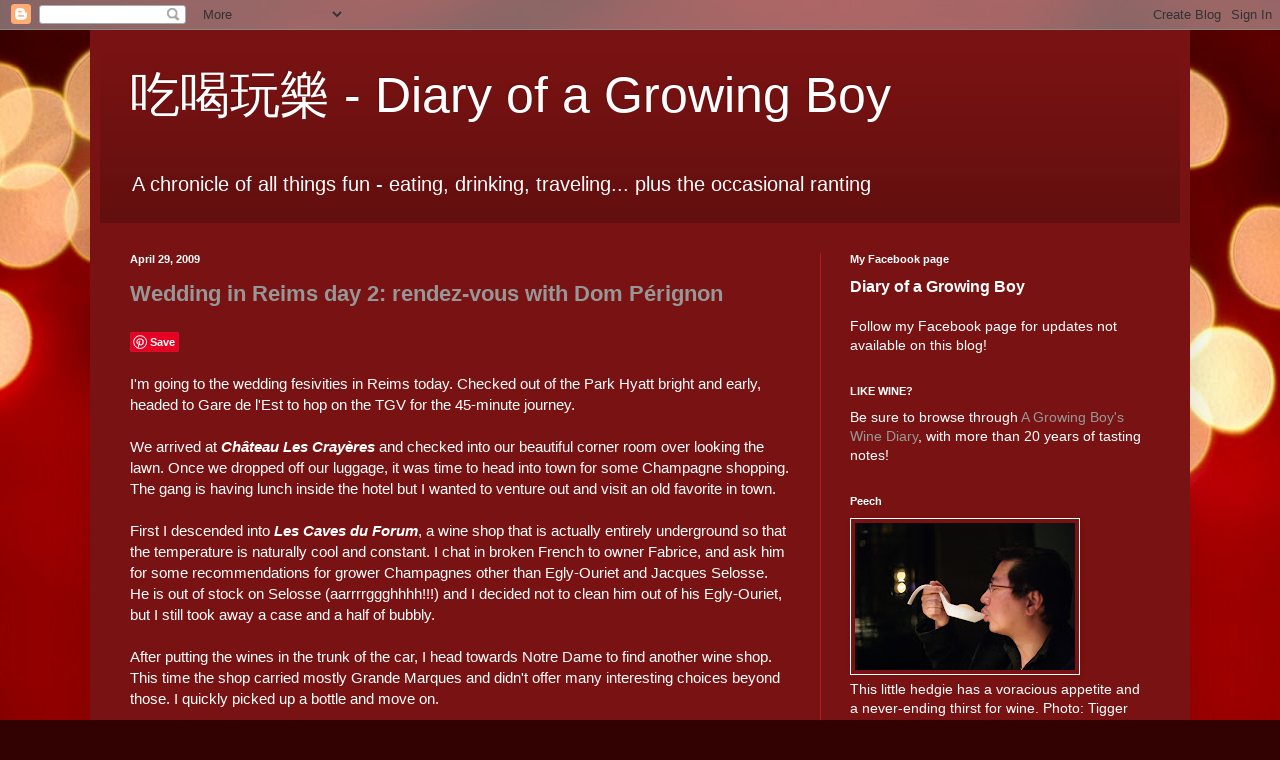

--- FILE ---
content_type: text/html; charset=UTF-8
request_url: https://www.diarygrowingboy.com/2009/04/wedding-in-reims-day-2-rendez-vous-with.html
body_size: 23128
content:
<!DOCTYPE html>
<html class='v2' dir='ltr' xmlns='http://www.w3.org/1999/xhtml' xmlns:b='http://www.google.com/2005/gml/b' xmlns:data='http://www.google.com/2005/gml/data' xmlns:expr='http://www.google.com/2005/gml/expr'>
<head>
<link href='https://www.blogger.com/static/v1/widgets/335934321-css_bundle_v2.css' rel='stylesheet' type='text/css'/>
<meta content='IE=EmulateIE7' http-equiv='X-UA-Compatible'/>
<meta content='width=1100' name='viewport'/>
<meta content='text/html; charset=UTF-8' http-equiv='Content-Type'/>
<meta content='blogger' name='generator'/>
<link href='https://www.diarygrowingboy.com/favicon.ico' rel='icon' type='image/x-icon'/>
<link href='https://www.diarygrowingboy.com/2009/04/wedding-in-reims-day-2-rendez-vous-with.html' rel='canonical'/>
<link rel="alternate" type="application/atom+xml" title="吃喝玩樂 - Diary of a Growing Boy - Atom" href="https://www.diarygrowingboy.com/feeds/posts/default" />
<link rel="alternate" type="application/rss+xml" title="吃喝玩樂 - Diary of a Growing Boy - RSS" href="https://www.diarygrowingboy.com/feeds/posts/default?alt=rss" />
<link rel="service.post" type="application/atom+xml" title="吃喝玩樂 - Diary of a Growing Boy - Atom" href="https://www.blogger.com/feeds/227935017432867819/posts/default" />

<link rel="alternate" type="application/atom+xml" title="吃喝玩樂 - Diary of a Growing Boy - Atom" href="https://www.diarygrowingboy.com/feeds/245939588001377943/comments/default" />
<!--Can't find substitution for tag [blog.ieCssRetrofitLinks]-->
<link href='https://blogger.googleusercontent.com/img/b/R29vZ2xl/AVvXsEjtKpX1E2f7RAx5dH3RWOzFPkjvkk7z2bqfYCkw85T27eWI24zpNAz4c_kg_jtZYmhybda3LTc02uBQK9FAP-Xua7ER4ONRD6uxDq-ZpD9JLLKYgw4k2-i6SivTA61NX1frghCSc_vfplo/s200/ZG4P9547.JPG' rel='image_src'/>
<meta content='https://www.diarygrowingboy.com/2009/04/wedding-in-reims-day-2-rendez-vous-with.html' property='og:url'/>
<meta content='Wedding in Reims day 2: rendez-vous with Dom Pérignon' property='og:title'/>
<meta content='I&#39;m going to the wedding fesivities in Reims today. Checked out of the Park Hyatt bright and early, headed to Gare de l&#39;Est to hop on the TG...' property='og:description'/>
<meta content='https://blogger.googleusercontent.com/img/b/R29vZ2xl/AVvXsEjtKpX1E2f7RAx5dH3RWOzFPkjvkk7z2bqfYCkw85T27eWI24zpNAz4c_kg_jtZYmhybda3LTc02uBQK9FAP-Xua7ER4ONRD6uxDq-ZpD9JLLKYgw4k2-i6SivTA61NX1frghCSc_vfplo/w1200-h630-p-k-no-nu/ZG4P9547.JPG' property='og:image'/>
<title>吃喝玩樂 - Diary of a Growing Boy: Wedding in Reims day 2: rendez-vous with Dom Pérignon</title>
<meta content='bXicIjWG-zTZODguChnmE3MWQpw' name='alexaVerifyID'/>
<style id='page-skin-1' type='text/css'><!--
/*
-----------------------------------------------
Blogger Template Style
Name:     Simple
Designer: Blogger
URL:      www.blogger.com
----------------------------------------------- */
/* Content
----------------------------------------------- */
body {
font: normal normal 14px Arial, Tahoma, Helvetica, FreeSans, sans-serif;;
color: #ffffff;
background: #320202 url(//themes.googleusercontent.com/image?id=0BwVBOzw_-hbMNjJmMzhlMjEtZjk2MC00MmNlLTg4YTEtMzM4MGY2YTYwNzcw) no-repeat fixed top center /* Credit: ideabug (http://www.istockphoto.com/googleimages.php?id=4672370&platform=blogger) */;
padding: 0 40px 40px 40px;
}
html body .region-inner {
min-width: 0;
max-width: 100%;
width: auto;
}
h2 {
font-size: 22px;
}
a:link {
text-decoration:none;
color: #979797;
}
a:visited {
text-decoration:none;
color: #979797;
}
a:hover {
text-decoration:underline;
color: #00ff00;
}
.body-fauxcolumn-outer .fauxcolumn-inner {
background: transparent none repeat scroll top left;
_background-image: none;
}
.body-fauxcolumn-outer .cap-top {
position: absolute;
z-index: 1;
height: 400px;
width: 100%;
}
.body-fauxcolumn-outer .cap-top .cap-left {
width: 100%;
background: transparent none repeat-x scroll top left;
_background-image: none;
}
.content-outer {
-moz-box-shadow: 0 0 40px rgba(0, 0, 0, .15);
-webkit-box-shadow: 0 0 5px rgba(0, 0, 0, .15);
-goog-ms-box-shadow: 0 0 10px #333333;
box-shadow: 0 0 40px rgba(0, 0, 0, .15);
margin-bottom: 1px;
}
.content-inner {
padding: 10px 10px;
}
.content-inner {
background-color: #791212;
}
/* Header
----------------------------------------------- */
.header-outer {
background: transparent url(//www.blogblog.com/1kt/simple/gradients_deep.png) repeat-x scroll 0 -400px;
_background-image: none;
}
.Header h1 {
font: normal normal 50px 'Trebuchet MS', Trebuchet, sans-serif;;
color: #ffffff;
text-shadow: -1px -1px 1px rgba(0, 0, 0, .2);
}
.Header h1 a {
color: #ffffff;
}
.Header .description {
font-size: 140%;
color: #ffffff;
}
.header-inner .Header .titlewrapper {
padding: 22px 30px;
}
.header-inner .Header .descriptionwrapper {
padding: 0 30px;
}
/* Tabs
----------------------------------------------- */
.tabs-inner .section:first-child {
border-top: 0 solid #b51a1a;
}
.tabs-inner .section:first-child ul {
margin-top: -0;
border-top: 0 solid #b51a1a;
border-left: 0 solid #b51a1a;
border-right: 0 solid #b51a1a;
}
.tabs-inner .widget ul {
background: #791212 none repeat-x scroll 0 -800px;
_background-image: none;
border-bottom: 1px solid #b51a1a;
margin-top: 1px;
margin-left: -30px;
margin-right: -30px;
}
.tabs-inner .widget li a {
display: inline-block;
padding: .6em 1em;
font: normal normal 12px Arial, Tahoma, Helvetica, FreeSans, sans-serif;;
color: #ffffff;
border-left: 1px solid #791212;
border-right: 0 solid #b51a1a;
}
.tabs-inner .widget li:first-child a {
border-left: none;
}
.tabs-inner .widget li.selected a, .tabs-inner .widget li a:hover {
color: #ffffca;
background-color: #3e1919;
text-decoration: none;
}
/* Columns
----------------------------------------------- */
.main-outer {
border-top: 0 solid #b51a1a;
}
.fauxcolumn-left-outer .fauxcolumn-inner {
border-right: 1px solid #b51a1a;
}
.fauxcolumn-right-outer .fauxcolumn-inner {
border-left: 1px solid #b51a1a;
}
/* Headings
----------------------------------------------- */
div.widget > h2,
div.widget h2.title {
margin: 0 0 1em 0;
font: normal bold 11px Arial, Tahoma, Helvetica, FreeSans, sans-serif;;
color: #ffffff;
}
/* Widgets
----------------------------------------------- */
.widget .zippy {
color: #979797;
text-shadow: 2px 2px 1px rgba(0, 0, 0, .1);
}
.widget .popular-posts ul {
list-style: none;
}
/* Posts
----------------------------------------------- */
h2.date-header {
font: normal bold 11px Arial, Tahoma, Helvetica, FreeSans, sans-serif;
}
.date-header span {
background-color: transparent;
color: #ffffff;
padding: inherit;
letter-spacing: inherit;
margin: inherit;
}
.main-inner {
padding-top: 30px;
padding-bottom: 30px;
}
.main-inner .column-center-inner {
padding: 0 15px;
}
.main-inner .column-center-inner .section {
margin: 0 15px;
}
.post {
margin: 0 0 25px 0;
}
h3.post-title, .comments h4 {
font: normal bold 22px Verdana, Geneva, sans-serif;;
margin: .75em 0 0;
}
.post-body {
font-size: 110%;
line-height: 1.4;
position: relative;
}
.post-body img, .post-body .tr-caption-container, .Profile img, .Image img,
.BlogList .item-thumbnail img {
padding: 4px;
background: transparent;
border: 1px solid #ffffff;
-moz-box-shadow: 1px 1px 5px rgba(0, 0, 0, .1);
-webkit-box-shadow: 1px 1px 5px rgba(0, 0, 0, .1);
box-shadow: 1px 1px 5px rgba(0, 0, 0, .1);
}
.post-body img, .post-body .tr-caption-container {
padding: 8px;
}
.post-body .tr-caption-container {
color: #eeeeee;
}
.post-body .tr-caption-container img {
padding: 0;
background: transparent;
border: none;
-moz-box-shadow: 0 0 0 rgba(0, 0, 0, .1);
-webkit-box-shadow: 0 0 0 rgba(0, 0, 0, .1);
box-shadow: 0 0 0 rgba(0, 0, 0, .1);
}
.post-header {
margin: 0 0 1.5em;
line-height: 1.6;
font-size: 90%;
}
.post-footer {
margin: 20px -2px 0;
padding: 5px 10px;
color: #ffffff;
background-color: #791212;
border-bottom: 1px solid transparent;
line-height: 1.6;
font-size: 90%;
}
#comments .comment-author {
padding-top: 1.5em;
border-top: 1px solid #b51a1a;
background-position: 0 1.5em;
}
#comments .comment-author:first-child {
padding-top: 0;
border-top: none;
}
.avatar-image-container {
margin: .2em 0 0;
}
#comments .avatar-image-container img {
border: 1px solid #ffffff;
}
/* Comments
----------------------------------------------- */
.comments .comments-content .icon.blog-author {
background-repeat: no-repeat;
background-image: url([data-uri]);
}
.comments .comments-content .loadmore a {
border-top: 1px solid #979797;
border-bottom: 1px solid #979797;
}
.comments .comment-thread.inline-thread {
background-color: #791212;
}
.comments .continue {
border-top: 2px solid #979797;
}
/* Accents
---------------------------------------------- */
.section-columns td.columns-cell {
border-left: 1px solid #b51a1a;
}
.blog-pager {
background: transparent none no-repeat scroll top center;
}
.blog-pager-older-link, .home-link,
.blog-pager-newer-link {
background-color: #791212;
padding: 5px;
}
.footer-outer {
border-top: 0 dashed #bbbbbb;
}
/* Mobile
----------------------------------------------- */
body.mobile  {
background-size: auto;
}
.mobile .body-fauxcolumn-outer {
background: transparent none repeat scroll top left;
}
.mobile .body-fauxcolumn-outer .cap-top {
background-size: 100% auto;
}
.mobile .content-outer {
-webkit-box-shadow: 0 0 3px rgba(0, 0, 0, .15);
box-shadow: 0 0 3px rgba(0, 0, 0, .15);
}
.mobile .tabs-inner .widget ul {
margin-left: 0;
margin-right: 0;
}
.mobile .post {
margin: 0;
}
.mobile .main-inner .column-center-inner .section {
margin: 0;
}
.mobile .date-header span {
padding: 0.1em 10px;
margin: 0 -10px;
}
.mobile h3.post-title {
margin: 0;
}
.mobile .blog-pager {
background: transparent none no-repeat scroll top center;
}
.mobile .footer-outer {
border-top: none;
}
.mobile .main-inner, .mobile .footer-inner {
background-color: #791212;
}
.mobile-index-contents {
color: #ffffff;
}
.mobile-link-button {
background-color: #979797;
}
.mobile-link-button a:link, .mobile-link-button a:visited {
color: #882222;
}
.mobile .tabs-inner .section:first-child {
border-top: none;
}
.mobile .tabs-inner .PageList .widget-content {
background-color: #3e1919;
color: #ffffca;
border-top: 1px solid #b51a1a;
border-bottom: 1px solid #b51a1a;
}
.mobile .tabs-inner .PageList .widget-content .pagelist-arrow {
border-left: 1px solid #b51a1a;
}

--></style>
<style id='template-skin-1' type='text/css'><!--
body {
min-width: 1100px;
}
.content-outer, .content-fauxcolumn-outer, .region-inner {
min-width: 1100px;
max-width: 1100px;
_width: 1100px;
}
.main-inner .columns {
padding-left: 0px;
padding-right: 360px;
}
.main-inner .fauxcolumn-center-outer {
left: 0px;
right: 360px;
/* IE6 does not respect left and right together */
_width: expression(this.parentNode.offsetWidth -
parseInt("0px") -
parseInt("360px") + 'px');
}
.main-inner .fauxcolumn-left-outer {
width: 0px;
}
.main-inner .fauxcolumn-right-outer {
width: 360px;
}
.main-inner .column-left-outer {
width: 0px;
right: 100%;
margin-left: -0px;
}
.main-inner .column-right-outer {
width: 360px;
margin-right: -360px;
}
#layout {
min-width: 0;
}
#layout .content-outer {
min-width: 0;
width: 800px;
}
#layout .region-inner {
min-width: 0;
width: auto;
}
--></style>
<script type='text/javascript'>

  var _gaq = _gaq || [];
  _gaq.push(['_setAccount', 'UA-3085746-3']);
  _gaq.push(['_trackPageview']);

  (function() {
    var ga = document.createElement('script'); ga.type = 'text/javascript'; ga.async = true;
    ga.src = ('https:' == document.location.protocol ? 'https://ssl' : 'http://www') + '.google-analytics.com/ga.js';
    var s = document.getElementsByTagName('script')[0]; s.parentNode.insertBefore(ga, s);
  })();

</script>
<link href='https://www.blogger.com/dyn-css/authorization.css?targetBlogID=227935017432867819&amp;zx=b30c8b1c-6c2d-438f-a6a9-075af30fb86f' media='none' onload='if(media!=&#39;all&#39;)media=&#39;all&#39;' rel='stylesheet'/><noscript><link href='https://www.blogger.com/dyn-css/authorization.css?targetBlogID=227935017432867819&amp;zx=b30c8b1c-6c2d-438f-a6a9-075af30fb86f' rel='stylesheet'/></noscript>
<meta name='google-adsense-platform-account' content='ca-host-pub-1556223355139109'/>
<meta name='google-adsense-platform-domain' content='blogspot.com'/>

</head>
<body class='loading variant-deep'>
<div class='navbar section' id='navbar'><div class='widget Navbar' data-version='1' id='Navbar1'><script type="text/javascript">
    function setAttributeOnload(object, attribute, val) {
      if(window.addEventListener) {
        window.addEventListener('load',
          function(){ object[attribute] = val; }, false);
      } else {
        window.attachEvent('onload', function(){ object[attribute] = val; });
      }
    }
  </script>
<div id="navbar-iframe-container"></div>
<script type="text/javascript" src="https://apis.google.com/js/platform.js"></script>
<script type="text/javascript">
      gapi.load("gapi.iframes:gapi.iframes.style.bubble", function() {
        if (gapi.iframes && gapi.iframes.getContext) {
          gapi.iframes.getContext().openChild({
              url: 'https://www.blogger.com/navbar/227935017432867819?po\x3d245939588001377943\x26origin\x3dhttps://www.diarygrowingboy.com',
              where: document.getElementById("navbar-iframe-container"),
              id: "navbar-iframe"
          });
        }
      });
    </script><script type="text/javascript">
(function() {
var script = document.createElement('script');
script.type = 'text/javascript';
script.src = '//pagead2.googlesyndication.com/pagead/js/google_top_exp.js';
var head = document.getElementsByTagName('head')[0];
if (head) {
head.appendChild(script);
}})();
</script>
</div></div>
<div class='body-fauxcolumns'>
<div class='fauxcolumn-outer body-fauxcolumn-outer'>
<div class='cap-top'>
<div class='cap-left'></div>
<div class='cap-right'></div>
</div>
<div class='fauxborder-left'>
<div class='fauxborder-right'></div>
<div class='fauxcolumn-inner'>
</div>
</div>
<div class='cap-bottom'>
<div class='cap-left'></div>
<div class='cap-right'></div>
</div>
</div>
</div>
<div class='content'>
<div class='content-fauxcolumns'>
<div class='fauxcolumn-outer content-fauxcolumn-outer'>
<div class='cap-top'>
<div class='cap-left'></div>
<div class='cap-right'></div>
</div>
<div class='fauxborder-left'>
<div class='fauxborder-right'></div>
<div class='fauxcolumn-inner'>
</div>
</div>
<div class='cap-bottom'>
<div class='cap-left'></div>
<div class='cap-right'></div>
</div>
</div>
</div>
<div class='content-outer'>
<div class='content-cap-top cap-top'>
<div class='cap-left'></div>
<div class='cap-right'></div>
</div>
<div class='fauxborder-left content-fauxborder-left'>
<div class='fauxborder-right content-fauxborder-right'></div>
<div class='content-inner'>
<header>
<div class='header-outer'>
<div class='header-cap-top cap-top'>
<div class='cap-left'></div>
<div class='cap-right'></div>
</div>
<div class='fauxborder-left header-fauxborder-left'>
<div class='fauxborder-right header-fauxborder-right'></div>
<div class='region-inner header-inner'>
<div class='header section' id='header'><div class='widget Header' data-version='1' id='Header1'>
<div id='header-inner'>
<div class='titlewrapper'>
<h1 class='title'>
<a href='https://www.diarygrowingboy.com/'>
吃喝玩樂 - Diary of a Growing Boy
</a>
</h1>
</div>
<div class='descriptionwrapper'>
<p class='description'><span>A chronicle of all things fun - eating, drinking, traveling... plus the occasional ranting</span></p>
</div>
</div>
</div></div>
</div>
</div>
<div class='header-cap-bottom cap-bottom'>
<div class='cap-left'></div>
<div class='cap-right'></div>
</div>
</div>
</header>
<div class='tabs-outer'>
<div class='tabs-cap-top cap-top'>
<div class='cap-left'></div>
<div class='cap-right'></div>
</div>
<div class='fauxborder-left tabs-fauxborder-left'>
<div class='fauxborder-right tabs-fauxborder-right'></div>
<div class='region-inner tabs-inner'>
<div class='tabs no-items section' id='crosscol'></div>
<div class='tabs no-items section' id='crosscol-overflow'></div>
</div>
</div>
<div class='tabs-cap-bottom cap-bottom'>
<div class='cap-left'></div>
<div class='cap-right'></div>
</div>
</div>
<div class='main-outer'>
<div class='main-cap-top cap-top'>
<div class='cap-left'></div>
<div class='cap-right'></div>
</div>
<div class='fauxborder-left main-fauxborder-left'>
<div class='fauxborder-right main-fauxborder-right'></div>
<div class='region-inner main-inner'>
<div class='columns fauxcolumns'>
<div class='fauxcolumn-outer fauxcolumn-center-outer'>
<div class='cap-top'>
<div class='cap-left'></div>
<div class='cap-right'></div>
</div>
<div class='fauxborder-left'>
<div class='fauxborder-right'></div>
<div class='fauxcolumn-inner'>
</div>
</div>
<div class='cap-bottom'>
<div class='cap-left'></div>
<div class='cap-right'></div>
</div>
</div>
<div class='fauxcolumn-outer fauxcolumn-left-outer'>
<div class='cap-top'>
<div class='cap-left'></div>
<div class='cap-right'></div>
</div>
<div class='fauxborder-left'>
<div class='fauxborder-right'></div>
<div class='fauxcolumn-inner'>
</div>
</div>
<div class='cap-bottom'>
<div class='cap-left'></div>
<div class='cap-right'></div>
</div>
</div>
<div class='fauxcolumn-outer fauxcolumn-right-outer'>
<div class='cap-top'>
<div class='cap-left'></div>
<div class='cap-right'></div>
</div>
<div class='fauxborder-left'>
<div class='fauxborder-right'></div>
<div class='fauxcolumn-inner'>
</div>
</div>
<div class='cap-bottom'>
<div class='cap-left'></div>
<div class='cap-right'></div>
</div>
</div>
<!-- corrects IE6 width calculation -->
<div class='columns-inner'>
<div class='column-center-outer'>
<div class='column-center-inner'>
<div class='main section' id='main'><div class='widget Blog' data-version='1' id='Blog1'>
<div class='blog-posts hfeed'>

          <div class="date-outer">
        
<h2 class='date-header'><span>April 29, 2009</span></h2>

          <div class="date-posts">
        
<div class='post-outer'>
<div class='post hentry'>
<a name='245939588001377943'></a>
<h3 class='post-title entry-title'>
<a href='https://www.diarygrowingboy.com/2009/04/wedding-in-reims-day-2-rendez-vous-with.html'>Wedding in Reims day 2: rendez-vous with Dom Pérignon</a>
</h3>
<div class='post-header'>
<div class='post-header-line-1'></div>
</div>
<div class='post-body entry-content'>
<a class='pin-it-button' count-layout='none' href='http://pinterest.com/pin/create/button/?url=https://www.diarygrowingboy.com/2009/04/wedding-in-reims-day-2-rendez-vous-with.html'>Pin It</a>
<a href='javascript:void(run_pinmarklet())' style='margin-left:-46px; width:43px; height:20px; display:inline-block;'></a>
<script src="//assets.pinterest.com/js/pinit.js" type="text/javascript"></script>
<script type='text/javascript'>
function run_pinmarklet() {
var e=document.createElement('script');
e.setAttribute('type','text/javascript');
e.setAttribute('charset','UTF-8');
e.setAttribute('src','http://assets.pinterest.com/js/pinmarklet.js?r=' + Math.random()*99999999);
document.body.appendChild(e);
}
</script>
<BR></BR>
I'm going to the wedding fesivities in Reims today. Checked out of the Park Hyatt bright and early, headed to Gare de l'Est to hop on the TGV for the 45-minute journey.<br />
<br />
We arrived at <strong><em>Château Les Crayères</em></strong> and checked into our beautiful corner room over looking the lawn. Once we dropped off our luggage, it was time to head into town for some Champagne shopping. The gang is having lunch inside the hotel but I wanted to venture out and visit an old favorite in town.<br />
<br />
First I descended into <strong><em>Les Caves du Forum</em></strong>, a wine shop that is actually entirely underground so that the temperature is naturally cool and constant. I chat in broken French to owner Fabrice, and ask him for some recommendations for grower Champagnes other than Egly-Ouriet and Jacques Selosse. He is out of stock on Selosse (aarrrrggghhhh!!!) and I decided not to clean him out of his Egly-Ouriet, but I still took away a case and a half of bubbly.<br />
<br />
After putting the wines in the trunk of the car, I head towards Notre Dame to find another wine shop. This time the shop carried mostly Grande Marques and didn't offer many interesting choices beyond those. I quickly picked up a bottle and move on.<br />
<br />
I wanted to lunch at <strong><em>Le Vigneron</em></strong>, a wonderful small establishment I know in town. I enjoyed some wonderful <em>andouillette</em> there on my last visit, and I was looking forward to revisiting Hervé Liégent's charming restaurant. But I circled around Place Paul Jamot in vain and saw no sign of the place. Calling the restaurant yielded a recorded message informing me that the number was no longer in use.<br />
<br />
<div class="separator" style="clear: both; text-align: center;">
<a href="https://blogger.googleusercontent.com/img/b/R29vZ2xl/AVvXsEjtKpX1E2f7RAx5dH3RWOzFPkjvkk7z2bqfYCkw85T27eWI24zpNAz4c_kg_jtZYmhybda3LTc02uBQK9FAP-Xua7ER4ONRD6uxDq-ZpD9JLLKYgw4k2-i6SivTA61NX1frghCSc_vfplo/s1600-h/ZG4P9547.JPG"><img alt="" border="0" id="BLOGGER_PHOTO_ID_5330746525636312834" src="https://blogger.googleusercontent.com/img/b/R29vZ2xl/AVvXsEjtKpX1E2f7RAx5dH3RWOzFPkjvkk7z2bqfYCkw85T27eWI24zpNAz4c_kg_jtZYmhybda3LTc02uBQK9FAP-Xua7ER4ONRD6uxDq-ZpD9JLLKYgw4k2-i6SivTA61NX1frghCSc_vfplo/s200/ZG4P9547.JPG" style="cursor: hand; float: left; height: 134px; margin: 0px 10px 10px 0px; width: 200px;" /></a></div>
Dejected, I head to <strong><em>L'Esplanade </em></strong>as it was recommended by a local resident. It served reasonably priced simple fare. I would have <strong><em>andouillette frites</em></strong>, which came with a huge portion of French fries. The <em>andouillette</em> here, however, was not of the AAAAA variety. It was a tubular section of what must have been a long sausage link, and it did taste a bit more salty than what I'm used to.<br />
<br />
<div class="separator" style="clear: both; text-align: center;">
<a href="https://blogger.googleusercontent.com/img/b/R29vZ2xl/AVvXsEhKdneBSAloDABzsFUk9AalFyLHqiu9-_9ynQFr-2I6ZoZ1KZIKRerAFdq1jrVH0Jpkv2xKf2rl_oCTJRDS98zESlzjLfiBnke5Qcduzt3pR2Enh1Nz5stDoflFqnC-e9XCozR-zzWMA4Y/s1600-h/ZG4P9595.JPG"><img alt="" border="0" id="BLOGGER_PHOTO_ID_5330749316745368402" src="https://blogger.googleusercontent.com/img/b/R29vZ2xl/AVvXsEhKdneBSAloDABzsFUk9AalFyLHqiu9-_9ynQFr-2I6ZoZ1KZIKRerAFdq1jrVH0Jpkv2xKf2rl_oCTJRDS98zESlzjLfiBnke5Qcduzt3pR2Enh1Nz5stDoflFqnC-e9XCozR-zzWMA4Y/s200/ZG4P9595.JPG" style="cursor: hand; float: left; height: 134px; margin: 0px 10px 10px 0px; width: 200px;" /></a></div>
Back at the hotel, the group boarded a tour bus which took us for a tasting tour of <strong><em>Dom Pérignon</em></strong> Champagne. Our destination would be Épernay, where Moët et Chandon is based, but first we made a stop at the <strong><em>Abbey of Hautvillers</em></strong>. This was where Dom Pierre Pérignon made a name for himself in winemaking, and our guide Yumi took us on a tour of the Abbey and the land surrounding it. Although grapes for the wine comes from 9 <em>grand cru</em> vineyards, part of the blend always comes from the vineyards of Hautvillers out of the tradition of paying respect to the wine's namesake.<br />
<br />
<div class="separator" style="clear: both; text-align: center;">
<a href="https://blogger.googleusercontent.com/img/b/R29vZ2xl/AVvXsEhloBNiuBkycUTxaH5EQfhyphenhyphenFi-ROzbx4Dh9JEF9TRcbJcc9lkCP41FLEBB-ytcfKeS6hj92qpgdWeM77yzSLKR450dTW-3xvzZ6khLbLf9nnzdLnFy8xZM8V-zTdPVuk8GCw6hvogDnjQo/s1600-h/ZG4P9651.JPG"><img alt="" border="0" id="BLOGGER_PHOTO_ID_5330750493831114258" src="https://blogger.googleusercontent.com/img/b/R29vZ2xl/AVvXsEhloBNiuBkycUTxaH5EQfhyphenhyphenFi-ROzbx4Dh9JEF9TRcbJcc9lkCP41FLEBB-ytcfKeS6hj92qpgdWeM77yzSLKR450dTW-3xvzZ6khLbLf9nnzdLnFy8xZM8V-zTdPVuk8GCw6hvogDnjQo/s200/ZG4P9651.JPG" style="cursor: hand; float: left; height: 200px; margin: 0px 10px 10px 0px; width: 134px;" /></a></div>
Next we got back on the bus and headed for the Moët's cellars where bottles of <strong><em>Cuvée Dom Pérignon</em></strong> are aged. It's your standard Champagne <em>cave</em> tour, where you walk around the underground <em>cave</em> dug out from the limestone. As you would expect, it's a real maze down there because unlike wineries producing still wine, Moët et Chandon ages Cuvée Dom Pérignon for 7 years before disgorging and releasing it onto the market. This means that the inventory that is being carried is quite significant. Production of any given vintage is said to be around 2 million bottles...<br />
<br />
<div class="separator" style="clear: both; text-align: left;">
</div>
Interestingly, Yumi told us that once disgorged, Champagne does not improve in the bottle so it should be consumed within 10 years, roughly the same amount of time the wine has spent aging in bottle with the yeast. At this point I was thinking WTF....? Any Champagne lover - and the buyer who spent <a href="http://chi-he-wan-le.blogspot.com/2009/03/acker-act-iii-wine-market-rebounds.html">over USD 21,000 for a bottle of 1928 Krug Collection at the Acker HK auction</a> in March - would certainly take issue with that statement. But hey, what the heck do I know? She's the one working for Moët et Chandon and I'm just a guy who loves drinking old Champagne...<br />
<br />
<div class="separator" style="clear: both; text-align: center;">
<a href="https://blogger.googleusercontent.com/img/b/R29vZ2xl/AVvXsEiju_qJJrgQtboMiy9UYLXovRDDkTdKXF0KbanboaiY_G_-PknG4AAxmGZmXIfaXTP7x6iJ1UT36f39cmGMPIeOYhP2PSq-hirpNn2z6RYo4oDUJH2FJKi3hRRvSO0e6lDGbQI2sVpO8Ag/s1600-h/ZG4P9684.JPG"><img alt="" border="0" id="BLOGGER_PHOTO_ID_5330744836665714322" src="https://blogger.googleusercontent.com/img/b/R29vZ2xl/AVvXsEiju_qJJrgQtboMiy9UYLXovRDDkTdKXF0KbanboaiY_G_-PknG4AAxmGZmXIfaXTP7x6iJ1UT36f39cmGMPIeOYhP2PSq-hirpNn2z6RYo4oDUJH2FJKi3hRRvSO0e6lDGbQI2sVpO8Ag/s200/ZG4P9684.JPG" style="cursor: hand; float: left; height: 200px; margin: 0px 10px 10px 0px; width: 134px;" /></a></div>
We finished our tour of the <em>cave</em> and head back above ground for the tasting. The <strong><em>2000 Dom Pérignon</em></strong> was pretty decent and open, with a bit of toast and some minerals in the nose. The acidity balance was pretty good mid-palate, although it turned slightly acidic on the finish. The <strong><em>1998 Dom Pérignon Rosé</em></strong>, by comparison, was much less interesting. It was smoother on the palate, but the nose was pretty shut.<br />
<br />
<div class="separator" style="clear: both; text-align: left;">
</div>
The staff opened the doors to the interior garden, and we sat outside and enjoyed the two glasses of Champagne. The Tree of Three Emperors has been around since the time of Napoleon, and is the site where three European emperors drank Champagne together as they proceeded to capture Paris during the War of the Sixth Coalition against Napoleon. Funny how Yumi (nor the plaque under the tree) mentioned this little detail... I guess French pride runs deep...<br />
<br />
<div class="separator" style="clear: both; text-align: center;">
<a href="https://blogger.googleusercontent.com/img/b/R29vZ2xl/AVvXsEhvyZYCeSJbfVMdGcMUE6Ovjo6IgU7TgCfkCL5Vjr27pFEMLRlS-3W4FDpj-Pgs1XdrHbYAeZN2plByNlm_916T26gHPYtlh0ceZfiuUNUs3uHxqK6l-8A5766Lv3qe3WR3D2oW00KHWOw/s1600-h/ZG4P9693.JPG"><img alt="" border="0" id="BLOGGER_PHOTO_ID_5330752699505146994" src="https://blogger.googleusercontent.com/img/b/R29vZ2xl/AVvXsEhvyZYCeSJbfVMdGcMUE6Ovjo6IgU7TgCfkCL5Vjr27pFEMLRlS-3W4FDpj-Pgs1XdrHbYAeZN2plByNlm_916T26gHPYtlh0ceZfiuUNUs3uHxqK6l-8A5766Lv3qe3WR3D2oW00KHWOw/s200/ZG4P9693.JPG" style="cursor: hand; float: left; height: 134px; margin: 0px 10px 10px 0px; width: 200px;" /></a></div>
We took the bus back to our hotel, and after resting for a bit (and a change of clothes) we headed back out to Épernay for dinner at <strong><em>La Grillade Gourmande</em></strong>. We started with an amuse bouche of a single <strong><em>escargot </em></strong>with a small, round piece of melba toast. Yummy but only bite-size.<br />
<br />
<div class="separator" style="clear: both; text-align: center;">
<a href="https://blogger.googleusercontent.com/img/b/R29vZ2xl/AVvXsEgZpiB8U0yEjvNUXqRdlfJk5O0P4-1uQCjc3-wK1CxNaZzEG-2BK2a7e1jEcfo66_GwnaWwXLHhsLRxbLF4mjOPHdxExxHyFi4PNf0lG_h5YhykGFczc-aQqYGLzRVghivyYuCvL1F7erU/s1600-h/ZG4P9696.JPG"><img alt="" border="0" id="BLOGGER_PHOTO_ID_5330755992151813826" src="https://blogger.googleusercontent.com/img/b/R29vZ2xl/AVvXsEgZpiB8U0yEjvNUXqRdlfJk5O0P4-1uQCjc3-wK1CxNaZzEG-2BK2a7e1jEcfo66_GwnaWwXLHhsLRxbLF4mjOPHdxExxHyFi4PNf0lG_h5YhykGFczc-aQqYGLzRVghivyYuCvL1F7erU/s200/ZG4P9696.JPG" style="cursor: hand; float: left; height: 134px; margin: 0px 10px 10px 0px; width: 200px;" /></a></div>
Next came <strong><em>poêlée d'écrevisses au champagne</em></strong>, a plateful of pan-fried crayfish in - what else - Champagne sauce. This was really, really yummy and I'm like a kid in the candy store again, getting the sauce all over my hands and going through every head and pincer of the crustacean. I soaked up the sauce with some bread, and gleefully spooned the rest into my waiting mouth.<br />
<br />
<div class="separator" style="clear: both; text-align: center;">
<a href="https://blogger.googleusercontent.com/img/b/R29vZ2xl/AVvXsEghUqruOt6SFCOKX_ajwOE-hCsXt39eCISwW7SSrZyQx_15vThbyThJV6RURW06rB4JfaIfvZKVKAmi3kKR10QTE21iM1cdgWNuMvUb08wvCqXdK6kZ5QJUxPWWzFfqxhjWCci9tLSOSsE/s1600-h/ZG4P9697.JPG"><img alt="" border="0" id="BLOGGER_PHOTO_ID_5330758013714067730" src="https://blogger.googleusercontent.com/img/b/R29vZ2xl/AVvXsEghUqruOt6SFCOKX_ajwOE-hCsXt39eCISwW7SSrZyQx_15vThbyThJV6RURW06rB4JfaIfvZKVKAmi3kKR10QTE21iM1cdgWNuMvUb08wvCqXdK6kZ5QJUxPWWzFfqxhjWCci9tLSOSsE/s200/ZG4P9697.JPG" style="cursor: hand; float: left; height: 134px; margin: 0px 10px 10px 0px; width: 200px;" /></a></div>
Main course was <strong><em>tournedos grille avec escalope de foie gras de canard grille au feu de bois</em></strong>. The big hunk of beef was pretty good, with mine just a little pink and not really <strong><em>"bleu"</em></strong>. Pretty juicy and delicious, but simply too big for me to finish. The woodfire grilled <em>foie</em> was soft and just the way I like it. Needless to say I never touched the baked potato...<br />
<br />
<div class="separator" style="clear: both; text-align: left;">
</div>
Dessert was <strong><em>warm centered chocolate cake with ice cream</em></strong>. These days I'm not a fan of this, because it's been so overdone. But this particular version was pretty nice and I had no trouble finishing it.<br />
<br />
We're in Champagne so of course I'm on the hunt for some good stuff. I discovered <strong><em>Billecart-Salmon Brut Blanc de Blancs</em></strong> on the list and decided to try a bottle. This is an NV Champagne because two different vintages are used in the blend. A very toasty nose with a bit of honey and lemon citrus notes. Pretty decent but no "wow" factor. Guys at the next table ordered <strong><em>Vranken Demoiselle Cuvée 21</em></strong>. This was more interesting, and tastes like aged Champagne - or aged white wine for that matter! Distinct nose of sweet grass, orange blossom, green apple and minerals. The bubbles were very fine and came up slowly, making the wine nice and smooth. Yummy stuff.<br />
<br />
With my belly full and my head buzzing a little, we head back to the hotel and call it a night...
<div style='clear: both;'></div>
</div>
<div class='post-footer'>
<div class='post-footer-line post-footer-line-1'><span class='post-timestamp'>
at
<a class='timestamp-link' href='https://www.diarygrowingboy.com/2009/04/wedding-in-reims-day-2-rendez-vous-with.html' rel='bookmark' title='permanent link'><abbr class='published' title='2009-04-29T23:28:00+08:00'>11:28&#8239;PM</abbr></a>
</span>
<span class='post-comment-link'>
</span>
<span class='post-icons'>
<span class='item-action'>
<a href='https://www.blogger.com/email-post/227935017432867819/245939588001377943' title='Email Post'>
<img alt="" class="icon-action" height="13" src="//img1.blogblog.com/img/icon18_email.gif" width="18">
</a>
</span>
<span class='item-control blog-admin pid-1940282334'>
<a href='https://www.blogger.com/post-edit.g?blogID=227935017432867819&postID=245939588001377943&from=pencil' title='Edit Post'>
<img alt='' class='icon-action' height='18' src='https://resources.blogblog.com/img/icon18_edit_allbkg.gif' width='18'/>
</a>
</span>
</span>
<span class='post-backlinks post-comment-link'>
</span>
</div>
<div class='post-footer-line post-footer-line-2'><span class='post-labels'>
Labels:
<a href='https://www.diarygrowingboy.com/search/label/Cuisine%20-%20French' rel='tag'>Cuisine - French</a>,
<a href='https://www.diarygrowingboy.com/search/label/Dining' rel='tag'>Dining</a>,
<a href='https://www.diarygrowingboy.com/search/label/Epernay' rel='tag'>Epernay</a>,
<a href='https://www.diarygrowingboy.com/search/label/France' rel='tag'>France</a>,
<a href='https://www.diarygrowingboy.com/search/label/Reims' rel='tag'>Reims</a>,
<a href='https://www.diarygrowingboy.com/search/label/Travel' rel='tag'>Travel</a>,
<a href='https://www.diarygrowingboy.com/search/label/Wine' rel='tag'>Wine</a>
</span>
</div>
<div class='post-footer-line post-footer-line-3'></div>
</div>
</div>
<div class='comments' id='comments'>
<a name='comments'></a>
<h4>No comments:</h4>
<div id='Blog1_comments-block-wrapper'>
<dl class='avatar-comment-indent' id='comments-block'>
</dl>
</div>
<p class='comment-footer'>
<a href='https://www.blogger.com/comment/fullpage/post/227935017432867819/245939588001377943' onclick='javascript:window.open(this.href, "bloggerPopup", "toolbar=0,location=0,statusbar=1,menubar=0,scrollbars=yes,width=640,height=500"); return false;'>Post a Comment</a>
</p>
</div>
</div>

        </div></div>
      
</div>
<div class='blog-pager' id='blog-pager'>
<span id='blog-pager-newer-link'>
<a class='blog-pager-newer-link' href='https://www.diarygrowingboy.com/2009/04/wedding-in-reims-day-3-date-with-pierre.html' id='Blog1_blog-pager-newer-link' title='Newer Post'>Newer Post</a>
</span>
<span id='blog-pager-older-link'>
<a class='blog-pager-older-link' href='https://www.diarygrowingboy.com/2009/04/wedding-in-reims-day-1-failed-missions.html' id='Blog1_blog-pager-older-link' title='Older Post'>Older Post</a>
</span>
<a class='home-link' href='https://www.diarygrowingboy.com/'>Home</a>
</div>
<div class='clear'></div>
<div class='post-feeds'>
<div class='feed-links'>
Subscribe to:
<a class='feed-link' href='https://www.diarygrowingboy.com/feeds/245939588001377943/comments/default' target='_blank' type='application/atom+xml'>Post Comments (Atom)</a>
</div>
</div>
</div><div class='widget HTML' data-version='1' id='HTML4'>
<h2 class='title'>TripAdvisor Travel Map</h2>
<div class='widget-content'>
<div id="ta_travelmap" style="width:640px;">
<img src="https://lh3.googleusercontent.com/blogger_img_proxy/AEn0k_tNvsJi1CJJjIJf26-H2Ym5fD8l3cV7WhIxduJaI6YasQRD7uo6c5Q6kQYj0rQuCUp17cG2YUNKrVVhiDflehWbkUiupfaD0FHA8Jdiw9p-SLBh_mWWZCE1byqTRPQwf1YaM21Pov7x5y4aWy0uB0z9WS0AQ9cb=s0-d">
<ul id="ta_links">
<li><a href="http://www.tripadvisor.com/members/Peech">View my profile</a></li>
</ul></div>
</div>
<div class='clear'></div>
</div></div>
</div>
</div>
<div class='column-left-outer'>
<div class='column-left-inner'>
<aside>
</aside>
</div>
</div>
<div class='column-right-outer'>
<div class='column-right-inner'>
<aside>
<div class='sidebar section' id='sidebar-right-1'><div class='widget HTML' data-version='1' id='HTML2'>
<h2 class='title'>My Facebook page</h2>
<div class='widget-content'>
<!-- Facebook Badge START --><a href="https://www.facebook.com/diarygrowingboy" title="Diary of a Growing Boy" style="font-family: &quot;lucida grande&quot;,tahoma,verdana,arial,sans-serif; font-size: 16px; font-variant: normal; font-style: normal; font-weight: bold; color: #ffffff; text-decoration: none;" target="_TOP">Diary of a Growing Boy</a><br /><a href="https://www.facebook.com/diarygrowingboy" title="Diary of a Growing Boy" target="_TOP"><img class="img" src="https://badge.facebook.com/badge/303333125190.4422.722870080.png" style="border: 0px;" alt="" /></a><br /><a href="https://www.facebook.com/advertising" title="Make your own badge!" style="font-family: &quot;lucida grande&quot;,tahoma,verdana,arial,sans-serif; font-size: 14px; font-variant: normal; font-style: normal; font-weight: normal; color: #ffffff; text-decoration: none;" target="_TOP">Follow my Facebook page for updates not available on this blog!</a><!-- Facebook Badge END -->
</div>
<div class='clear'></div>
</div><div class='widget Text' data-version='1' id='Text1'>
<h2 class='title'>LIKE WINE?</h2>
<div class='widget-content'>
Be sure to browse through <a href="http://www.growingboywine.com/">A Growing Boy's Wine Diary</a>, with more than 20 years of tasting notes!
<br/>
</div>
<div class='clear'></div>
</div><div class='widget Image' data-version='1' id='Image1'>
<h2>Peech</h2>
<div class='widget-content'>
<img alt='Peech' height='147' id='Image1_img' src='https://blogger.googleusercontent.com/img/b/R29vZ2xl/AVvXsEhpRGtc4Pe3-2DHHQFJoFPzazLm3XW1w76qi-XgTpfAHslv-7TpqZ5ogWKV7WSCiBjJGjlxD1D_yt2_Xw_sTcxbXgfJiwTgv7XJNZWQAbPS0lr87-GADtQWYIRDFTXazs3gJAvM-5h4Gjk/s220/ZG4P5943.JPG' width='220'/>
<br/>
<span class='caption'>This little hedgie has a voracious appetite and a never-ending thirst for wine. Photo: Tigger</span>
</div>
<div class='clear'></div>
</div><div class='widget BlogSearch' data-version='1' id='BlogSearch1'>
<h2 class='title'>Search This Blog</h2>
<div class='widget-content'>
<div id='BlogSearch1_form'>
<form action='https://www.diarygrowingboy.com/search' class='gsc-search-box' target='_top'>
<table cellpadding='0' cellspacing='0' class='gsc-search-box'>
<tbody>
<tr>
<td class='gsc-input'>
<input autocomplete='off' class='gsc-input' name='q' size='10' title='search' type='text' value=''/>
</td>
<td class='gsc-search-button'>
<input class='gsc-search-button' title='search' type='submit' value='Search'/>
</td>
</tr>
</tbody>
</table>
</form>
</div>
</div>
<div class='clear'></div>
</div></div>
<table border='0' cellpadding='0' cellspacing='0' class='section-columns columns-2'>
<tbody>
<tr>
<td class='first columns-cell'>
<div class='sidebar section' id='sidebar-right-2-1'><div class='widget BlogArchive' data-version='1' id='BlogArchive1'>
<h2>Blog Archive</h2>
<div class='widget-content'>
<div id='ArchiveList'>
<div id='BlogArchive1_ArchiveList'>
<ul class='hierarchy'>
<li class='archivedate collapsed'>
<a class='toggle' href='javascript:void(0)'>
<span class='zippy'>

        &#9658;&#160;
      
</span>
</a>
<a class='post-count-link' href='https://www.diarygrowingboy.com/2026/'>
2026
</a>
<span class='post-count' dir='ltr'>(12)</span>
<ul class='hierarchy'>
<li class='archivedate collapsed'>
<a class='toggle' href='javascript:void(0)'>
<span class='zippy'>

        &#9658;&#160;
      
</span>
</a>
<a class='post-count-link' href='https://www.diarygrowingboy.com/2026/01/'>
Jan
</a>
<span class='post-count' dir='ltr'>(12)</span>
</li>
</ul>
</li>
</ul>
<ul class='hierarchy'>
<li class='archivedate collapsed'>
<a class='toggle' href='javascript:void(0)'>
<span class='zippy'>

        &#9658;&#160;
      
</span>
</a>
<a class='post-count-link' href='https://www.diarygrowingboy.com/2025/'>
2025
</a>
<span class='post-count' dir='ltr'>(120)</span>
<ul class='hierarchy'>
<li class='archivedate collapsed'>
<a class='toggle' href='javascript:void(0)'>
<span class='zippy'>

        &#9658;&#160;
      
</span>
</a>
<a class='post-count-link' href='https://www.diarygrowingboy.com/2025/12/'>
Dec
</a>
<span class='post-count' dir='ltr'>(9)</span>
</li>
</ul>
<ul class='hierarchy'>
<li class='archivedate collapsed'>
<a class='toggle' href='javascript:void(0)'>
<span class='zippy'>

        &#9658;&#160;
      
</span>
</a>
<a class='post-count-link' href='https://www.diarygrowingboy.com/2025/11/'>
Nov
</a>
<span class='post-count' dir='ltr'>(6)</span>
</li>
</ul>
<ul class='hierarchy'>
<li class='archivedate collapsed'>
<a class='toggle' href='javascript:void(0)'>
<span class='zippy'>

        &#9658;&#160;
      
</span>
</a>
<a class='post-count-link' href='https://www.diarygrowingboy.com/2025/10/'>
Oct
</a>
<span class='post-count' dir='ltr'>(11)</span>
</li>
</ul>
<ul class='hierarchy'>
<li class='archivedate collapsed'>
<a class='toggle' href='javascript:void(0)'>
<span class='zippy'>

        &#9658;&#160;
      
</span>
</a>
<a class='post-count-link' href='https://www.diarygrowingboy.com/2025/09/'>
Sep
</a>
<span class='post-count' dir='ltr'>(18)</span>
</li>
</ul>
<ul class='hierarchy'>
<li class='archivedate collapsed'>
<a class='toggle' href='javascript:void(0)'>
<span class='zippy'>

        &#9658;&#160;
      
</span>
</a>
<a class='post-count-link' href='https://www.diarygrowingboy.com/2025/08/'>
Aug
</a>
<span class='post-count' dir='ltr'>(10)</span>
</li>
</ul>
<ul class='hierarchy'>
<li class='archivedate collapsed'>
<a class='toggle' href='javascript:void(0)'>
<span class='zippy'>

        &#9658;&#160;
      
</span>
</a>
<a class='post-count-link' href='https://www.diarygrowingboy.com/2025/07/'>
Jul
</a>
<span class='post-count' dir='ltr'>(12)</span>
</li>
</ul>
<ul class='hierarchy'>
<li class='archivedate collapsed'>
<a class='toggle' href='javascript:void(0)'>
<span class='zippy'>

        &#9658;&#160;
      
</span>
</a>
<a class='post-count-link' href='https://www.diarygrowingboy.com/2025/06/'>
Jun
</a>
<span class='post-count' dir='ltr'>(10)</span>
</li>
</ul>
<ul class='hierarchy'>
<li class='archivedate collapsed'>
<a class='toggle' href='javascript:void(0)'>
<span class='zippy'>

        &#9658;&#160;
      
</span>
</a>
<a class='post-count-link' href='https://www.diarygrowingboy.com/2025/05/'>
May
</a>
<span class='post-count' dir='ltr'>(16)</span>
</li>
</ul>
<ul class='hierarchy'>
<li class='archivedate collapsed'>
<a class='toggle' href='javascript:void(0)'>
<span class='zippy'>

        &#9658;&#160;
      
</span>
</a>
<a class='post-count-link' href='https://www.diarygrowingboy.com/2025/04/'>
Apr
</a>
<span class='post-count' dir='ltr'>(8)</span>
</li>
</ul>
<ul class='hierarchy'>
<li class='archivedate collapsed'>
<a class='toggle' href='javascript:void(0)'>
<span class='zippy'>

        &#9658;&#160;
      
</span>
</a>
<a class='post-count-link' href='https://www.diarygrowingboy.com/2025/03/'>
Mar
</a>
<span class='post-count' dir='ltr'>(7)</span>
</li>
</ul>
<ul class='hierarchy'>
<li class='archivedate collapsed'>
<a class='toggle' href='javascript:void(0)'>
<span class='zippy'>

        &#9658;&#160;
      
</span>
</a>
<a class='post-count-link' href='https://www.diarygrowingboy.com/2025/02/'>
Feb
</a>
<span class='post-count' dir='ltr'>(7)</span>
</li>
</ul>
<ul class='hierarchy'>
<li class='archivedate collapsed'>
<a class='toggle' href='javascript:void(0)'>
<span class='zippy'>

        &#9658;&#160;
      
</span>
</a>
<a class='post-count-link' href='https://www.diarygrowingboy.com/2025/01/'>
Jan
</a>
<span class='post-count' dir='ltr'>(6)</span>
</li>
</ul>
</li>
</ul>
<ul class='hierarchy'>
<li class='archivedate collapsed'>
<a class='toggle' href='javascript:void(0)'>
<span class='zippy'>

        &#9658;&#160;
      
</span>
</a>
<a class='post-count-link' href='https://www.diarygrowingboy.com/2024/'>
2024
</a>
<span class='post-count' dir='ltr'>(162)</span>
<ul class='hierarchy'>
<li class='archivedate collapsed'>
<a class='toggle' href='javascript:void(0)'>
<span class='zippy'>

        &#9658;&#160;
      
</span>
</a>
<a class='post-count-link' href='https://www.diarygrowingboy.com/2024/12/'>
Dec
</a>
<span class='post-count' dir='ltr'>(25)</span>
</li>
</ul>
<ul class='hierarchy'>
<li class='archivedate collapsed'>
<a class='toggle' href='javascript:void(0)'>
<span class='zippy'>

        &#9658;&#160;
      
</span>
</a>
<a class='post-count-link' href='https://www.diarygrowingboy.com/2024/11/'>
Nov
</a>
<span class='post-count' dir='ltr'>(13)</span>
</li>
</ul>
<ul class='hierarchy'>
<li class='archivedate collapsed'>
<a class='toggle' href='javascript:void(0)'>
<span class='zippy'>

        &#9658;&#160;
      
</span>
</a>
<a class='post-count-link' href='https://www.diarygrowingboy.com/2024/10/'>
Oct
</a>
<span class='post-count' dir='ltr'>(16)</span>
</li>
</ul>
<ul class='hierarchy'>
<li class='archivedate collapsed'>
<a class='toggle' href='javascript:void(0)'>
<span class='zippy'>

        &#9658;&#160;
      
</span>
</a>
<a class='post-count-link' href='https://www.diarygrowingboy.com/2024/09/'>
Sep
</a>
<span class='post-count' dir='ltr'>(9)</span>
</li>
</ul>
<ul class='hierarchy'>
<li class='archivedate collapsed'>
<a class='toggle' href='javascript:void(0)'>
<span class='zippy'>

        &#9658;&#160;
      
</span>
</a>
<a class='post-count-link' href='https://www.diarygrowingboy.com/2024/08/'>
Aug
</a>
<span class='post-count' dir='ltr'>(8)</span>
</li>
</ul>
<ul class='hierarchy'>
<li class='archivedate collapsed'>
<a class='toggle' href='javascript:void(0)'>
<span class='zippy'>

        &#9658;&#160;
      
</span>
</a>
<a class='post-count-link' href='https://www.diarygrowingboy.com/2024/07/'>
Jul
</a>
<span class='post-count' dir='ltr'>(9)</span>
</li>
</ul>
<ul class='hierarchy'>
<li class='archivedate collapsed'>
<a class='toggle' href='javascript:void(0)'>
<span class='zippy'>

        &#9658;&#160;
      
</span>
</a>
<a class='post-count-link' href='https://www.diarygrowingboy.com/2024/06/'>
Jun
</a>
<span class='post-count' dir='ltr'>(12)</span>
</li>
</ul>
<ul class='hierarchy'>
<li class='archivedate collapsed'>
<a class='toggle' href='javascript:void(0)'>
<span class='zippy'>

        &#9658;&#160;
      
</span>
</a>
<a class='post-count-link' href='https://www.diarygrowingboy.com/2024/05/'>
May
</a>
<span class='post-count' dir='ltr'>(13)</span>
</li>
</ul>
<ul class='hierarchy'>
<li class='archivedate collapsed'>
<a class='toggle' href='javascript:void(0)'>
<span class='zippy'>

        &#9658;&#160;
      
</span>
</a>
<a class='post-count-link' href='https://www.diarygrowingboy.com/2024/04/'>
Apr
</a>
<span class='post-count' dir='ltr'>(17)</span>
</li>
</ul>
<ul class='hierarchy'>
<li class='archivedate collapsed'>
<a class='toggle' href='javascript:void(0)'>
<span class='zippy'>

        &#9658;&#160;
      
</span>
</a>
<a class='post-count-link' href='https://www.diarygrowingboy.com/2024/03/'>
Mar
</a>
<span class='post-count' dir='ltr'>(26)</span>
</li>
</ul>
<ul class='hierarchy'>
<li class='archivedate collapsed'>
<a class='toggle' href='javascript:void(0)'>
<span class='zippy'>

        &#9658;&#160;
      
</span>
</a>
<a class='post-count-link' href='https://www.diarygrowingboy.com/2024/02/'>
Feb
</a>
<span class='post-count' dir='ltr'>(6)</span>
</li>
</ul>
<ul class='hierarchy'>
<li class='archivedate collapsed'>
<a class='toggle' href='javascript:void(0)'>
<span class='zippy'>

        &#9658;&#160;
      
</span>
</a>
<a class='post-count-link' href='https://www.diarygrowingboy.com/2024/01/'>
Jan
</a>
<span class='post-count' dir='ltr'>(8)</span>
</li>
</ul>
</li>
</ul>
<ul class='hierarchy'>
<li class='archivedate collapsed'>
<a class='toggle' href='javascript:void(0)'>
<span class='zippy'>

        &#9658;&#160;
      
</span>
</a>
<a class='post-count-link' href='https://www.diarygrowingboy.com/2023/'>
2023
</a>
<span class='post-count' dir='ltr'>(212)</span>
<ul class='hierarchy'>
<li class='archivedate collapsed'>
<a class='toggle' href='javascript:void(0)'>
<span class='zippy'>

        &#9658;&#160;
      
</span>
</a>
<a class='post-count-link' href='https://www.diarygrowingboy.com/2023/12/'>
Dec
</a>
<span class='post-count' dir='ltr'>(12)</span>
</li>
</ul>
<ul class='hierarchy'>
<li class='archivedate collapsed'>
<a class='toggle' href='javascript:void(0)'>
<span class='zippy'>

        &#9658;&#160;
      
</span>
</a>
<a class='post-count-link' href='https://www.diarygrowingboy.com/2023/11/'>
Nov
</a>
<span class='post-count' dir='ltr'>(20)</span>
</li>
</ul>
<ul class='hierarchy'>
<li class='archivedate collapsed'>
<a class='toggle' href='javascript:void(0)'>
<span class='zippy'>

        &#9658;&#160;
      
</span>
</a>
<a class='post-count-link' href='https://www.diarygrowingboy.com/2023/10/'>
Oct
</a>
<span class='post-count' dir='ltr'>(18)</span>
</li>
</ul>
<ul class='hierarchy'>
<li class='archivedate collapsed'>
<a class='toggle' href='javascript:void(0)'>
<span class='zippy'>

        &#9658;&#160;
      
</span>
</a>
<a class='post-count-link' href='https://www.diarygrowingboy.com/2023/09/'>
Sep
</a>
<span class='post-count' dir='ltr'>(24)</span>
</li>
</ul>
<ul class='hierarchy'>
<li class='archivedate collapsed'>
<a class='toggle' href='javascript:void(0)'>
<span class='zippy'>

        &#9658;&#160;
      
</span>
</a>
<a class='post-count-link' href='https://www.diarygrowingboy.com/2023/08/'>
Aug
</a>
<span class='post-count' dir='ltr'>(14)</span>
</li>
</ul>
<ul class='hierarchy'>
<li class='archivedate collapsed'>
<a class='toggle' href='javascript:void(0)'>
<span class='zippy'>

        &#9658;&#160;
      
</span>
</a>
<a class='post-count-link' href='https://www.diarygrowingboy.com/2023/07/'>
Jul
</a>
<span class='post-count' dir='ltr'>(14)</span>
</li>
</ul>
<ul class='hierarchy'>
<li class='archivedate collapsed'>
<a class='toggle' href='javascript:void(0)'>
<span class='zippy'>

        &#9658;&#160;
      
</span>
</a>
<a class='post-count-link' href='https://www.diarygrowingboy.com/2023/06/'>
Jun
</a>
<span class='post-count' dir='ltr'>(14)</span>
</li>
</ul>
<ul class='hierarchy'>
<li class='archivedate collapsed'>
<a class='toggle' href='javascript:void(0)'>
<span class='zippy'>

        &#9658;&#160;
      
</span>
</a>
<a class='post-count-link' href='https://www.diarygrowingboy.com/2023/05/'>
May
</a>
<span class='post-count' dir='ltr'>(8)</span>
</li>
</ul>
<ul class='hierarchy'>
<li class='archivedate collapsed'>
<a class='toggle' href='javascript:void(0)'>
<span class='zippy'>

        &#9658;&#160;
      
</span>
</a>
<a class='post-count-link' href='https://www.diarygrowingboy.com/2023/04/'>
Apr
</a>
<span class='post-count' dir='ltr'>(27)</span>
</li>
</ul>
<ul class='hierarchy'>
<li class='archivedate collapsed'>
<a class='toggle' href='javascript:void(0)'>
<span class='zippy'>

        &#9658;&#160;
      
</span>
</a>
<a class='post-count-link' href='https://www.diarygrowingboy.com/2023/03/'>
Mar
</a>
<span class='post-count' dir='ltr'>(33)</span>
</li>
</ul>
<ul class='hierarchy'>
<li class='archivedate collapsed'>
<a class='toggle' href='javascript:void(0)'>
<span class='zippy'>

        &#9658;&#160;
      
</span>
</a>
<a class='post-count-link' href='https://www.diarygrowingboy.com/2023/02/'>
Feb
</a>
<span class='post-count' dir='ltr'>(15)</span>
</li>
</ul>
<ul class='hierarchy'>
<li class='archivedate collapsed'>
<a class='toggle' href='javascript:void(0)'>
<span class='zippy'>

        &#9658;&#160;
      
</span>
</a>
<a class='post-count-link' href='https://www.diarygrowingboy.com/2023/01/'>
Jan
</a>
<span class='post-count' dir='ltr'>(13)</span>
</li>
</ul>
</li>
</ul>
<ul class='hierarchy'>
<li class='archivedate collapsed'>
<a class='toggle' href='javascript:void(0)'>
<span class='zippy'>

        &#9658;&#160;
      
</span>
</a>
<a class='post-count-link' href='https://www.diarygrowingboy.com/2022/'>
2022
</a>
<span class='post-count' dir='ltr'>(154)</span>
<ul class='hierarchy'>
<li class='archivedate collapsed'>
<a class='toggle' href='javascript:void(0)'>
<span class='zippy'>

        &#9658;&#160;
      
</span>
</a>
<a class='post-count-link' href='https://www.diarygrowingboy.com/2022/12/'>
Dec
</a>
<span class='post-count' dir='ltr'>(10)</span>
</li>
</ul>
<ul class='hierarchy'>
<li class='archivedate collapsed'>
<a class='toggle' href='javascript:void(0)'>
<span class='zippy'>

        &#9658;&#160;
      
</span>
</a>
<a class='post-count-link' href='https://www.diarygrowingboy.com/2022/11/'>
Nov
</a>
<span class='post-count' dir='ltr'>(21)</span>
</li>
</ul>
<ul class='hierarchy'>
<li class='archivedate collapsed'>
<a class='toggle' href='javascript:void(0)'>
<span class='zippy'>

        &#9658;&#160;
      
</span>
</a>
<a class='post-count-link' href='https://www.diarygrowingboy.com/2022/10/'>
Oct
</a>
<span class='post-count' dir='ltr'>(13)</span>
</li>
</ul>
<ul class='hierarchy'>
<li class='archivedate collapsed'>
<a class='toggle' href='javascript:void(0)'>
<span class='zippy'>

        &#9658;&#160;
      
</span>
</a>
<a class='post-count-link' href='https://www.diarygrowingboy.com/2022/09/'>
Sep
</a>
<span class='post-count' dir='ltr'>(16)</span>
</li>
</ul>
<ul class='hierarchy'>
<li class='archivedate collapsed'>
<a class='toggle' href='javascript:void(0)'>
<span class='zippy'>

        &#9658;&#160;
      
</span>
</a>
<a class='post-count-link' href='https://www.diarygrowingboy.com/2022/08/'>
Aug
</a>
<span class='post-count' dir='ltr'>(10)</span>
</li>
</ul>
<ul class='hierarchy'>
<li class='archivedate collapsed'>
<a class='toggle' href='javascript:void(0)'>
<span class='zippy'>

        &#9658;&#160;
      
</span>
</a>
<a class='post-count-link' href='https://www.diarygrowingboy.com/2022/07/'>
Jul
</a>
<span class='post-count' dir='ltr'>(26)</span>
</li>
</ul>
<ul class='hierarchy'>
<li class='archivedate collapsed'>
<a class='toggle' href='javascript:void(0)'>
<span class='zippy'>

        &#9658;&#160;
      
</span>
</a>
<a class='post-count-link' href='https://www.diarygrowingboy.com/2022/06/'>
Jun
</a>
<span class='post-count' dir='ltr'>(13)</span>
</li>
</ul>
<ul class='hierarchy'>
<li class='archivedate collapsed'>
<a class='toggle' href='javascript:void(0)'>
<span class='zippy'>

        &#9658;&#160;
      
</span>
</a>
<a class='post-count-link' href='https://www.diarygrowingboy.com/2022/05/'>
May
</a>
<span class='post-count' dir='ltr'>(10)</span>
</li>
</ul>
<ul class='hierarchy'>
<li class='archivedate collapsed'>
<a class='toggle' href='javascript:void(0)'>
<span class='zippy'>

        &#9658;&#160;
      
</span>
</a>
<a class='post-count-link' href='https://www.diarygrowingboy.com/2022/04/'>
Apr
</a>
<span class='post-count' dir='ltr'>(9)</span>
</li>
</ul>
<ul class='hierarchy'>
<li class='archivedate collapsed'>
<a class='toggle' href='javascript:void(0)'>
<span class='zippy'>

        &#9658;&#160;
      
</span>
</a>
<a class='post-count-link' href='https://www.diarygrowingboy.com/2022/03/'>
Mar
</a>
<span class='post-count' dir='ltr'>(10)</span>
</li>
</ul>
<ul class='hierarchy'>
<li class='archivedate collapsed'>
<a class='toggle' href='javascript:void(0)'>
<span class='zippy'>

        &#9658;&#160;
      
</span>
</a>
<a class='post-count-link' href='https://www.diarygrowingboy.com/2022/02/'>
Feb
</a>
<span class='post-count' dir='ltr'>(9)</span>
</li>
</ul>
<ul class='hierarchy'>
<li class='archivedate collapsed'>
<a class='toggle' href='javascript:void(0)'>
<span class='zippy'>

        &#9658;&#160;
      
</span>
</a>
<a class='post-count-link' href='https://www.diarygrowingboy.com/2022/01/'>
Jan
</a>
<span class='post-count' dir='ltr'>(7)</span>
</li>
</ul>
</li>
</ul>
<ul class='hierarchy'>
<li class='archivedate collapsed'>
<a class='toggle' href='javascript:void(0)'>
<span class='zippy'>

        &#9658;&#160;
      
</span>
</a>
<a class='post-count-link' href='https://www.diarygrowingboy.com/2021/'>
2021
</a>
<span class='post-count' dir='ltr'>(135)</span>
<ul class='hierarchy'>
<li class='archivedate collapsed'>
<a class='toggle' href='javascript:void(0)'>
<span class='zippy'>

        &#9658;&#160;
      
</span>
</a>
<a class='post-count-link' href='https://www.diarygrowingboy.com/2021/12/'>
Dec
</a>
<span class='post-count' dir='ltr'>(18)</span>
</li>
</ul>
<ul class='hierarchy'>
<li class='archivedate collapsed'>
<a class='toggle' href='javascript:void(0)'>
<span class='zippy'>

        &#9658;&#160;
      
</span>
</a>
<a class='post-count-link' href='https://www.diarygrowingboy.com/2021/11/'>
Nov
</a>
<span class='post-count' dir='ltr'>(12)</span>
</li>
</ul>
<ul class='hierarchy'>
<li class='archivedate collapsed'>
<a class='toggle' href='javascript:void(0)'>
<span class='zippy'>

        &#9658;&#160;
      
</span>
</a>
<a class='post-count-link' href='https://www.diarygrowingboy.com/2021/10/'>
Oct
</a>
<span class='post-count' dir='ltr'>(12)</span>
</li>
</ul>
<ul class='hierarchy'>
<li class='archivedate collapsed'>
<a class='toggle' href='javascript:void(0)'>
<span class='zippy'>

        &#9658;&#160;
      
</span>
</a>
<a class='post-count-link' href='https://www.diarygrowingboy.com/2021/09/'>
Sep
</a>
<span class='post-count' dir='ltr'>(13)</span>
</li>
</ul>
<ul class='hierarchy'>
<li class='archivedate collapsed'>
<a class='toggle' href='javascript:void(0)'>
<span class='zippy'>

        &#9658;&#160;
      
</span>
</a>
<a class='post-count-link' href='https://www.diarygrowingboy.com/2021/08/'>
Aug
</a>
<span class='post-count' dir='ltr'>(13)</span>
</li>
</ul>
<ul class='hierarchy'>
<li class='archivedate collapsed'>
<a class='toggle' href='javascript:void(0)'>
<span class='zippy'>

        &#9658;&#160;
      
</span>
</a>
<a class='post-count-link' href='https://www.diarygrowingboy.com/2021/07/'>
Jul
</a>
<span class='post-count' dir='ltr'>(8)</span>
</li>
</ul>
<ul class='hierarchy'>
<li class='archivedate collapsed'>
<a class='toggle' href='javascript:void(0)'>
<span class='zippy'>

        &#9658;&#160;
      
</span>
</a>
<a class='post-count-link' href='https://www.diarygrowingboy.com/2021/06/'>
Jun
</a>
<span class='post-count' dir='ltr'>(15)</span>
</li>
</ul>
<ul class='hierarchy'>
<li class='archivedate collapsed'>
<a class='toggle' href='javascript:void(0)'>
<span class='zippy'>

        &#9658;&#160;
      
</span>
</a>
<a class='post-count-link' href='https://www.diarygrowingboy.com/2021/05/'>
May
</a>
<span class='post-count' dir='ltr'>(10)</span>
</li>
</ul>
<ul class='hierarchy'>
<li class='archivedate collapsed'>
<a class='toggle' href='javascript:void(0)'>
<span class='zippy'>

        &#9658;&#160;
      
</span>
</a>
<a class='post-count-link' href='https://www.diarygrowingboy.com/2021/04/'>
Apr
</a>
<span class='post-count' dir='ltr'>(11)</span>
</li>
</ul>
<ul class='hierarchy'>
<li class='archivedate collapsed'>
<a class='toggle' href='javascript:void(0)'>
<span class='zippy'>

        &#9658;&#160;
      
</span>
</a>
<a class='post-count-link' href='https://www.diarygrowingboy.com/2021/03/'>
Mar
</a>
<span class='post-count' dir='ltr'>(11)</span>
</li>
</ul>
<ul class='hierarchy'>
<li class='archivedate collapsed'>
<a class='toggle' href='javascript:void(0)'>
<span class='zippy'>

        &#9658;&#160;
      
</span>
</a>
<a class='post-count-link' href='https://www.diarygrowingboy.com/2021/02/'>
Feb
</a>
<span class='post-count' dir='ltr'>(6)</span>
</li>
</ul>
<ul class='hierarchy'>
<li class='archivedate collapsed'>
<a class='toggle' href='javascript:void(0)'>
<span class='zippy'>

        &#9658;&#160;
      
</span>
</a>
<a class='post-count-link' href='https://www.diarygrowingboy.com/2021/01/'>
Jan
</a>
<span class='post-count' dir='ltr'>(6)</span>
</li>
</ul>
</li>
</ul>
<ul class='hierarchy'>
<li class='archivedate collapsed'>
<a class='toggle' href='javascript:void(0)'>
<span class='zippy'>

        &#9658;&#160;
      
</span>
</a>
<a class='post-count-link' href='https://www.diarygrowingboy.com/2020/'>
2020
</a>
<span class='post-count' dir='ltr'>(84)</span>
<ul class='hierarchy'>
<li class='archivedate collapsed'>
<a class='toggle' href='javascript:void(0)'>
<span class='zippy'>

        &#9658;&#160;
      
</span>
</a>
<a class='post-count-link' href='https://www.diarygrowingboy.com/2020/12/'>
Dec
</a>
<span class='post-count' dir='ltr'>(8)</span>
</li>
</ul>
<ul class='hierarchy'>
<li class='archivedate collapsed'>
<a class='toggle' href='javascript:void(0)'>
<span class='zippy'>

        &#9658;&#160;
      
</span>
</a>
<a class='post-count-link' href='https://www.diarygrowingboy.com/2020/11/'>
Nov
</a>
<span class='post-count' dir='ltr'>(11)</span>
</li>
</ul>
<ul class='hierarchy'>
<li class='archivedate collapsed'>
<a class='toggle' href='javascript:void(0)'>
<span class='zippy'>

        &#9658;&#160;
      
</span>
</a>
<a class='post-count-link' href='https://www.diarygrowingboy.com/2020/10/'>
Oct
</a>
<span class='post-count' dir='ltr'>(14)</span>
</li>
</ul>
<ul class='hierarchy'>
<li class='archivedate collapsed'>
<a class='toggle' href='javascript:void(0)'>
<span class='zippy'>

        &#9658;&#160;
      
</span>
</a>
<a class='post-count-link' href='https://www.diarygrowingboy.com/2020/09/'>
Sep
</a>
<span class='post-count' dir='ltr'>(8)</span>
</li>
</ul>
<ul class='hierarchy'>
<li class='archivedate collapsed'>
<a class='toggle' href='javascript:void(0)'>
<span class='zippy'>

        &#9658;&#160;
      
</span>
</a>
<a class='post-count-link' href='https://www.diarygrowingboy.com/2020/08/'>
Aug
</a>
<span class='post-count' dir='ltr'>(6)</span>
</li>
</ul>
<ul class='hierarchy'>
<li class='archivedate collapsed'>
<a class='toggle' href='javascript:void(0)'>
<span class='zippy'>

        &#9658;&#160;
      
</span>
</a>
<a class='post-count-link' href='https://www.diarygrowingboy.com/2020/07/'>
Jul
</a>
<span class='post-count' dir='ltr'>(7)</span>
</li>
</ul>
<ul class='hierarchy'>
<li class='archivedate collapsed'>
<a class='toggle' href='javascript:void(0)'>
<span class='zippy'>

        &#9658;&#160;
      
</span>
</a>
<a class='post-count-link' href='https://www.diarygrowingboy.com/2020/06/'>
Jun
</a>
<span class='post-count' dir='ltr'>(3)</span>
</li>
</ul>
<ul class='hierarchy'>
<li class='archivedate collapsed'>
<a class='toggle' href='javascript:void(0)'>
<span class='zippy'>

        &#9658;&#160;
      
</span>
</a>
<a class='post-count-link' href='https://www.diarygrowingboy.com/2020/05/'>
May
</a>
<span class='post-count' dir='ltr'>(4)</span>
</li>
</ul>
<ul class='hierarchy'>
<li class='archivedate collapsed'>
<a class='toggle' href='javascript:void(0)'>
<span class='zippy'>

        &#9658;&#160;
      
</span>
</a>
<a class='post-count-link' href='https://www.diarygrowingboy.com/2020/04/'>
Apr
</a>
<span class='post-count' dir='ltr'>(6)</span>
</li>
</ul>
<ul class='hierarchy'>
<li class='archivedate collapsed'>
<a class='toggle' href='javascript:void(0)'>
<span class='zippy'>

        &#9658;&#160;
      
</span>
</a>
<a class='post-count-link' href='https://www.diarygrowingboy.com/2020/03/'>
Mar
</a>
<span class='post-count' dir='ltr'>(6)</span>
</li>
</ul>
<ul class='hierarchy'>
<li class='archivedate collapsed'>
<a class='toggle' href='javascript:void(0)'>
<span class='zippy'>

        &#9658;&#160;
      
</span>
</a>
<a class='post-count-link' href='https://www.diarygrowingboy.com/2020/02/'>
Feb
</a>
<span class='post-count' dir='ltr'>(5)</span>
</li>
</ul>
<ul class='hierarchy'>
<li class='archivedate collapsed'>
<a class='toggle' href='javascript:void(0)'>
<span class='zippy'>

        &#9658;&#160;
      
</span>
</a>
<a class='post-count-link' href='https://www.diarygrowingboy.com/2020/01/'>
Jan
</a>
<span class='post-count' dir='ltr'>(6)</span>
</li>
</ul>
</li>
</ul>
<ul class='hierarchy'>
<li class='archivedate collapsed'>
<a class='toggle' href='javascript:void(0)'>
<span class='zippy'>

        &#9658;&#160;
      
</span>
</a>
<a class='post-count-link' href='https://www.diarygrowingboy.com/2019/'>
2019
</a>
<span class='post-count' dir='ltr'>(148)</span>
<ul class='hierarchy'>
<li class='archivedate collapsed'>
<a class='toggle' href='javascript:void(0)'>
<span class='zippy'>

        &#9658;&#160;
      
</span>
</a>
<a class='post-count-link' href='https://www.diarygrowingboy.com/2019/12/'>
Dec
</a>
<span class='post-count' dir='ltr'>(16)</span>
</li>
</ul>
<ul class='hierarchy'>
<li class='archivedate collapsed'>
<a class='toggle' href='javascript:void(0)'>
<span class='zippy'>

        &#9658;&#160;
      
</span>
</a>
<a class='post-count-link' href='https://www.diarygrowingboy.com/2019/11/'>
Nov
</a>
<span class='post-count' dir='ltr'>(17)</span>
</li>
</ul>
<ul class='hierarchy'>
<li class='archivedate collapsed'>
<a class='toggle' href='javascript:void(0)'>
<span class='zippy'>

        &#9658;&#160;
      
</span>
</a>
<a class='post-count-link' href='https://www.diarygrowingboy.com/2019/10/'>
Oct
</a>
<span class='post-count' dir='ltr'>(12)</span>
</li>
</ul>
<ul class='hierarchy'>
<li class='archivedate collapsed'>
<a class='toggle' href='javascript:void(0)'>
<span class='zippy'>

        &#9658;&#160;
      
</span>
</a>
<a class='post-count-link' href='https://www.diarygrowingboy.com/2019/09/'>
Sep
</a>
<span class='post-count' dir='ltr'>(10)</span>
</li>
</ul>
<ul class='hierarchy'>
<li class='archivedate collapsed'>
<a class='toggle' href='javascript:void(0)'>
<span class='zippy'>

        &#9658;&#160;
      
</span>
</a>
<a class='post-count-link' href='https://www.diarygrowingboy.com/2019/08/'>
Aug
</a>
<span class='post-count' dir='ltr'>(12)</span>
</li>
</ul>
<ul class='hierarchy'>
<li class='archivedate collapsed'>
<a class='toggle' href='javascript:void(0)'>
<span class='zippy'>

        &#9658;&#160;
      
</span>
</a>
<a class='post-count-link' href='https://www.diarygrowingboy.com/2019/07/'>
Jul
</a>
<span class='post-count' dir='ltr'>(8)</span>
</li>
</ul>
<ul class='hierarchy'>
<li class='archivedate collapsed'>
<a class='toggle' href='javascript:void(0)'>
<span class='zippy'>

        &#9658;&#160;
      
</span>
</a>
<a class='post-count-link' href='https://www.diarygrowingboy.com/2019/06/'>
Jun
</a>
<span class='post-count' dir='ltr'>(15)</span>
</li>
</ul>
<ul class='hierarchy'>
<li class='archivedate collapsed'>
<a class='toggle' href='javascript:void(0)'>
<span class='zippy'>

        &#9658;&#160;
      
</span>
</a>
<a class='post-count-link' href='https://www.diarygrowingboy.com/2019/05/'>
May
</a>
<span class='post-count' dir='ltr'>(10)</span>
</li>
</ul>
<ul class='hierarchy'>
<li class='archivedate collapsed'>
<a class='toggle' href='javascript:void(0)'>
<span class='zippy'>

        &#9658;&#160;
      
</span>
</a>
<a class='post-count-link' href='https://www.diarygrowingboy.com/2019/04/'>
Apr
</a>
<span class='post-count' dir='ltr'>(17)</span>
</li>
</ul>
<ul class='hierarchy'>
<li class='archivedate collapsed'>
<a class='toggle' href='javascript:void(0)'>
<span class='zippy'>

        &#9658;&#160;
      
</span>
</a>
<a class='post-count-link' href='https://www.diarygrowingboy.com/2019/03/'>
Mar
</a>
<span class='post-count' dir='ltr'>(14)</span>
</li>
</ul>
<ul class='hierarchy'>
<li class='archivedate collapsed'>
<a class='toggle' href='javascript:void(0)'>
<span class='zippy'>

        &#9658;&#160;
      
</span>
</a>
<a class='post-count-link' href='https://www.diarygrowingboy.com/2019/02/'>
Feb
</a>
<span class='post-count' dir='ltr'>(7)</span>
</li>
</ul>
<ul class='hierarchy'>
<li class='archivedate collapsed'>
<a class='toggle' href='javascript:void(0)'>
<span class='zippy'>

        &#9658;&#160;
      
</span>
</a>
<a class='post-count-link' href='https://www.diarygrowingboy.com/2019/01/'>
Jan
</a>
<span class='post-count' dir='ltr'>(10)</span>
</li>
</ul>
</li>
</ul>
<ul class='hierarchy'>
<li class='archivedate collapsed'>
<a class='toggle' href='javascript:void(0)'>
<span class='zippy'>

        &#9658;&#160;
      
</span>
</a>
<a class='post-count-link' href='https://www.diarygrowingboy.com/2018/'>
2018
</a>
<span class='post-count' dir='ltr'>(204)</span>
<ul class='hierarchy'>
<li class='archivedate collapsed'>
<a class='toggle' href='javascript:void(0)'>
<span class='zippy'>

        &#9658;&#160;
      
</span>
</a>
<a class='post-count-link' href='https://www.diarygrowingboy.com/2018/12/'>
Dec
</a>
<span class='post-count' dir='ltr'>(33)</span>
</li>
</ul>
<ul class='hierarchy'>
<li class='archivedate collapsed'>
<a class='toggle' href='javascript:void(0)'>
<span class='zippy'>

        &#9658;&#160;
      
</span>
</a>
<a class='post-count-link' href='https://www.diarygrowingboy.com/2018/11/'>
Nov
</a>
<span class='post-count' dir='ltr'>(12)</span>
</li>
</ul>
<ul class='hierarchy'>
<li class='archivedate collapsed'>
<a class='toggle' href='javascript:void(0)'>
<span class='zippy'>

        &#9658;&#160;
      
</span>
</a>
<a class='post-count-link' href='https://www.diarygrowingboy.com/2018/10/'>
Oct
</a>
<span class='post-count' dir='ltr'>(15)</span>
</li>
</ul>
<ul class='hierarchy'>
<li class='archivedate collapsed'>
<a class='toggle' href='javascript:void(0)'>
<span class='zippy'>

        &#9658;&#160;
      
</span>
</a>
<a class='post-count-link' href='https://www.diarygrowingboy.com/2018/09/'>
Sep
</a>
<span class='post-count' dir='ltr'>(19)</span>
</li>
</ul>
<ul class='hierarchy'>
<li class='archivedate collapsed'>
<a class='toggle' href='javascript:void(0)'>
<span class='zippy'>

        &#9658;&#160;
      
</span>
</a>
<a class='post-count-link' href='https://www.diarygrowingboy.com/2018/08/'>
Aug
</a>
<span class='post-count' dir='ltr'>(7)</span>
</li>
</ul>
<ul class='hierarchy'>
<li class='archivedate collapsed'>
<a class='toggle' href='javascript:void(0)'>
<span class='zippy'>

        &#9658;&#160;
      
</span>
</a>
<a class='post-count-link' href='https://www.diarygrowingboy.com/2018/07/'>
Jul
</a>
<span class='post-count' dir='ltr'>(31)</span>
</li>
</ul>
<ul class='hierarchy'>
<li class='archivedate collapsed'>
<a class='toggle' href='javascript:void(0)'>
<span class='zippy'>

        &#9658;&#160;
      
</span>
</a>
<a class='post-count-link' href='https://www.diarygrowingboy.com/2018/06/'>
Jun
</a>
<span class='post-count' dir='ltr'>(13)</span>
</li>
</ul>
<ul class='hierarchy'>
<li class='archivedate collapsed'>
<a class='toggle' href='javascript:void(0)'>
<span class='zippy'>

        &#9658;&#160;
      
</span>
</a>
<a class='post-count-link' href='https://www.diarygrowingboy.com/2018/05/'>
May
</a>
<span class='post-count' dir='ltr'>(19)</span>
</li>
</ul>
<ul class='hierarchy'>
<li class='archivedate collapsed'>
<a class='toggle' href='javascript:void(0)'>
<span class='zippy'>

        &#9658;&#160;
      
</span>
</a>
<a class='post-count-link' href='https://www.diarygrowingboy.com/2018/04/'>
Apr
</a>
<span class='post-count' dir='ltr'>(11)</span>
</li>
</ul>
<ul class='hierarchy'>
<li class='archivedate collapsed'>
<a class='toggle' href='javascript:void(0)'>
<span class='zippy'>

        &#9658;&#160;
      
</span>
</a>
<a class='post-count-link' href='https://www.diarygrowingboy.com/2018/03/'>
Mar
</a>
<span class='post-count' dir='ltr'>(16)</span>
</li>
</ul>
<ul class='hierarchy'>
<li class='archivedate collapsed'>
<a class='toggle' href='javascript:void(0)'>
<span class='zippy'>

        &#9658;&#160;
      
</span>
</a>
<a class='post-count-link' href='https://www.diarygrowingboy.com/2018/02/'>
Feb
</a>
<span class='post-count' dir='ltr'>(10)</span>
</li>
</ul>
<ul class='hierarchy'>
<li class='archivedate collapsed'>
<a class='toggle' href='javascript:void(0)'>
<span class='zippy'>

        &#9658;&#160;
      
</span>
</a>
<a class='post-count-link' href='https://www.diarygrowingboy.com/2018/01/'>
Jan
</a>
<span class='post-count' dir='ltr'>(18)</span>
</li>
</ul>
</li>
</ul>
<ul class='hierarchy'>
<li class='archivedate collapsed'>
<a class='toggle' href='javascript:void(0)'>
<span class='zippy'>

        &#9658;&#160;
      
</span>
</a>
<a class='post-count-link' href='https://www.diarygrowingboy.com/2017/'>
2017
</a>
<span class='post-count' dir='ltr'>(189)</span>
<ul class='hierarchy'>
<li class='archivedate collapsed'>
<a class='toggle' href='javascript:void(0)'>
<span class='zippy'>

        &#9658;&#160;
      
</span>
</a>
<a class='post-count-link' href='https://www.diarygrowingboy.com/2017/12/'>
Dec
</a>
<span class='post-count' dir='ltr'>(17)</span>
</li>
</ul>
<ul class='hierarchy'>
<li class='archivedate collapsed'>
<a class='toggle' href='javascript:void(0)'>
<span class='zippy'>

        &#9658;&#160;
      
</span>
</a>
<a class='post-count-link' href='https://www.diarygrowingboy.com/2017/11/'>
Nov
</a>
<span class='post-count' dir='ltr'>(16)</span>
</li>
</ul>
<ul class='hierarchy'>
<li class='archivedate collapsed'>
<a class='toggle' href='javascript:void(0)'>
<span class='zippy'>

        &#9658;&#160;
      
</span>
</a>
<a class='post-count-link' href='https://www.diarygrowingboy.com/2017/10/'>
Oct
</a>
<span class='post-count' dir='ltr'>(12)</span>
</li>
</ul>
<ul class='hierarchy'>
<li class='archivedate collapsed'>
<a class='toggle' href='javascript:void(0)'>
<span class='zippy'>

        &#9658;&#160;
      
</span>
</a>
<a class='post-count-link' href='https://www.diarygrowingboy.com/2017/09/'>
Sep
</a>
<span class='post-count' dir='ltr'>(13)</span>
</li>
</ul>
<ul class='hierarchy'>
<li class='archivedate collapsed'>
<a class='toggle' href='javascript:void(0)'>
<span class='zippy'>

        &#9658;&#160;
      
</span>
</a>
<a class='post-count-link' href='https://www.diarygrowingboy.com/2017/08/'>
Aug
</a>
<span class='post-count' dir='ltr'>(20)</span>
</li>
</ul>
<ul class='hierarchy'>
<li class='archivedate collapsed'>
<a class='toggle' href='javascript:void(0)'>
<span class='zippy'>

        &#9658;&#160;
      
</span>
</a>
<a class='post-count-link' href='https://www.diarygrowingboy.com/2017/07/'>
Jul
</a>
<span class='post-count' dir='ltr'>(12)</span>
</li>
</ul>
<ul class='hierarchy'>
<li class='archivedate collapsed'>
<a class='toggle' href='javascript:void(0)'>
<span class='zippy'>

        &#9658;&#160;
      
</span>
</a>
<a class='post-count-link' href='https://www.diarygrowingboy.com/2017/06/'>
Jun
</a>
<span class='post-count' dir='ltr'>(12)</span>
</li>
</ul>
<ul class='hierarchy'>
<li class='archivedate collapsed'>
<a class='toggle' href='javascript:void(0)'>
<span class='zippy'>

        &#9658;&#160;
      
</span>
</a>
<a class='post-count-link' href='https://www.diarygrowingboy.com/2017/05/'>
May
</a>
<span class='post-count' dir='ltr'>(15)</span>
</li>
</ul>
<ul class='hierarchy'>
<li class='archivedate collapsed'>
<a class='toggle' href='javascript:void(0)'>
<span class='zippy'>

        &#9658;&#160;
      
</span>
</a>
<a class='post-count-link' href='https://www.diarygrowingboy.com/2017/04/'>
Apr
</a>
<span class='post-count' dir='ltr'>(19)</span>
</li>
</ul>
<ul class='hierarchy'>
<li class='archivedate collapsed'>
<a class='toggle' href='javascript:void(0)'>
<span class='zippy'>

        &#9658;&#160;
      
</span>
</a>
<a class='post-count-link' href='https://www.diarygrowingboy.com/2017/03/'>
Mar
</a>
<span class='post-count' dir='ltr'>(16)</span>
</li>
</ul>
<ul class='hierarchy'>
<li class='archivedate collapsed'>
<a class='toggle' href='javascript:void(0)'>
<span class='zippy'>

        &#9658;&#160;
      
</span>
</a>
<a class='post-count-link' href='https://www.diarygrowingboy.com/2017/02/'>
Feb
</a>
<span class='post-count' dir='ltr'>(25)</span>
</li>
</ul>
<ul class='hierarchy'>
<li class='archivedate collapsed'>
<a class='toggle' href='javascript:void(0)'>
<span class='zippy'>

        &#9658;&#160;
      
</span>
</a>
<a class='post-count-link' href='https://www.diarygrowingboy.com/2017/01/'>
Jan
</a>
<span class='post-count' dir='ltr'>(12)</span>
</li>
</ul>
</li>
</ul>
<ul class='hierarchy'>
<li class='archivedate collapsed'>
<a class='toggle' href='javascript:void(0)'>
<span class='zippy'>

        &#9658;&#160;
      
</span>
</a>
<a class='post-count-link' href='https://www.diarygrowingboy.com/2016/'>
2016
</a>
<span class='post-count' dir='ltr'>(184)</span>
<ul class='hierarchy'>
<li class='archivedate collapsed'>
<a class='toggle' href='javascript:void(0)'>
<span class='zippy'>

        &#9658;&#160;
      
</span>
</a>
<a class='post-count-link' href='https://www.diarygrowingboy.com/2016/12/'>
Dec
</a>
<span class='post-count' dir='ltr'>(22)</span>
</li>
</ul>
<ul class='hierarchy'>
<li class='archivedate collapsed'>
<a class='toggle' href='javascript:void(0)'>
<span class='zippy'>

        &#9658;&#160;
      
</span>
</a>
<a class='post-count-link' href='https://www.diarygrowingboy.com/2016/11/'>
Nov
</a>
<span class='post-count' dir='ltr'>(19)</span>
</li>
</ul>
<ul class='hierarchy'>
<li class='archivedate collapsed'>
<a class='toggle' href='javascript:void(0)'>
<span class='zippy'>

        &#9658;&#160;
      
</span>
</a>
<a class='post-count-link' href='https://www.diarygrowingboy.com/2016/10/'>
Oct
</a>
<span class='post-count' dir='ltr'>(12)</span>
</li>
</ul>
<ul class='hierarchy'>
<li class='archivedate collapsed'>
<a class='toggle' href='javascript:void(0)'>
<span class='zippy'>

        &#9658;&#160;
      
</span>
</a>
<a class='post-count-link' href='https://www.diarygrowingboy.com/2016/09/'>
Sep
</a>
<span class='post-count' dir='ltr'>(8)</span>
</li>
</ul>
<ul class='hierarchy'>
<li class='archivedate collapsed'>
<a class='toggle' href='javascript:void(0)'>
<span class='zippy'>

        &#9658;&#160;
      
</span>
</a>
<a class='post-count-link' href='https://www.diarygrowingboy.com/2016/08/'>
Aug
</a>
<span class='post-count' dir='ltr'>(8)</span>
</li>
</ul>
<ul class='hierarchy'>
<li class='archivedate collapsed'>
<a class='toggle' href='javascript:void(0)'>
<span class='zippy'>

        &#9658;&#160;
      
</span>
</a>
<a class='post-count-link' href='https://www.diarygrowingboy.com/2016/07/'>
Jul
</a>
<span class='post-count' dir='ltr'>(6)</span>
</li>
</ul>
<ul class='hierarchy'>
<li class='archivedate collapsed'>
<a class='toggle' href='javascript:void(0)'>
<span class='zippy'>

        &#9658;&#160;
      
</span>
</a>
<a class='post-count-link' href='https://www.diarygrowingboy.com/2016/06/'>
Jun
</a>
<span class='post-count' dir='ltr'>(21)</span>
</li>
</ul>
<ul class='hierarchy'>
<li class='archivedate collapsed'>
<a class='toggle' href='javascript:void(0)'>
<span class='zippy'>

        &#9658;&#160;
      
</span>
</a>
<a class='post-count-link' href='https://www.diarygrowingboy.com/2016/05/'>
May
</a>
<span class='post-count' dir='ltr'>(16)</span>
</li>
</ul>
<ul class='hierarchy'>
<li class='archivedate collapsed'>
<a class='toggle' href='javascript:void(0)'>
<span class='zippy'>

        &#9658;&#160;
      
</span>
</a>
<a class='post-count-link' href='https://www.diarygrowingboy.com/2016/04/'>
Apr
</a>
<span class='post-count' dir='ltr'>(15)</span>
</li>
</ul>
<ul class='hierarchy'>
<li class='archivedate collapsed'>
<a class='toggle' href='javascript:void(0)'>
<span class='zippy'>

        &#9658;&#160;
      
</span>
</a>
<a class='post-count-link' href='https://www.diarygrowingboy.com/2016/03/'>
Mar
</a>
<span class='post-count' dir='ltr'>(27)</span>
</li>
</ul>
<ul class='hierarchy'>
<li class='archivedate collapsed'>
<a class='toggle' href='javascript:void(0)'>
<span class='zippy'>

        &#9658;&#160;
      
</span>
</a>
<a class='post-count-link' href='https://www.diarygrowingboy.com/2016/02/'>
Feb
</a>
<span class='post-count' dir='ltr'>(16)</span>
</li>
</ul>
<ul class='hierarchy'>
<li class='archivedate collapsed'>
<a class='toggle' href='javascript:void(0)'>
<span class='zippy'>

        &#9658;&#160;
      
</span>
</a>
<a class='post-count-link' href='https://www.diarygrowingboy.com/2016/01/'>
Jan
</a>
<span class='post-count' dir='ltr'>(14)</span>
</li>
</ul>
</li>
</ul>
<ul class='hierarchy'>
<li class='archivedate collapsed'>
<a class='toggle' href='javascript:void(0)'>
<span class='zippy'>

        &#9658;&#160;
      
</span>
</a>
<a class='post-count-link' href='https://www.diarygrowingboy.com/2015/'>
2015
</a>
<span class='post-count' dir='ltr'>(203)</span>
<ul class='hierarchy'>
<li class='archivedate collapsed'>
<a class='toggle' href='javascript:void(0)'>
<span class='zippy'>

        &#9658;&#160;
      
</span>
</a>
<a class='post-count-link' href='https://www.diarygrowingboy.com/2015/12/'>
Dec
</a>
<span class='post-count' dir='ltr'>(22)</span>
</li>
</ul>
<ul class='hierarchy'>
<li class='archivedate collapsed'>
<a class='toggle' href='javascript:void(0)'>
<span class='zippy'>

        &#9658;&#160;
      
</span>
</a>
<a class='post-count-link' href='https://www.diarygrowingboy.com/2015/11/'>
Nov
</a>
<span class='post-count' dir='ltr'>(20)</span>
</li>
</ul>
<ul class='hierarchy'>
<li class='archivedate collapsed'>
<a class='toggle' href='javascript:void(0)'>
<span class='zippy'>

        &#9658;&#160;
      
</span>
</a>
<a class='post-count-link' href='https://www.diarygrowingboy.com/2015/10/'>
Oct
</a>
<span class='post-count' dir='ltr'>(17)</span>
</li>
</ul>
<ul class='hierarchy'>
<li class='archivedate collapsed'>
<a class='toggle' href='javascript:void(0)'>
<span class='zippy'>

        &#9658;&#160;
      
</span>
</a>
<a class='post-count-link' href='https://www.diarygrowingboy.com/2015/09/'>
Sep
</a>
<span class='post-count' dir='ltr'>(20)</span>
</li>
</ul>
<ul class='hierarchy'>
<li class='archivedate collapsed'>
<a class='toggle' href='javascript:void(0)'>
<span class='zippy'>

        &#9658;&#160;
      
</span>
</a>
<a class='post-count-link' href='https://www.diarygrowingboy.com/2015/08/'>
Aug
</a>
<span class='post-count' dir='ltr'>(19)</span>
</li>
</ul>
<ul class='hierarchy'>
<li class='archivedate collapsed'>
<a class='toggle' href='javascript:void(0)'>
<span class='zippy'>

        &#9658;&#160;
      
</span>
</a>
<a class='post-count-link' href='https://www.diarygrowingboy.com/2015/07/'>
Jul
</a>
<span class='post-count' dir='ltr'>(11)</span>
</li>
</ul>
<ul class='hierarchy'>
<li class='archivedate collapsed'>
<a class='toggle' href='javascript:void(0)'>
<span class='zippy'>

        &#9658;&#160;
      
</span>
</a>
<a class='post-count-link' href='https://www.diarygrowingboy.com/2015/06/'>
Jun
</a>
<span class='post-count' dir='ltr'>(16)</span>
</li>
</ul>
<ul class='hierarchy'>
<li class='archivedate collapsed'>
<a class='toggle' href='javascript:void(0)'>
<span class='zippy'>

        &#9658;&#160;
      
</span>
</a>
<a class='post-count-link' href='https://www.diarygrowingboy.com/2015/05/'>
May
</a>
<span class='post-count' dir='ltr'>(15)</span>
</li>
</ul>
<ul class='hierarchy'>
<li class='archivedate collapsed'>
<a class='toggle' href='javascript:void(0)'>
<span class='zippy'>

        &#9658;&#160;
      
</span>
</a>
<a class='post-count-link' href='https://www.diarygrowingboy.com/2015/04/'>
Apr
</a>
<span class='post-count' dir='ltr'>(14)</span>
</li>
</ul>
<ul class='hierarchy'>
<li class='archivedate collapsed'>
<a class='toggle' href='javascript:void(0)'>
<span class='zippy'>

        &#9658;&#160;
      
</span>
</a>
<a class='post-count-link' href='https://www.diarygrowingboy.com/2015/03/'>
Mar
</a>
<span class='post-count' dir='ltr'>(12)</span>
</li>
</ul>
<ul class='hierarchy'>
<li class='archivedate collapsed'>
<a class='toggle' href='javascript:void(0)'>
<span class='zippy'>

        &#9658;&#160;
      
</span>
</a>
<a class='post-count-link' href='https://www.diarygrowingboy.com/2015/02/'>
Feb
</a>
<span class='post-count' dir='ltr'>(21)</span>
</li>
</ul>
<ul class='hierarchy'>
<li class='archivedate collapsed'>
<a class='toggle' href='javascript:void(0)'>
<span class='zippy'>

        &#9658;&#160;
      
</span>
</a>
<a class='post-count-link' href='https://www.diarygrowingboy.com/2015/01/'>
Jan
</a>
<span class='post-count' dir='ltr'>(16)</span>
</li>
</ul>
</li>
</ul>
<ul class='hierarchy'>
<li class='archivedate collapsed'>
<a class='toggle' href='javascript:void(0)'>
<span class='zippy'>

        &#9658;&#160;
      
</span>
</a>
<a class='post-count-link' href='https://www.diarygrowingboy.com/2014/'>
2014
</a>
<span class='post-count' dir='ltr'>(200)</span>
<ul class='hierarchy'>
<li class='archivedate collapsed'>
<a class='toggle' href='javascript:void(0)'>
<span class='zippy'>

        &#9658;&#160;
      
</span>
</a>
<a class='post-count-link' href='https://www.diarygrowingboy.com/2014/12/'>
Dec
</a>
<span class='post-count' dir='ltr'>(19)</span>
</li>
</ul>
<ul class='hierarchy'>
<li class='archivedate collapsed'>
<a class='toggle' href='javascript:void(0)'>
<span class='zippy'>

        &#9658;&#160;
      
</span>
</a>
<a class='post-count-link' href='https://www.diarygrowingboy.com/2014/11/'>
Nov
</a>
<span class='post-count' dir='ltr'>(22)</span>
</li>
</ul>
<ul class='hierarchy'>
<li class='archivedate collapsed'>
<a class='toggle' href='javascript:void(0)'>
<span class='zippy'>

        &#9658;&#160;
      
</span>
</a>
<a class='post-count-link' href='https://www.diarygrowingboy.com/2014/10/'>
Oct
</a>
<span class='post-count' dir='ltr'>(15)</span>
</li>
</ul>
<ul class='hierarchy'>
<li class='archivedate collapsed'>
<a class='toggle' href='javascript:void(0)'>
<span class='zippy'>

        &#9658;&#160;
      
</span>
</a>
<a class='post-count-link' href='https://www.diarygrowingboy.com/2014/09/'>
Sep
</a>
<span class='post-count' dir='ltr'>(17)</span>
</li>
</ul>
<ul class='hierarchy'>
<li class='archivedate collapsed'>
<a class='toggle' href='javascript:void(0)'>
<span class='zippy'>

        &#9658;&#160;
      
</span>
</a>
<a class='post-count-link' href='https://www.diarygrowingboy.com/2014/08/'>
Aug
</a>
<span class='post-count' dir='ltr'>(16)</span>
</li>
</ul>
<ul class='hierarchy'>
<li class='archivedate collapsed'>
<a class='toggle' href='javascript:void(0)'>
<span class='zippy'>

        &#9658;&#160;
      
</span>
</a>
<a class='post-count-link' href='https://www.diarygrowingboy.com/2014/07/'>
Jul
</a>
<span class='post-count' dir='ltr'>(12)</span>
</li>
</ul>
<ul class='hierarchy'>
<li class='archivedate collapsed'>
<a class='toggle' href='javascript:void(0)'>
<span class='zippy'>

        &#9658;&#160;
      
</span>
</a>
<a class='post-count-link' href='https://www.diarygrowingboy.com/2014/06/'>
Jun
</a>
<span class='post-count' dir='ltr'>(22)</span>
</li>
</ul>
<ul class='hierarchy'>
<li class='archivedate collapsed'>
<a class='toggle' href='javascript:void(0)'>
<span class='zippy'>

        &#9658;&#160;
      
</span>
</a>
<a class='post-count-link' href='https://www.diarygrowingboy.com/2014/05/'>
May
</a>
<span class='post-count' dir='ltr'>(16)</span>
</li>
</ul>
<ul class='hierarchy'>
<li class='archivedate collapsed'>
<a class='toggle' href='javascript:void(0)'>
<span class='zippy'>

        &#9658;&#160;
      
</span>
</a>
<a class='post-count-link' href='https://www.diarygrowingboy.com/2014/04/'>
Apr
</a>
<span class='post-count' dir='ltr'>(13)</span>
</li>
</ul>
<ul class='hierarchy'>
<li class='archivedate collapsed'>
<a class='toggle' href='javascript:void(0)'>
<span class='zippy'>

        &#9658;&#160;
      
</span>
</a>
<a class='post-count-link' href='https://www.diarygrowingboy.com/2014/03/'>
Mar
</a>
<span class='post-count' dir='ltr'>(21)</span>
</li>
</ul>
<ul class='hierarchy'>
<li class='archivedate collapsed'>
<a class='toggle' href='javascript:void(0)'>
<span class='zippy'>

        &#9658;&#160;
      
</span>
</a>
<a class='post-count-link' href='https://www.diarygrowingboy.com/2014/02/'>
Feb
</a>
<span class='post-count' dir='ltr'>(13)</span>
</li>
</ul>
<ul class='hierarchy'>
<li class='archivedate collapsed'>
<a class='toggle' href='javascript:void(0)'>
<span class='zippy'>

        &#9658;&#160;
      
</span>
</a>
<a class='post-count-link' href='https://www.diarygrowingboy.com/2014/01/'>
Jan
</a>
<span class='post-count' dir='ltr'>(14)</span>
</li>
</ul>
</li>
</ul>
<ul class='hierarchy'>
<li class='archivedate collapsed'>
<a class='toggle' href='javascript:void(0)'>
<span class='zippy'>

        &#9658;&#160;
      
</span>
</a>
<a class='post-count-link' href='https://www.diarygrowingboy.com/2013/'>
2013
</a>
<span class='post-count' dir='ltr'>(167)</span>
<ul class='hierarchy'>
<li class='archivedate collapsed'>
<a class='toggle' href='javascript:void(0)'>
<span class='zippy'>

        &#9658;&#160;
      
</span>
</a>
<a class='post-count-link' href='https://www.diarygrowingboy.com/2013/12/'>
Dec
</a>
<span class='post-count' dir='ltr'>(21)</span>
</li>
</ul>
<ul class='hierarchy'>
<li class='archivedate collapsed'>
<a class='toggle' href='javascript:void(0)'>
<span class='zippy'>

        &#9658;&#160;
      
</span>
</a>
<a class='post-count-link' href='https://www.diarygrowingboy.com/2013/11/'>
Nov
</a>
<span class='post-count' dir='ltr'>(12)</span>
</li>
</ul>
<ul class='hierarchy'>
<li class='archivedate collapsed'>
<a class='toggle' href='javascript:void(0)'>
<span class='zippy'>

        &#9658;&#160;
      
</span>
</a>
<a class='post-count-link' href='https://www.diarygrowingboy.com/2013/10/'>
Oct
</a>
<span class='post-count' dir='ltr'>(14)</span>
</li>
</ul>
<ul class='hierarchy'>
<li class='archivedate collapsed'>
<a class='toggle' href='javascript:void(0)'>
<span class='zippy'>

        &#9658;&#160;
      
</span>
</a>
<a class='post-count-link' href='https://www.diarygrowingboy.com/2013/09/'>
Sep
</a>
<span class='post-count' dir='ltr'>(12)</span>
</li>
</ul>
<ul class='hierarchy'>
<li class='archivedate collapsed'>
<a class='toggle' href='javascript:void(0)'>
<span class='zippy'>

        &#9658;&#160;
      
</span>
</a>
<a class='post-count-link' href='https://www.diarygrowingboy.com/2013/08/'>
Aug
</a>
<span class='post-count' dir='ltr'>(13)</span>
</li>
</ul>
<ul class='hierarchy'>
<li class='archivedate collapsed'>
<a class='toggle' href='javascript:void(0)'>
<span class='zippy'>

        &#9658;&#160;
      
</span>
</a>
<a class='post-count-link' href='https://www.diarygrowingboy.com/2013/07/'>
Jul
</a>
<span class='post-count' dir='ltr'>(9)</span>
</li>
</ul>
<ul class='hierarchy'>
<li class='archivedate collapsed'>
<a class='toggle' href='javascript:void(0)'>
<span class='zippy'>

        &#9658;&#160;
      
</span>
</a>
<a class='post-count-link' href='https://www.diarygrowingboy.com/2013/06/'>
Jun
</a>
<span class='post-count' dir='ltr'>(18)</span>
</li>
</ul>
<ul class='hierarchy'>
<li class='archivedate collapsed'>
<a class='toggle' href='javascript:void(0)'>
<span class='zippy'>

        &#9658;&#160;
      
</span>
</a>
<a class='post-count-link' href='https://www.diarygrowingboy.com/2013/05/'>
May
</a>
<span class='post-count' dir='ltr'>(17)</span>
</li>
</ul>
<ul class='hierarchy'>
<li class='archivedate collapsed'>
<a class='toggle' href='javascript:void(0)'>
<span class='zippy'>

        &#9658;&#160;
      
</span>
</a>
<a class='post-count-link' href='https://www.diarygrowingboy.com/2013/04/'>
Apr
</a>
<span class='post-count' dir='ltr'>(16)</span>
</li>
</ul>
<ul class='hierarchy'>
<li class='archivedate collapsed'>
<a class='toggle' href='javascript:void(0)'>
<span class='zippy'>

        &#9658;&#160;
      
</span>
</a>
<a class='post-count-link' href='https://www.diarygrowingboy.com/2013/03/'>
Mar
</a>
<span class='post-count' dir='ltr'>(13)</span>
</li>
</ul>
<ul class='hierarchy'>
<li class='archivedate collapsed'>
<a class='toggle' href='javascript:void(0)'>
<span class='zippy'>

        &#9658;&#160;
      
</span>
</a>
<a class='post-count-link' href='https://www.diarygrowingboy.com/2013/02/'>
Feb
</a>
<span class='post-count' dir='ltr'>(12)</span>
</li>
</ul>
<ul class='hierarchy'>
<li class='archivedate collapsed'>
<a class='toggle' href='javascript:void(0)'>
<span class='zippy'>

        &#9658;&#160;
      
</span>
</a>
<a class='post-count-link' href='https://www.diarygrowingboy.com/2013/01/'>
Jan
</a>
<span class='post-count' dir='ltr'>(10)</span>
</li>
</ul>
</li>
</ul>
<ul class='hierarchy'>
<li class='archivedate collapsed'>
<a class='toggle' href='javascript:void(0)'>
<span class='zippy'>

        &#9658;&#160;
      
</span>
</a>
<a class='post-count-link' href='https://www.diarygrowingboy.com/2012/'>
2012
</a>
<span class='post-count' dir='ltr'>(123)</span>
<ul class='hierarchy'>
<li class='archivedate collapsed'>
<a class='toggle' href='javascript:void(0)'>
<span class='zippy'>

        &#9658;&#160;
      
</span>
</a>
<a class='post-count-link' href='https://www.diarygrowingboy.com/2012/12/'>
Dec
</a>
<span class='post-count' dir='ltr'>(13)</span>
</li>
</ul>
<ul class='hierarchy'>
<li class='archivedate collapsed'>
<a class='toggle' href='javascript:void(0)'>
<span class='zippy'>

        &#9658;&#160;
      
</span>
</a>
<a class='post-count-link' href='https://www.diarygrowingboy.com/2012/11/'>
Nov
</a>
<span class='post-count' dir='ltr'>(20)</span>
</li>
</ul>
<ul class='hierarchy'>
<li class='archivedate collapsed'>
<a class='toggle' href='javascript:void(0)'>
<span class='zippy'>

        &#9658;&#160;
      
</span>
</a>
<a class='post-count-link' href='https://www.diarygrowingboy.com/2012/10/'>
Oct
</a>
<span class='post-count' dir='ltr'>(11)</span>
</li>
</ul>
<ul class='hierarchy'>
<li class='archivedate collapsed'>
<a class='toggle' href='javascript:void(0)'>
<span class='zippy'>

        &#9658;&#160;
      
</span>
</a>
<a class='post-count-link' href='https://www.diarygrowingboy.com/2012/09/'>
Sep
</a>
<span class='post-count' dir='ltr'>(6)</span>
</li>
</ul>
<ul class='hierarchy'>
<li class='archivedate collapsed'>
<a class='toggle' href='javascript:void(0)'>
<span class='zippy'>

        &#9658;&#160;
      
</span>
</a>
<a class='post-count-link' href='https://www.diarygrowingboy.com/2012/08/'>
Aug
</a>
<span class='post-count' dir='ltr'>(10)</span>
</li>
</ul>
<ul class='hierarchy'>
<li class='archivedate collapsed'>
<a class='toggle' href='javascript:void(0)'>
<span class='zippy'>

        &#9658;&#160;
      
</span>
</a>
<a class='post-count-link' href='https://www.diarygrowingboy.com/2012/07/'>
Jul
</a>
<span class='post-count' dir='ltr'>(8)</span>
</li>
</ul>
<ul class='hierarchy'>
<li class='archivedate collapsed'>
<a class='toggle' href='javascript:void(0)'>
<span class='zippy'>

        &#9658;&#160;
      
</span>
</a>
<a class='post-count-link' href='https://www.diarygrowingboy.com/2012/06/'>
Jun
</a>
<span class='post-count' dir='ltr'>(8)</span>
</li>
</ul>
<ul class='hierarchy'>
<li class='archivedate collapsed'>
<a class='toggle' href='javascript:void(0)'>
<span class='zippy'>

        &#9658;&#160;
      
</span>
</a>
<a class='post-count-link' href='https://www.diarygrowingboy.com/2012/05/'>
May
</a>
<span class='post-count' dir='ltr'>(5)</span>
</li>
</ul>
<ul class='hierarchy'>
<li class='archivedate collapsed'>
<a class='toggle' href='javascript:void(0)'>
<span class='zippy'>

        &#9658;&#160;
      
</span>
</a>
<a class='post-count-link' href='https://www.diarygrowingboy.com/2012/04/'>
Apr
</a>
<span class='post-count' dir='ltr'>(13)</span>
</li>
</ul>
<ul class='hierarchy'>
<li class='archivedate collapsed'>
<a class='toggle' href='javascript:void(0)'>
<span class='zippy'>

        &#9658;&#160;
      
</span>
</a>
<a class='post-count-link' href='https://www.diarygrowingboy.com/2012/03/'>
Mar
</a>
<span class='post-count' dir='ltr'>(13)</span>
</li>
</ul>
<ul class='hierarchy'>
<li class='archivedate collapsed'>
<a class='toggle' href='javascript:void(0)'>
<span class='zippy'>

        &#9658;&#160;
      
</span>
</a>
<a class='post-count-link' href='https://www.diarygrowingboy.com/2012/02/'>
Feb
</a>
<span class='post-count' dir='ltr'>(11)</span>
</li>
</ul>
<ul class='hierarchy'>
<li class='archivedate collapsed'>
<a class='toggle' href='javascript:void(0)'>
<span class='zippy'>

        &#9658;&#160;
      
</span>
</a>
<a class='post-count-link' href='https://www.diarygrowingboy.com/2012/01/'>
Jan
</a>
<span class='post-count' dir='ltr'>(5)</span>
</li>
</ul>
</li>
</ul>
<ul class='hierarchy'>
<li class='archivedate collapsed'>
<a class='toggle' href='javascript:void(0)'>
<span class='zippy'>

        &#9658;&#160;
      
</span>
</a>
<a class='post-count-link' href='https://www.diarygrowingboy.com/2011/'>
2011
</a>
<span class='post-count' dir='ltr'>(198)</span>
<ul class='hierarchy'>
<li class='archivedate collapsed'>
<a class='toggle' href='javascript:void(0)'>
<span class='zippy'>

        &#9658;&#160;
      
</span>
</a>
<a class='post-count-link' href='https://www.diarygrowingboy.com/2011/12/'>
Dec
</a>
<span class='post-count' dir='ltr'>(7)</span>
</li>
</ul>
<ul class='hierarchy'>
<li class='archivedate collapsed'>
<a class='toggle' href='javascript:void(0)'>
<span class='zippy'>

        &#9658;&#160;
      
</span>
</a>
<a class='post-count-link' href='https://www.diarygrowingboy.com/2011/11/'>
Nov
</a>
<span class='post-count' dir='ltr'>(7)</span>
</li>
</ul>
<ul class='hierarchy'>
<li class='archivedate collapsed'>
<a class='toggle' href='javascript:void(0)'>
<span class='zippy'>

        &#9658;&#160;
      
</span>
</a>
<a class='post-count-link' href='https://www.diarygrowingboy.com/2011/10/'>
Oct
</a>
<span class='post-count' dir='ltr'>(17)</span>
</li>
</ul>
<ul class='hierarchy'>
<li class='archivedate collapsed'>
<a class='toggle' href='javascript:void(0)'>
<span class='zippy'>

        &#9658;&#160;
      
</span>
</a>
<a class='post-count-link' href='https://www.diarygrowingboy.com/2011/09/'>
Sep
</a>
<span class='post-count' dir='ltr'>(13)</span>
</li>
</ul>
<ul class='hierarchy'>
<li class='archivedate collapsed'>
<a class='toggle' href='javascript:void(0)'>
<span class='zippy'>

        &#9658;&#160;
      
</span>
</a>
<a class='post-count-link' href='https://www.diarygrowingboy.com/2011/08/'>
Aug
</a>
<span class='post-count' dir='ltr'>(14)</span>
</li>
</ul>
<ul class='hierarchy'>
<li class='archivedate collapsed'>
<a class='toggle' href='javascript:void(0)'>
<span class='zippy'>

        &#9658;&#160;
      
</span>
</a>
<a class='post-count-link' href='https://www.diarygrowingboy.com/2011/07/'>
Jul
</a>
<span class='post-count' dir='ltr'>(16)</span>
</li>
</ul>
<ul class='hierarchy'>
<li class='archivedate collapsed'>
<a class='toggle' href='javascript:void(0)'>
<span class='zippy'>

        &#9658;&#160;
      
</span>
</a>
<a class='post-count-link' href='https://www.diarygrowingboy.com/2011/06/'>
Jun
</a>
<span class='post-count' dir='ltr'>(27)</span>
</li>
</ul>
<ul class='hierarchy'>
<li class='archivedate collapsed'>
<a class='toggle' href='javascript:void(0)'>
<span class='zippy'>

        &#9658;&#160;
      
</span>
</a>
<a class='post-count-link' href='https://www.diarygrowingboy.com/2011/05/'>
May
</a>
<span class='post-count' dir='ltr'>(25)</span>
</li>
</ul>
<ul class='hierarchy'>
<li class='archivedate collapsed'>
<a class='toggle' href='javascript:void(0)'>
<span class='zippy'>

        &#9658;&#160;
      
</span>
</a>
<a class='post-count-link' href='https://www.diarygrowingboy.com/2011/04/'>
Apr
</a>
<span class='post-count' dir='ltr'>(19)</span>
</li>
</ul>
<ul class='hierarchy'>
<li class='archivedate collapsed'>
<a class='toggle' href='javascript:void(0)'>
<span class='zippy'>

        &#9658;&#160;
      
</span>
</a>
<a class='post-count-link' href='https://www.diarygrowingboy.com/2011/03/'>
Mar
</a>
<span class='post-count' dir='ltr'>(22)</span>
</li>
</ul>
<ul class='hierarchy'>
<li class='archivedate collapsed'>
<a class='toggle' href='javascript:void(0)'>
<span class='zippy'>

        &#9658;&#160;
      
</span>
</a>
<a class='post-count-link' href='https://www.diarygrowingboy.com/2011/02/'>
Feb
</a>
<span class='post-count' dir='ltr'>(9)</span>
</li>
</ul>
<ul class='hierarchy'>
<li class='archivedate collapsed'>
<a class='toggle' href='javascript:void(0)'>
<span class='zippy'>

        &#9658;&#160;
      
</span>
</a>
<a class='post-count-link' href='https://www.diarygrowingboy.com/2011/01/'>
Jan
</a>
<span class='post-count' dir='ltr'>(22)</span>
</li>
</ul>
</li>
</ul>
<ul class='hierarchy'>
<li class='archivedate collapsed'>
<a class='toggle' href='javascript:void(0)'>
<span class='zippy'>

        &#9658;&#160;
      
</span>
</a>
<a class='post-count-link' href='https://www.diarygrowingboy.com/2010/'>
2010
</a>
<span class='post-count' dir='ltr'>(241)</span>
<ul class='hierarchy'>
<li class='archivedate collapsed'>
<a class='toggle' href='javascript:void(0)'>
<span class='zippy'>

        &#9658;&#160;
      
</span>
</a>
<a class='post-count-link' href='https://www.diarygrowingboy.com/2010/12/'>
Dec
</a>
<span class='post-count' dir='ltr'>(26)</span>
</li>
</ul>
<ul class='hierarchy'>
<li class='archivedate collapsed'>
<a class='toggle' href='javascript:void(0)'>
<span class='zippy'>

        &#9658;&#160;
      
</span>
</a>
<a class='post-count-link' href='https://www.diarygrowingboy.com/2010/11/'>
Nov
</a>
<span class='post-count' dir='ltr'>(23)</span>
</li>
</ul>
<ul class='hierarchy'>
<li class='archivedate collapsed'>
<a class='toggle' href='javascript:void(0)'>
<span class='zippy'>

        &#9658;&#160;
      
</span>
</a>
<a class='post-count-link' href='https://www.diarygrowingboy.com/2010/10/'>
Oct
</a>
<span class='post-count' dir='ltr'>(23)</span>
</li>
</ul>
<ul class='hierarchy'>
<li class='archivedate collapsed'>
<a class='toggle' href='javascript:void(0)'>
<span class='zippy'>

        &#9658;&#160;
      
</span>
</a>
<a class='post-count-link' href='https://www.diarygrowingboy.com/2010/09/'>
Sep
</a>
<span class='post-count' dir='ltr'>(13)</span>
</li>
</ul>
<ul class='hierarchy'>
<li class='archivedate collapsed'>
<a class='toggle' href='javascript:void(0)'>
<span class='zippy'>

        &#9658;&#160;
      
</span>
</a>
<a class='post-count-link' href='https://www.diarygrowingboy.com/2010/08/'>
Aug
</a>
<span class='post-count' dir='ltr'>(26)</span>
</li>
</ul>
<ul class='hierarchy'>
<li class='archivedate collapsed'>
<a class='toggle' href='javascript:void(0)'>
<span class='zippy'>

        &#9658;&#160;
      
</span>
</a>
<a class='post-count-link' href='https://www.diarygrowingboy.com/2010/07/'>
Jul
</a>
<span class='post-count' dir='ltr'>(14)</span>
</li>
</ul>
<ul class='hierarchy'>
<li class='archivedate collapsed'>
<a class='toggle' href='javascript:void(0)'>
<span class='zippy'>

        &#9658;&#160;
      
</span>
</a>
<a class='post-count-link' href='https://www.diarygrowingboy.com/2010/06/'>
Jun
</a>
<span class='post-count' dir='ltr'>(13)</span>
</li>
</ul>
<ul class='hierarchy'>
<li class='archivedate collapsed'>
<a class='toggle' href='javascript:void(0)'>
<span class='zippy'>

        &#9658;&#160;
      
</span>
</a>
<a class='post-count-link' href='https://www.diarygrowingboy.com/2010/05/'>
May
</a>
<span class='post-count' dir='ltr'>(24)</span>
</li>
</ul>
<ul class='hierarchy'>
<li class='archivedate collapsed'>
<a class='toggle' href='javascript:void(0)'>
<span class='zippy'>

        &#9658;&#160;
      
</span>
</a>
<a class='post-count-link' href='https://www.diarygrowingboy.com/2010/04/'>
Apr
</a>
<span class='post-count' dir='ltr'>(20)</span>
</li>
</ul>
<ul class='hierarchy'>
<li class='archivedate collapsed'>
<a class='toggle' href='javascript:void(0)'>
<span class='zippy'>

        &#9658;&#160;
      
</span>
</a>
<a class='post-count-link' href='https://www.diarygrowingboy.com/2010/03/'>
Mar
</a>
<span class='post-count' dir='ltr'>(18)</span>
</li>
</ul>
<ul class='hierarchy'>
<li class='archivedate collapsed'>
<a class='toggle' href='javascript:void(0)'>
<span class='zippy'>

        &#9658;&#160;
      
</span>
</a>
<a class='post-count-link' href='https://www.diarygrowingboy.com/2010/02/'>
Feb
</a>
<span class='post-count' dir='ltr'>(20)</span>
</li>
</ul>
<ul class='hierarchy'>
<li class='archivedate collapsed'>
<a class='toggle' href='javascript:void(0)'>
<span class='zippy'>

        &#9658;&#160;
      
</span>
</a>
<a class='post-count-link' href='https://www.diarygrowingboy.com/2010/01/'>
Jan
</a>
<span class='post-count' dir='ltr'>(21)</span>
</li>
</ul>
</li>
</ul>
<ul class='hierarchy'>
<li class='archivedate expanded'>
<a class='toggle' href='javascript:void(0)'>
<span class='zippy toggle-open'>

        &#9660;&#160;
      
</span>
</a>
<a class='post-count-link' href='https://www.diarygrowingboy.com/2009/'>
2009
</a>
<span class='post-count' dir='ltr'>(197)</span>
<ul class='hierarchy'>
<li class='archivedate collapsed'>
<a class='toggle' href='javascript:void(0)'>
<span class='zippy'>

        &#9658;&#160;
      
</span>
</a>
<a class='post-count-link' href='https://www.diarygrowingboy.com/2009/12/'>
Dec
</a>
<span class='post-count' dir='ltr'>(17)</span>
</li>
</ul>
<ul class='hierarchy'>
<li class='archivedate collapsed'>
<a class='toggle' href='javascript:void(0)'>
<span class='zippy'>

        &#9658;&#160;
      
</span>
</a>
<a class='post-count-link' href='https://www.diarygrowingboy.com/2009/11/'>
Nov
</a>
<span class='post-count' dir='ltr'>(18)</span>
</li>
</ul>
<ul class='hierarchy'>
<li class='archivedate collapsed'>
<a class='toggle' href='javascript:void(0)'>
<span class='zippy'>

        &#9658;&#160;
      
</span>
</a>
<a class='post-count-link' href='https://www.diarygrowingboy.com/2009/10/'>
Oct
</a>
<span class='post-count' dir='ltr'>(17)</span>
</li>
</ul>
<ul class='hierarchy'>
<li class='archivedate collapsed'>
<a class='toggle' href='javascript:void(0)'>
<span class='zippy'>

        &#9658;&#160;
      
</span>
</a>
<a class='post-count-link' href='https://www.diarygrowingboy.com/2009/09/'>
Sep
</a>
<span class='post-count' dir='ltr'>(14)</span>
</li>
</ul>
<ul class='hierarchy'>
<li class='archivedate collapsed'>
<a class='toggle' href='javascript:void(0)'>
<span class='zippy'>

        &#9658;&#160;
      
</span>
</a>
<a class='post-count-link' href='https://www.diarygrowingboy.com/2009/08/'>
Aug
</a>
<span class='post-count' dir='ltr'>(12)</span>
</li>
</ul>
<ul class='hierarchy'>
<li class='archivedate collapsed'>
<a class='toggle' href='javascript:void(0)'>
<span class='zippy'>

        &#9658;&#160;
      
</span>
</a>
<a class='post-count-link' href='https://www.diarygrowingboy.com/2009/07/'>
Jul
</a>
<span class='post-count' dir='ltr'>(16)</span>
</li>
</ul>
<ul class='hierarchy'>
<li class='archivedate collapsed'>
<a class='toggle' href='javascript:void(0)'>
<span class='zippy'>

        &#9658;&#160;
      
</span>
</a>
<a class='post-count-link' href='https://www.diarygrowingboy.com/2009/06/'>
Jun
</a>
<span class='post-count' dir='ltr'>(11)</span>
</li>
</ul>
<ul class='hierarchy'>
<li class='archivedate collapsed'>
<a class='toggle' href='javascript:void(0)'>
<span class='zippy'>

        &#9658;&#160;
      
</span>
</a>
<a class='post-count-link' href='https://www.diarygrowingboy.com/2009/05/'>
May
</a>
<span class='post-count' dir='ltr'>(17)</span>
</li>
</ul>
<ul class='hierarchy'>
<li class='archivedate expanded'>
<a class='toggle' href='javascript:void(0)'>
<span class='zippy toggle-open'>

        &#9660;&#160;
      
</span>
</a>
<a class='post-count-link' href='https://www.diarygrowingboy.com/2009/04/'>
Apr
</a>
<span class='post-count' dir='ltr'>(20)</span>
<ul class='posts'>
<li><a href='https://www.diarygrowingboy.com/2009/04/wedding-in-reims-day-3-date-with-pierre.html'>Wedding in Reims day 3: a date with Pierre Gagnaire</a></li>
<li><a href='https://www.diarygrowingboy.com/2009/04/wedding-in-reims-day-2-rendez-vous-with.html'>Wedding in Reims day 2: rendez-vous with Dom Pérignon</a></li>
<li><a href='https://www.diarygrowingboy.com/2009/04/wedding-in-reims-day-1-failed-missions.html'>Wedding in Reims day 1: failed missions</a></li>
<li><a href='https://www.diarygrowingboy.com/2009/04/simple-meals-for-saturday.html'>Simple meals for a Saturday</a></li>
<li><a href='https://www.diarygrowingboy.com/2009/04/imperial-bashing.html'>An imperial bash(ing)</a></li>
<li><a href='https://www.diarygrowingboy.com/2009/04/celebratory-lunch.html'>Celebratory lunch</a></li>
<li><a href='https://www.diarygrowingboy.com/2009/04/san-pellegrinorestaurant-magazines-top.html'>San Pellegrino/Restaurant Magazine&#39;s Top 100 2009</a></li>
<li><a href='https://www.diarygrowingboy.com/2009/04/new-japanese-discovery.html'>New Japanese discovery</a></li>
<li><a href='https://www.diarygrowingboy.com/2009/04/bordeaux-trip-day-5-strolling-around-st.html'>Bordeaux trip day 5: strolling around St Germain</a></li>
<li><a href='https://www.diarygrowingboy.com/2009/04/bordeaux-trip-day-4-rive-droite.html'>Bordeaux trip day 4: Rive Droite</a></li>
<li><a href='https://www.diarygrowingboy.com/2009/04/bordeaux-trip-home-and-restaurant.html'>Bordeaux trip: home and restaurant cooking</a></li>
<li><a href='https://www.diarygrowingboy.com/2009/04/bordeaux-trip-day-3-going-down-south.html'>Bordeaux trip day 3: going down south</a></li>
<li><a href='https://www.diarygrowingboy.com/2009/04/bordeaux-trip-two-meals-in-pauillac.html'>Bordeaux trip: two meals in Pauillac</a></li>
<li><a href='https://www.diarygrowingboy.com/2009/04/bordeaux-trip-day-2-crazy-schedule.html'>Bordeaux trip day 2: a crazy schedule</a></li>
<li><a href='https://www.diarygrowingboy.com/2009/04/thierry-marx-at-cordeillan-bages.html'>Thierry Marx at Cordeillan-Bages</a></li>
<li><a href='https://www.diarygrowingboy.com/2009/04/bordeaux-trip-day-1-two-meals-500km.html'>Bordeaux trip day 1: two meals 500km apart</a></li>
<li><a href='https://www.diarygrowingboy.com/2009/04/eat-and-fly.html'>Eat and fly</a></li>
<li><a href='https://www.diarygrowingboy.com/2009/04/farewell-lunch.html'>Farewell lunch</a></li>
<li><a href='https://www.diarygrowingboy.com/2009/04/more-traditional-izakaya.html'>A more traditional izakaya</a></li>
<li><a href='https://www.diarygrowingboy.com/2009/04/diva-comes-to-town.html'>A diva comes to town</a></li>
</ul>
</li>
</ul>
<ul class='hierarchy'>
<li class='archivedate collapsed'>
<a class='toggle' href='javascript:void(0)'>
<span class='zippy'>

        &#9658;&#160;
      
</span>
</a>
<a class='post-count-link' href='https://www.diarygrowingboy.com/2009/03/'>
Mar
</a>
<span class='post-count' dir='ltr'>(20)</span>
</li>
</ul>
<ul class='hierarchy'>
<li class='archivedate collapsed'>
<a class='toggle' href='javascript:void(0)'>
<span class='zippy'>

        &#9658;&#160;
      
</span>
</a>
<a class='post-count-link' href='https://www.diarygrowingboy.com/2009/02/'>
Feb
</a>
<span class='post-count' dir='ltr'>(16)</span>
</li>
</ul>
<ul class='hierarchy'>
<li class='archivedate collapsed'>
<a class='toggle' href='javascript:void(0)'>
<span class='zippy'>

        &#9658;&#160;
      
</span>
</a>
<a class='post-count-link' href='https://www.diarygrowingboy.com/2009/01/'>
Jan
</a>
<span class='post-count' dir='ltr'>(19)</span>
</li>
</ul>
</li>
</ul>
<ul class='hierarchy'>
<li class='archivedate collapsed'>
<a class='toggle' href='javascript:void(0)'>
<span class='zippy'>

        &#9658;&#160;
      
</span>
</a>
<a class='post-count-link' href='https://www.diarygrowingboy.com/2008/'>
2008
</a>
<span class='post-count' dir='ltr'>(150)</span>
<ul class='hierarchy'>
<li class='archivedate collapsed'>
<a class='toggle' href='javascript:void(0)'>
<span class='zippy'>

        &#9658;&#160;
      
</span>
</a>
<a class='post-count-link' href='https://www.diarygrowingboy.com/2008/12/'>
Dec
</a>
<span class='post-count' dir='ltr'>(21)</span>
</li>
</ul>
<ul class='hierarchy'>
<li class='archivedate collapsed'>
<a class='toggle' href='javascript:void(0)'>
<span class='zippy'>

        &#9658;&#160;
      
</span>
</a>
<a class='post-count-link' href='https://www.diarygrowingboy.com/2008/11/'>
Nov
</a>
<span class='post-count' dir='ltr'>(19)</span>
</li>
</ul>
<ul class='hierarchy'>
<li class='archivedate collapsed'>
<a class='toggle' href='javascript:void(0)'>
<span class='zippy'>

        &#9658;&#160;
      
</span>
</a>
<a class='post-count-link' href='https://www.diarygrowingboy.com/2008/10/'>
Oct
</a>
<span class='post-count' dir='ltr'>(15)</span>
</li>
</ul>
<ul class='hierarchy'>
<li class='archivedate collapsed'>
<a class='toggle' href='javascript:void(0)'>
<span class='zippy'>

        &#9658;&#160;
      
</span>
</a>
<a class='post-count-link' href='https://www.diarygrowingboy.com/2008/09/'>
Sep
</a>
<span class='post-count' dir='ltr'>(11)</span>
</li>
</ul>
<ul class='hierarchy'>
<li class='archivedate collapsed'>
<a class='toggle' href='javascript:void(0)'>
<span class='zippy'>

        &#9658;&#160;
      
</span>
</a>
<a class='post-count-link' href='https://www.diarygrowingboy.com/2008/08/'>
Aug
</a>
<span class='post-count' dir='ltr'>(12)</span>
</li>
</ul>
<ul class='hierarchy'>
<li class='archivedate collapsed'>
<a class='toggle' href='javascript:void(0)'>
<span class='zippy'>

        &#9658;&#160;
      
</span>
</a>
<a class='post-count-link' href='https://www.diarygrowingboy.com/2008/07/'>
Jul
</a>
<span class='post-count' dir='ltr'>(7)</span>
</li>
</ul>
<ul class='hierarchy'>
<li class='archivedate collapsed'>
<a class='toggle' href='javascript:void(0)'>
<span class='zippy'>

        &#9658;&#160;
      
</span>
</a>
<a class='post-count-link' href='https://www.diarygrowingboy.com/2008/06/'>
Jun
</a>
<span class='post-count' dir='ltr'>(14)</span>
</li>
</ul>
<ul class='hierarchy'>
<li class='archivedate collapsed'>
<a class='toggle' href='javascript:void(0)'>
<span class='zippy'>

        &#9658;&#160;
      
</span>
</a>
<a class='post-count-link' href='https://www.diarygrowingboy.com/2008/05/'>
May
</a>
<span class='post-count' dir='ltr'>(13)</span>
</li>
</ul>
<ul class='hierarchy'>
<li class='archivedate collapsed'>
<a class='toggle' href='javascript:void(0)'>
<span class='zippy'>

        &#9658;&#160;
      
</span>
</a>
<a class='post-count-link' href='https://www.diarygrowingboy.com/2008/04/'>
Apr
</a>
<span class='post-count' dir='ltr'>(12)</span>
</li>
</ul>
<ul class='hierarchy'>
<li class='archivedate collapsed'>
<a class='toggle' href='javascript:void(0)'>
<span class='zippy'>

        &#9658;&#160;
      
</span>
</a>
<a class='post-count-link' href='https://www.diarygrowingboy.com/2008/03/'>
Mar
</a>
<span class='post-count' dir='ltr'>(13)</span>
</li>
</ul>
<ul class='hierarchy'>
<li class='archivedate collapsed'>
<a class='toggle' href='javascript:void(0)'>
<span class='zippy'>

        &#9658;&#160;
      
</span>
</a>
<a class='post-count-link' href='https://www.diarygrowingboy.com/2008/02/'>
Feb
</a>
<span class='post-count' dir='ltr'>(6)</span>
</li>
</ul>
<ul class='hierarchy'>
<li class='archivedate collapsed'>
<a class='toggle' href='javascript:void(0)'>
<span class='zippy'>

        &#9658;&#160;
      
</span>
</a>
<a class='post-count-link' href='https://www.diarygrowingboy.com/2008/01/'>
Jan
</a>
<span class='post-count' dir='ltr'>(7)</span>
</li>
</ul>
</li>
</ul>
<ul class='hierarchy'>
<li class='archivedate collapsed'>
<a class='toggle' href='javascript:void(0)'>
<span class='zippy'>

        &#9658;&#160;
      
</span>
</a>
<a class='post-count-link' href='https://www.diarygrowingboy.com/2007/'>
2007
</a>
<span class='post-count' dir='ltr'>(62)</span>
<ul class='hierarchy'>
<li class='archivedate collapsed'>
<a class='toggle' href='javascript:void(0)'>
<span class='zippy'>

        &#9658;&#160;
      
</span>
</a>
<a class='post-count-link' href='https://www.diarygrowingboy.com/2007/12/'>
Dec
</a>
<span class='post-count' dir='ltr'>(19)</span>
</li>
</ul>
<ul class='hierarchy'>
<li class='archivedate collapsed'>
<a class='toggle' href='javascript:void(0)'>
<span class='zippy'>

        &#9658;&#160;
      
</span>
</a>
<a class='post-count-link' href='https://www.diarygrowingboy.com/2007/11/'>
Nov
</a>
<span class='post-count' dir='ltr'>(13)</span>
</li>
</ul>
<ul class='hierarchy'>
<li class='archivedate collapsed'>
<a class='toggle' href='javascript:void(0)'>
<span class='zippy'>

        &#9658;&#160;
      
</span>
</a>
<a class='post-count-link' href='https://www.diarygrowingboy.com/2007/10/'>
Oct
</a>
<span class='post-count' dir='ltr'>(3)</span>
</li>
</ul>
<ul class='hierarchy'>
<li class='archivedate collapsed'>
<a class='toggle' href='javascript:void(0)'>
<span class='zippy'>

        &#9658;&#160;
      
</span>
</a>
<a class='post-count-link' href='https://www.diarygrowingboy.com/2007/09/'>
Sep
</a>
<span class='post-count' dir='ltr'>(1)</span>
</li>
</ul>
<ul class='hierarchy'>
<li class='archivedate collapsed'>
<a class='toggle' href='javascript:void(0)'>
<span class='zippy'>

        &#9658;&#160;
      
</span>
</a>
<a class='post-count-link' href='https://www.diarygrowingboy.com/2007/08/'>
Aug
</a>
<span class='post-count' dir='ltr'>(4)</span>
</li>
</ul>
<ul class='hierarchy'>
<li class='archivedate collapsed'>
<a class='toggle' href='javascript:void(0)'>
<span class='zippy'>

        &#9658;&#160;
      
</span>
</a>
<a class='post-count-link' href='https://www.diarygrowingboy.com/2007/07/'>
Jul
</a>
<span class='post-count' dir='ltr'>(1)</span>
</li>
</ul>
<ul class='hierarchy'>
<li class='archivedate collapsed'>
<a class='toggle' href='javascript:void(0)'>
<span class='zippy'>

        &#9658;&#160;
      
</span>
</a>
<a class='post-count-link' href='https://www.diarygrowingboy.com/2007/06/'>
Jun
</a>
<span class='post-count' dir='ltr'>(2)</span>
</li>
</ul>
<ul class='hierarchy'>
<li class='archivedate collapsed'>
<a class='toggle' href='javascript:void(0)'>
<span class='zippy'>

        &#9658;&#160;
      
</span>
</a>
<a class='post-count-link' href='https://www.diarygrowingboy.com/2007/05/'>
May
</a>
<span class='post-count' dir='ltr'>(4)</span>
</li>
</ul>
<ul class='hierarchy'>
<li class='archivedate collapsed'>
<a class='toggle' href='javascript:void(0)'>
<span class='zippy'>

        &#9658;&#160;
      
</span>
</a>
<a class='post-count-link' href='https://www.diarygrowingboy.com/2007/04/'>
Apr
</a>
<span class='post-count' dir='ltr'>(3)</span>
</li>
</ul>
<ul class='hierarchy'>
<li class='archivedate collapsed'>
<a class='toggle' href='javascript:void(0)'>
<span class='zippy'>

        &#9658;&#160;
      
</span>
</a>
<a class='post-count-link' href='https://www.diarygrowingboy.com/2007/03/'>
Mar
</a>
<span class='post-count' dir='ltr'>(7)</span>
</li>
</ul>
<ul class='hierarchy'>
<li class='archivedate collapsed'>
<a class='toggle' href='javascript:void(0)'>
<span class='zippy'>

        &#9658;&#160;
      
</span>
</a>
<a class='post-count-link' href='https://www.diarygrowingboy.com/2007/02/'>
Feb
</a>
<span class='post-count' dir='ltr'>(5)</span>
</li>
</ul>
</li>
</ul>
<ul class='hierarchy'>
<li class='archivedate collapsed'>
<a class='toggle' href='javascript:void(0)'>
<span class='zippy'>

        &#9658;&#160;
      
</span>
</a>
<a class='post-count-link' href='https://www.diarygrowingboy.com/2006/'>
2006
</a>
<span class='post-count' dir='ltr'>(14)</span>
<ul class='hierarchy'>
<li class='archivedate collapsed'>
<a class='toggle' href='javascript:void(0)'>
<span class='zippy'>

        &#9658;&#160;
      
</span>
</a>
<a class='post-count-link' href='https://www.diarygrowingboy.com/2006/12/'>
Dec
</a>
<span class='post-count' dir='ltr'>(3)</span>
</li>
</ul>
<ul class='hierarchy'>
<li class='archivedate collapsed'>
<a class='toggle' href='javascript:void(0)'>
<span class='zippy'>

        &#9658;&#160;
      
</span>
</a>
<a class='post-count-link' href='https://www.diarygrowingboy.com/2006/11/'>
Nov
</a>
<span class='post-count' dir='ltr'>(2)</span>
</li>
</ul>
<ul class='hierarchy'>
<li class='archivedate collapsed'>
<a class='toggle' href='javascript:void(0)'>
<span class='zippy'>

        &#9658;&#160;
      
</span>
</a>
<a class='post-count-link' href='https://www.diarygrowingboy.com/2006/08/'>
Aug
</a>
<span class='post-count' dir='ltr'>(2)</span>
</li>
</ul>
<ul class='hierarchy'>
<li class='archivedate collapsed'>
<a class='toggle' href='javascript:void(0)'>
<span class='zippy'>

        &#9658;&#160;
      
</span>
</a>
<a class='post-count-link' href='https://www.diarygrowingboy.com/2006/07/'>
Jul
</a>
<span class='post-count' dir='ltr'>(2)</span>
</li>
</ul>
<ul class='hierarchy'>
<li class='archivedate collapsed'>
<a class='toggle' href='javascript:void(0)'>
<span class='zippy'>

        &#9658;&#160;
      
</span>
</a>
<a class='post-count-link' href='https://www.diarygrowingboy.com/2006/06/'>
Jun
</a>
<span class='post-count' dir='ltr'>(5)</span>
</li>
</ul>
</li>
</ul>
<ul class='hierarchy'>
<li class='archivedate collapsed'>
<a class='toggle' href='javascript:void(0)'>
<span class='zippy'>

        &#9658;&#160;
      
</span>
</a>
<a class='post-count-link' href='https://www.diarygrowingboy.com/2002/'>
2002
</a>
<span class='post-count' dir='ltr'>(7)</span>
<ul class='hierarchy'>
<li class='archivedate collapsed'>
<a class='toggle' href='javascript:void(0)'>
<span class='zippy'>

        &#9658;&#160;
      
</span>
</a>
<a class='post-count-link' href='https://www.diarygrowingboy.com/2002/07/'>
Jul
</a>
<span class='post-count' dir='ltr'>(5)</span>
</li>
</ul>
<ul class='hierarchy'>
<li class='archivedate collapsed'>
<a class='toggle' href='javascript:void(0)'>
<span class='zippy'>

        &#9658;&#160;
      
</span>
</a>
<a class='post-count-link' href='https://www.diarygrowingboy.com/2002/06/'>
Jun
</a>
<span class='post-count' dir='ltr'>(1)</span>
</li>
</ul>
<ul class='hierarchy'>
<li class='archivedate collapsed'>
<a class='toggle' href='javascript:void(0)'>
<span class='zippy'>

        &#9658;&#160;
      
</span>
</a>
<a class='post-count-link' href='https://www.diarygrowingboy.com/2002/05/'>
May
</a>
<span class='post-count' dir='ltr'>(1)</span>
</li>
</ul>
</li>
</ul>
<ul class='hierarchy'>
<li class='archivedate collapsed'>
<a class='toggle' href='javascript:void(0)'>
<span class='zippy'>

        &#9658;&#160;
      
</span>
</a>
<a class='post-count-link' href='https://www.diarygrowingboy.com/1997/'>
1997
</a>
<span class='post-count' dir='ltr'>(4)</span>
<ul class='hierarchy'>
<li class='archivedate collapsed'>
<a class='toggle' href='javascript:void(0)'>
<span class='zippy'>

        &#9658;&#160;
      
</span>
</a>
<a class='post-count-link' href='https://www.diarygrowingboy.com/1997/01/'>
Jan
</a>
<span class='post-count' dir='ltr'>(4)</span>
</li>
</ul>
</li>
</ul>
<ul class='hierarchy'>
<li class='archivedate collapsed'>
<a class='toggle' href='javascript:void(0)'>
<span class='zippy'>

        &#9658;&#160;
      
</span>
</a>
<a class='post-count-link' href='https://www.diarygrowingboy.com/1995/'>
1995
</a>
<span class='post-count' dir='ltr'>(1)</span>
<ul class='hierarchy'>
<li class='archivedate collapsed'>
<a class='toggle' href='javascript:void(0)'>
<span class='zippy'>

        &#9658;&#160;
      
</span>
</a>
<a class='post-count-link' href='https://www.diarygrowingboy.com/1995/01/'>
Jan
</a>
<span class='post-count' dir='ltr'>(1)</span>
</li>
</ul>
</li>
</ul>
<ul class='hierarchy'>
<li class='archivedate collapsed'>
<a class='toggle' href='javascript:void(0)'>
<span class='zippy'>

        &#9658;&#160;
      
</span>
</a>
<a class='post-count-link' href='https://www.diarygrowingboy.com/1994/'>
1994
</a>
<span class='post-count' dir='ltr'>(2)</span>
<ul class='hierarchy'>
<li class='archivedate collapsed'>
<a class='toggle' href='javascript:void(0)'>
<span class='zippy'>

        &#9658;&#160;
      
</span>
</a>
<a class='post-count-link' href='https://www.diarygrowingboy.com/1994/12/'>
Dec
</a>
<span class='post-count' dir='ltr'>(1)</span>
</li>
</ul>
<ul class='hierarchy'>
<li class='archivedate collapsed'>
<a class='toggle' href='javascript:void(0)'>
<span class='zippy'>

        &#9658;&#160;
      
</span>
</a>
<a class='post-count-link' href='https://www.diarygrowingboy.com/1994/08/'>
Aug
</a>
<span class='post-count' dir='ltr'>(1)</span>
</li>
</ul>
</li>
</ul>
<ul class='hierarchy'>
<li class='archivedate collapsed'>
<a class='toggle' href='javascript:void(0)'>
<span class='zippy'>

        &#9658;&#160;
      
</span>
</a>
<a class='post-count-link' href='https://www.diarygrowingboy.com/1992/'>
1992
</a>
<span class='post-count' dir='ltr'>(1)</span>
<ul class='hierarchy'>
<li class='archivedate collapsed'>
<a class='toggle' href='javascript:void(0)'>
<span class='zippy'>

        &#9658;&#160;
      
</span>
</a>
<a class='post-count-link' href='https://www.diarygrowingboy.com/1992/06/'>
Jun
</a>
<span class='post-count' dir='ltr'>(1)</span>
</li>
</ul>
</li>
</ul>
</div>
</div>
<div class='clear'></div>
</div>
</div><div class='widget Subscribe' data-version='1' id='Subscribe1'>
<div style='white-space:nowrap'>
<h2 class='title'>Subscribe To</h2>
<div class='widget-content'>
<div class='subscribe-wrapper subscribe-type-POST'>
<div class='subscribe expanded subscribe-type-POST' id='SW_READER_LIST_Subscribe1POST' style='display:none;'>
<div class='top'>
<span class='inner' onclick='return(_SW_toggleReaderList(event, "Subscribe1POST"));'>
<img class='subscribe-dropdown-arrow' src='https://resources.blogblog.com/img/widgets/arrow_dropdown.gif'/>
<img align='absmiddle' alt='' border='0' class='feed-icon' src='https://resources.blogblog.com/img/icon_feed12.png'/>
Posts
</span>
<div class='feed-reader-links'>
<a class='feed-reader-link' href='https://www.netvibes.com/subscribe.php?url=https%3A%2F%2Fwww.diarygrowingboy.com%2Ffeeds%2Fposts%2Fdefault' target='_blank'>
<img src='https://resources.blogblog.com/img/widgets/subscribe-netvibes.png'/>
</a>
<a class='feed-reader-link' href='https://add.my.yahoo.com/content?url=https%3A%2F%2Fwww.diarygrowingboy.com%2Ffeeds%2Fposts%2Fdefault' target='_blank'>
<img src='https://resources.blogblog.com/img/widgets/subscribe-yahoo.png'/>
</a>
<a class='feed-reader-link' href='https://www.diarygrowingboy.com/feeds/posts/default' target='_blank'>
<img align='absmiddle' class='feed-icon' src='https://resources.blogblog.com/img/icon_feed12.png'/>
                  Atom
                </a>
</div>
</div>
<div class='bottom'></div>
</div>
<div class='subscribe' id='SW_READER_LIST_CLOSED_Subscribe1POST' onclick='return(_SW_toggleReaderList(event, "Subscribe1POST"));'>
<div class='top'>
<span class='inner'>
<img class='subscribe-dropdown-arrow' src='https://resources.blogblog.com/img/widgets/arrow_dropdown.gif'/>
<span onclick='return(_SW_toggleReaderList(event, "Subscribe1POST"));'>
<img align='absmiddle' alt='' border='0' class='feed-icon' src='https://resources.blogblog.com/img/icon_feed12.png'/>
Posts
</span>
</span>
</div>
<div class='bottom'></div>
</div>
</div>
<div class='subscribe-wrapper subscribe-type-PER_POST'>
<div class='subscribe expanded subscribe-type-PER_POST' id='SW_READER_LIST_Subscribe1PER_POST' style='display:none;'>
<div class='top'>
<span class='inner' onclick='return(_SW_toggleReaderList(event, "Subscribe1PER_POST"));'>
<img class='subscribe-dropdown-arrow' src='https://resources.blogblog.com/img/widgets/arrow_dropdown.gif'/>
<img align='absmiddle' alt='' border='0' class='feed-icon' src='https://resources.blogblog.com/img/icon_feed12.png'/>
Comments
</span>
<div class='feed-reader-links'>
<a class='feed-reader-link' href='https://www.netvibes.com/subscribe.php?url=https%3A%2F%2Fwww.diarygrowingboy.com%2Ffeeds%2F245939588001377943%2Fcomments%2Fdefault' target='_blank'>
<img src='https://resources.blogblog.com/img/widgets/subscribe-netvibes.png'/>
</a>
<a class='feed-reader-link' href='https://add.my.yahoo.com/content?url=https%3A%2F%2Fwww.diarygrowingboy.com%2Ffeeds%2F245939588001377943%2Fcomments%2Fdefault' target='_blank'>
<img src='https://resources.blogblog.com/img/widgets/subscribe-yahoo.png'/>
</a>
<a class='feed-reader-link' href='https://www.diarygrowingboy.com/feeds/245939588001377943/comments/default' target='_blank'>
<img align='absmiddle' class='feed-icon' src='https://resources.blogblog.com/img/icon_feed12.png'/>
                  Atom
                </a>
</div>
</div>
<div class='bottom'></div>
</div>
<div class='subscribe' id='SW_READER_LIST_CLOSED_Subscribe1PER_POST' onclick='return(_SW_toggleReaderList(event, "Subscribe1PER_POST"));'>
<div class='top'>
<span class='inner'>
<img class='subscribe-dropdown-arrow' src='https://resources.blogblog.com/img/widgets/arrow_dropdown.gif'/>
<span onclick='return(_SW_toggleReaderList(event, "Subscribe1PER_POST"));'>
<img align='absmiddle' alt='' border='0' class='feed-icon' src='https://resources.blogblog.com/img/icon_feed12.png'/>
Comments
</span>
</span>
</div>
<div class='bottom'></div>
</div>
</div>
<div style='clear:both'></div>
</div>
</div>
<div class='clear'></div>
</div><div class='widget BlogList' data-version='1' id='BlogList1'>
<h2 class='title'>Interesting blogs</h2>
<div class='widget-content'>
<div class='blog-list-container' id='BlogList1_container'>
<ul id='BlogList1_blogs'>
<li style='display: block;'>
<div class='blog-icon'>
<img data-lateloadsrc='https://lh3.googleusercontent.com/blogger_img_proxy/AEn0k_vDCmSE4lEiCa9Lr42ntamME0D9Vs6ZFuMSVjdSa76JVxv2SFr0ZMEWBvjncRCTVU_NCOXfK7UkFBOLE2pyvrRnBWhwGiahLiE4Z9qp=s16-w16-h16' height='16' width='16'/>
</div>
<div class='blog-content'>
<div class='blog-title'>
<a href='http://www.growingboywine.com/' target='_blank'>
A Growing Boy's Wine Diary</a>
</div>
<div class='item-content'>
<span class='item-title'>
<a href='http://www.growingboywine.com/2026/01/2010-mnsc.html' target='_blank'>
2010 MNSC
</a>
</span>
</div>
</div>
<div style='clear: both;'></div>
</li>
<li style='display: block;'>
<div class='blog-icon'>
<img data-lateloadsrc='https://lh3.googleusercontent.com/blogger_img_proxy/AEn0k_tq0SAmsTM6QsK6mPen_DSkeQByPJBBf_cDTgbP0hqtYpzbClw757beexzXy2PvDa-It73hPjLxcUAkSAySmN3aA9_xOmYDMLbgyCTe=s16-w16-h16' height='16' width='16'/>
</div>
<div class='blog-content'>
<div class='blog-title'>
<a href='http://gourmetkc.blogspot.com/' target='_blank'>
KC賞味隨筆</a>
</div>
<div class='item-content'>
<span class='item-title'>
<a href='http://gourmetkc.blogspot.com/2025/12/blog-post_18.html' target='_blank'>
鄧氏宗祠 ~ 於法定古蹟吃的盤菜
</a>
</span>
</div>
</div>
<div style='clear: both;'></div>
</li>
<li style='display: block;'>
<div class='blog-icon'>
<img data-lateloadsrc='https://lh3.googleusercontent.com/blogger_img_proxy/AEn0k_sQVRotWo0cMUwJhvr8yoPRrEslRIRGprUctsX6ReniJqQsx-pYGnf2MOVdB3JfUkqaEOD6hLqUu9PVW5u2Tc0qUdOKGx4n0vM=s16-w16-h16' height='16' width='16'/>
</div>
<div class='blog-content'>
<div class='blog-title'>
<a href='http://g4gary.blogspot.com/' target='_blank'>
Joie de Vivre - Blog by g4gary</a>
</div>
<div class='item-content'>
<span class='item-title'>
<a href='http://g4gary.blogspot.com/2025/04/roganic-20-x-2.html' target='_blank'>
Roganic 2.0 x 2
</a>
</span>
</div>
</div>
<div style='clear: both;'></div>
</li>
<li style='display: block;'>
<div class='blog-icon'>
<img data-lateloadsrc='https://lh3.googleusercontent.com/blogger_img_proxy/AEn0k_tTY2kTSQ7yZ5cG2PzG_s51eMyGrXHFDgcint2A1V21SUVzqWlBztx3LDbre7CvA4zdPoug8tIBVS1KGSAfU8DfgliYqeRTzByUD8Q=s16-w16-h16' height='16' width='16'/>
</div>
<div class='blog-content'>
<div class='blog-title'>
<a href='https://haokoufu.cathyho.com' target='_blank'>
HaoKouFu 好口福</a>
</div>
<div class='item-content'>
<span class='item-title'>
<a href='https://haokoufu.cathyho.com/blog/shounryugin/' target='_blank'>
[ 祥雲龍吟 2021 ]
</a>
</span>
</div>
</div>
<div style='clear: both;'></div>
</li>
<li style='display: block;'>
<div class='blog-icon'>
<img data-lateloadsrc='https://lh3.googleusercontent.com/blogger_img_proxy/AEn0k_sTxqrADd1NKJEB7Uea4VqLimnKuf2KkVv0zODC-FxAD6B0Lm_RyFnhg23_NauLEl_zshfKTDbzIfDqRIwchinHswuL-vmncyA=s16-w16-h16' height='16' width='16'/>
</div>
<div class='blog-content'>
<div class='blog-title'>
<a href='http://www.e-tingfood.com/' target='_blank'>
e_ting</a>
</div>
<div class='item-content'>
<span class='item-title'>
<a href='http://www.e-tingfood.com/2019/12/best-things-i-ate-in-2019.html' target='_blank'>
Best Things I Ate in 2019
</a>
</span>
</div>
</div>
<div style='clear: both;'></div>
</li>
<li style='display: block;'>
<div class='blog-icon'>
<img data-lateloadsrc='https://lh3.googleusercontent.com/blogger_img_proxy/AEn0k_vLoso6hAFB6YzKmrj7ReRTLVUYDECohQupQY_j9vSZyh6EQwv7xhThw-vaUl2TJlPlibTQgi_swomSj44RiIkzQRdIVNE=s16-w16-h16' height='16' width='16'/>
</div>
<div class='blog-content'>
<div class='blog-title'>
<a href='http://chubbyhubby.net' target='_blank'>
Chubby Hubby</a>
</div>
<div class='item-content'>
<span class='item-title'>
<a href='http://chubbyhubby.net/restaurants/delicious-and-inspiring-modern-indian-at-nadodi-in-kl-malaysia/' target='_blank'>
Delicious and Inspiring Modern Indian at Nadodi in KL, Malaysia
</a>
</span>
</div>
</div>
<div style='clear: both;'></div>
</li>
<li style='display: block;'>
<div class='blog-icon'>
<img data-lateloadsrc='https://lh3.googleusercontent.com/blogger_img_proxy/AEn0k_tNjvrnidTDvapySfSs4N9hrkiTeEw7OhL89RtSb9p1N5SnJNNlka0GWQnEg739D54sLgmDkxuu5q_xJdiVLccXJA=s16-w16-h16' height='16' width='16'/>
</div>
<div class='blog-content'>
<div class='blog-title'>
<a href='http://blog.udn.com/scubagolfer/article' target='_blank'>
ScubaGolfer</a>
</div>
<div class='item-content'>
<span class='item-title'>
<!--Can't find substitution for tag [item.itemTitle]-->
</span>
</div>
</div>
<div style='clear: both;'></div>
</li>
<li style='display: block;'>
<div class='blog-icon'>
<img data-lateloadsrc='https://lh3.googleusercontent.com/blogger_img_proxy/AEn0k_tNjvrnidTDvapySfSs4N9hrkiTeEw7OhL89RtSb9p1N5SnJNNlka0GWQnEg739D54sLgmDkxuu5q_xJdiVLccXJA=s16-w16-h16' height='16' width='16'/>
</div>
<div class='blog-content'>
<div class='blog-title'>
<a href='http://blog.udn.com/dreamfis/article' target='_blank'>
Dreamfis</a>
</div>
<div class='item-content'>
<span class='item-title'>
<!--Can't find substitution for tag [item.itemTitle]-->
</span>
</div>
</div>
<div style='clear: both;'></div>
</li>
</ul>
<div class='clear'></div>
</div>
</div>
</div></div>
</td>
<td class='columns-cell'>
<div class='sidebar section' id='sidebar-right-2-2'><div class='widget Label' data-version='1' id='Label1'>
<h2>Labels</h2>
<div class='widget-content list-label-widget-content'>
<ul>
<li>
<a dir='ltr' href='https://www.diarygrowingboy.com/search/label/Almaty'>Almaty</a>
<span dir='ltr'>(5)</span>
</li>
<li>
<a dir='ltr' href='https://www.diarygrowingboy.com/search/label/Ampuis'>Ampuis</a>
<span dir='ltr'>(1)</span>
</li>
<li>
<a dir='ltr' href='https://www.diarygrowingboy.com/search/label/Antwerp'>Antwerp</a>
<span dir='ltr'>(1)</span>
</li>
<li>
<a dir='ltr' href='https://www.diarygrowingboy.com/search/label/Aral'>Aral</a>
<span dir='ltr'>(2)</span>
</li>
<li>
<a dir='ltr' href='https://www.diarygrowingboy.com/search/label/Art'>Art</a>
<span dir='ltr'>(8)</span>
</li>
<li>
<a dir='ltr' href='https://www.diarygrowingboy.com/search/label/Asia%27s%2050%20Best'>Asia&#39;s 50 Best</a>
<span dir='ltr'>(336)</span>
</li>
<li>
<a dir='ltr' href='https://www.diarygrowingboy.com/search/label/Astana'>Astana</a>
<span dir='ltr'>(4)</span>
</li>
<li>
<a dir='ltr' href='https://www.diarygrowingboy.com/search/label/Auctions'>Auctions</a>
<span dir='ltr'>(24)</span>
</li>
<li>
<a dir='ltr' href='https://www.diarygrowingboy.com/search/label/Avignon'>Avignon</a>
<span dir='ltr'>(2)</span>
</li>
<li>
<a dir='ltr' href='https://www.diarygrowingboy.com/search/label/Ayutthaya'>Ayutthaya</a>
<span dir='ltr'>(2)</span>
</li>
<li>
<a dir='ltr' href='https://www.diarygrowingboy.com/search/label/Bad%20Restaurants'>Bad Restaurants</a>
<span dir='ltr'>(31)</span>
</li>
<li>
<a dir='ltr' href='https://www.diarygrowingboy.com/search/label/Bad%20Service'>Bad Service</a>
<span dir='ltr'>(44)</span>
</li>
<li>
<a dir='ltr' href='https://www.diarygrowingboy.com/search/label/Baikonur'>Baikonur</a>
<span dir='ltr'>(6)</span>
</li>
<li>
<a dir='ltr' href='https://www.diarygrowingboy.com/search/label/Bakersfield'>Bakersfield</a>
<span dir='ltr'>(1)</span>
</li>
<li>
<a dir='ltr' href='https://www.diarygrowingboy.com/search/label/Bali'>Bali</a>
<span dir='ltr'>(13)</span>
</li>
<li>
<a dir='ltr' href='https://www.diarygrowingboy.com/search/label/Bangkok'>Bangkok</a>
<span dir='ltr'>(61)</span>
</li>
<li>
<a dir='ltr' href='https://www.diarygrowingboy.com/search/label/Barcelona'>Barcelona</a>
<span dir='ltr'>(1)</span>
</li>
<li>
<a dir='ltr' href='https://www.diarygrowingboy.com/search/label/Barstow'>Barstow</a>
<span dir='ltr'>(1)</span>
</li>
<li>
<a dir='ltr' href='https://www.diarygrowingboy.com/search/label/Beaune'>Beaune</a>
<span dir='ltr'>(4)</span>
</li>
<li>
<a dir='ltr' href='https://www.diarygrowingboy.com/search/label/Begnins'>Begnins</a>
<span dir='ltr'>(1)</span>
</li>
<li>
<a dir='ltr' href='https://www.diarygrowingboy.com/search/label/Beijing'>Beijing</a>
<span dir='ltr'>(15)</span>
</li>
<li>
<a dir='ltr' href='https://www.diarygrowingboy.com/search/label/Belgium'>Belgium</a>
<span dir='ltr'>(13)</span>
</li>
<li>
<a dir='ltr' href='https://www.diarygrowingboy.com/search/label/Bergheim'>Bergheim</a>
<span dir='ltr'>(1)</span>
</li>
<li>
<a dir='ltr' href='https://www.diarygrowingboy.com/search/label/Bordeaux'>Bordeaux</a>
<span dir='ltr'>(10)</span>
</li>
<li>
<a dir='ltr' href='https://www.diarygrowingboy.com/search/label/Bruges'>Bruges</a>
<span dir='ltr'>(3)</span>
</li>
<li>
<a dir='ltr' href='https://www.diarygrowingboy.com/search/label/Brussels'>Brussels</a>
<span dir='ltr'>(6)</span>
</li>
<li>
<a dir='ltr' href='https://www.diarygrowingboy.com/search/label/Bukha'>Bukha</a>
<span dir='ltr'>(2)</span>
</li>
<li>
<a dir='ltr' href='https://www.diarygrowingboy.com/search/label/Bukhara'>Bukhara</a>
<span dir='ltr'>(3)</span>
</li>
<li>
<a dir='ltr' href='https://www.diarygrowingboy.com/search/label/Calistoga'>Calistoga</a>
<span dir='ltr'>(2)</span>
</li>
<li>
<a dir='ltr' href='https://www.diarygrowingboy.com/search/label/Chardonne'>Chardonne</a>
<span dir='ltr'>(1)</span>
</li>
<li>
<a dir='ltr' href='https://www.diarygrowingboy.com/search/label/Ch%C3%A2teauneuf-du-Pape'>Châteauneuf-du-Pape</a>
<span dir='ltr'>(2)</span>
</li>
<li>
<a dir='ltr' href='https://www.diarygrowingboy.com/search/label/Ch%C3%A2teauneuf-Grasse'>Châteauneuf-Grasse</a>
<span dir='ltr'>(2)</span>
</li>
<li>
<a dir='ltr' href='https://www.diarygrowingboy.com/search/label/Chengdu'>Chengdu</a>
<span dir='ltr'>(2)</span>
</li>
<li>
<a dir='ltr' href='https://www.diarygrowingboy.com/search/label/Chicago'>Chicago</a>
<span dir='ltr'>(7)</span>
</li>
<li>
<a dir='ltr' href='https://www.diarygrowingboy.com/search/label/China'>China</a>
<span dir='ltr'>(63)</span>
</li>
<li>
<a dir='ltr' href='https://www.diarygrowingboy.com/search/label/Chitose'>Chitose</a>
<span dir='ltr'>(1)</span>
</li>
<li>
<a dir='ltr' href='https://www.diarygrowingboy.com/search/label/Comped'>Comped</a>
<span dir='ltr'>(116)</span>
</li>
<li>
<a dir='ltr' href='https://www.diarygrowingboy.com/search/label/Condrieu'>Condrieu</a>
<span dir='ltr'>(1)</span>
</li>
<li>
<a dir='ltr' href='https://www.diarygrowingboy.com/search/label/Courth%C3%A9zon'>Courthézon</a>
<span dir='ltr'>(1)</span>
</li>
<li>
<a dir='ltr' href='https://www.diarygrowingboy.com/search/label/Crissier'>Crissier</a>
<span dir='ltr'>(2)</span>
</li>
<li>
<a dir='ltr' href='https://www.diarygrowingboy.com/search/label/Cuisine%20-%20American'>Cuisine - American</a>
<span dir='ltr'>(48)</span>
</li>
<li>
<a dir='ltr' href='https://www.diarygrowingboy.com/search/label/Cuisine%20-%20Arabian'>Cuisine - Arabian</a>
<span dir='ltr'>(1)</span>
</li>
<li>
<a dir='ltr' href='https://www.diarygrowingboy.com/search/label/Cuisine%20-%20Argentinian'>Cuisine - Argentinian</a>
<span dir='ltr'>(16)</span>
</li>
<li>
<a dir='ltr' href='https://www.diarygrowingboy.com/search/label/Cuisine%20-%20Asian'>Cuisine - Asian</a>
<span dir='ltr'>(3)</span>
</li>
<li>
<a dir='ltr' href='https://www.diarygrowingboy.com/search/label/Cuisine%20-%20Australian'>Cuisine - Australian</a>
<span dir='ltr'>(1)</span>
</li>
<li>
<a dir='ltr' href='https://www.diarygrowingboy.com/search/label/Cuisine%20-%20Belgian'>Cuisine - Belgian</a>
<span dir='ltr'>(1)</span>
</li>
<li>
<a dir='ltr' href='https://www.diarygrowingboy.com/search/label/Cuisine%20-%20Brazilian'>Cuisine - Brazilian</a>
<span dir='ltr'>(3)</span>
</li>
<li>
<a dir='ltr' href='https://www.diarygrowingboy.com/search/label/Cuisine%20-%20British'>Cuisine - British</a>
<span dir='ltr'>(30)</span>
</li>
<li>
<a dir='ltr' href='https://www.diarygrowingboy.com/search/label/Cuisine%20-%20Cajun'>Cuisine - Cajun</a>
<span dir='ltr'>(1)</span>
</li>
<li>
<a dir='ltr' href='https://www.diarygrowingboy.com/search/label/Cuisine%20-%20Cantonese'>Cuisine - Cantonese</a>
<span dir='ltr'>(740)</span>
</li>
<li>
<a dir='ltr' href='https://www.diarygrowingboy.com/search/label/Cuisine%20-%20Chilean'>Cuisine - Chilean</a>
<span dir='ltr'>(1)</span>
</li>
<li>
<a dir='ltr' href='https://www.diarygrowingboy.com/search/label/Cuisine%20-%20Chinese'>Cuisine - Chinese</a>
<span dir='ltr'>(47)</span>
</li>
<li>
<a dir='ltr' href='https://www.diarygrowingboy.com/search/label/Cuisine%20-%20Chiuchow'>Cuisine - Chiuchow</a>
<span dir='ltr'>(36)</span>
</li>
<li>
<a dir='ltr' href='https://www.diarygrowingboy.com/search/label/Cuisine%20-%20Colombian'>Cuisine - Colombian</a>
<span dir='ltr'>(1)</span>
</li>
<li>
<a dir='ltr' href='https://www.diarygrowingboy.com/search/label/Cuisine%20-%20Dutch'>Cuisine - Dutch</a>
<span dir='ltr'>(2)</span>
</li>
<li>
<a dir='ltr' href='https://www.diarygrowingboy.com/search/label/Cuisine%20-%20Filipino'>Cuisine - Filipino</a>
<span dir='ltr'>(5)</span>
</li>
<li>
<a dir='ltr' href='https://www.diarygrowingboy.com/search/label/Cuisine%20-%20Flemish'>Cuisine - Flemish</a>
<span dir='ltr'>(7)</span>
</li>
<li>
<a dir='ltr' href='https://www.diarygrowingboy.com/search/label/Cuisine%20-%20French'>Cuisine - French</a>
<span dir='ltr'>(771)</span>
</li>
<li>
<a dir='ltr' href='https://www.diarygrowingboy.com/search/label/Cuisine%20-%20Fusion'>Cuisine - Fusion</a>
<span dir='ltr'>(57)</span>
</li>
<li>
<a dir='ltr' href='https://www.diarygrowingboy.com/search/label/Cuisine%20-%20German'>Cuisine - German</a>
<span dir='ltr'>(6)</span>
</li>
<li>
<a dir='ltr' href='https://www.diarygrowingboy.com/search/label/Cuisine%20-%20Guilin'>Cuisine - Guilin</a>
<span dir='ltr'>(1)</span>
</li>
<li>
<a dir='ltr' href='https://www.diarygrowingboy.com/search/label/Cuisine%20-%20Guizhou'>Cuisine - Guizhou</a>
<span dir='ltr'>(1)</span>
</li>
<li>
<a dir='ltr' href='https://www.diarygrowingboy.com/search/label/Cuisine%20-%20Hakka'>Cuisine - Hakka</a>
<span dir='ltr'>(11)</span>
</li>
<li>
<a dir='ltr' href='https://www.diarygrowingboy.com/search/label/Cuisine%20-%20Hangzhou'>Cuisine - Hangzhou</a>
<span dir='ltr'>(10)</span>
</li>
<li>
<a dir='ltr' href='https://www.diarygrowingboy.com/search/label/Cuisine%20-%20Hokkien'>Cuisine - Hokkien</a>
<span dir='ltr'>(7)</span>
</li>
<li>
<a dir='ltr' href='https://www.diarygrowingboy.com/search/label/Cuisine%20-%20Hong%20Kong'>Cuisine - Hong Kong</a>
<span dir='ltr'>(7)</span>
</li>
<li>
<a dir='ltr' href='https://www.diarygrowingboy.com/search/label/Cuisine%20-%20Huaiyang'>Cuisine - Huaiyang</a>
<span dir='ltr'>(3)</span>
</li>
<li>
<a dir='ltr' href='https://www.diarygrowingboy.com/search/label/Cuisine%20-%20Hunan'>Cuisine - Hunan</a>
<span dir='ltr'>(1)</span>
</li>
<li>
<a dir='ltr' href='https://www.diarygrowingboy.com/search/label/Cuisine%20-%20Hunanese'>Cuisine - Hunanese</a>
<span dir='ltr'>(1)</span>
</li>
<li>
<a dir='ltr' href='https://www.diarygrowingboy.com/search/label/Cuisine%20-%20Hungarian'>Cuisine - Hungarian</a>
<span dir='ltr'>(1)</span>
</li>
<li>
<a dir='ltr' href='https://www.diarygrowingboy.com/search/label/Cuisine%20-%20Indian'>Cuisine - Indian</a>
<span dir='ltr'>(52)</span>
</li>
<li>
<a dir='ltr' href='https://www.diarygrowingboy.com/search/label/Cuisine%20-%20Indonesian'>Cuisine - Indonesian</a>
<span dir='ltr'>(11)</span>
</li>
<li>
<a dir='ltr' href='https://www.diarygrowingboy.com/search/label/Cuisine%20-%20Italian'>Cuisine - Italian</a>
<span dir='ltr'>(291)</span>
</li>
<li>
<a dir='ltr' href='https://www.diarygrowingboy.com/search/label/Cuisine%20-%20Japanese'>Cuisine - Japanese</a>
<span dir='ltr'>(483)</span>
</li>
<li>
<a dir='ltr' href='https://www.diarygrowingboy.com/search/label/Cuisine%20-%20Jiangsu'>Cuisine - Jiangsu</a>
<span dir='ltr'>(4)</span>
</li>
<li>
<a dir='ltr' href='https://www.diarygrowingboy.com/search/label/Cuisine%20-%20Kazakh'>Cuisine - Kazakh</a>
<span dir='ltr'>(9)</span>
</li>
<li>
<a dir='ltr' href='https://www.diarygrowingboy.com/search/label/Cuisine%20-%20Korean'>Cuisine - Korean</a>
<span dir='ltr'>(62)</span>
</li>
<li>
<a dir='ltr' href='https://www.diarygrowingboy.com/search/label/Cuisine%20-%20Lebanese'>Cuisine - Lebanese</a>
<span dir='ltr'>(1)</span>
</li>
<li>
<a dir='ltr' href='https://www.diarygrowingboy.com/search/label/Cuisine%20-%20Macanese'>Cuisine - Macanese</a>
<span dir='ltr'>(14)</span>
</li>
<li>
<a dir='ltr' href='https://www.diarygrowingboy.com/search/label/Cuisine%20-%20Malay'>Cuisine - Malay</a>
<span dir='ltr'>(11)</span>
</li>
<li>
<a dir='ltr' href='https://www.diarygrowingboy.com/search/label/Cuisine%20-%20Mexican'>Cuisine - Mexican</a>
<span dir='ltr'>(24)</span>
</li>
<li>
<a dir='ltr' href='https://www.diarygrowingboy.com/search/label/Cuisine%20-%20Molecular'>Cuisine - Molecular</a>
<span dir='ltr'>(30)</span>
</li>
<li>
<a dir='ltr' href='https://www.diarygrowingboy.com/search/label/Cuisine%20-%20Mon%C3%A9gasque'>Cuisine - Monégasque</a>
<span dir='ltr'>(1)</span>
</li>
<li>
<a dir='ltr' href='https://www.diarygrowingboy.com/search/label/Cuisine%20-%20Mongolian'>Cuisine - Mongolian</a>
<span dir='ltr'>(2)</span>
</li>
<li>
<a dir='ltr' href='https://www.diarygrowingboy.com/search/label/Cuisine%20-%20Moroccan'>Cuisine - Moroccan</a>
<span dir='ltr'>(3)</span>
</li>
<li>
<a dir='ltr' href='https://www.diarygrowingboy.com/search/label/Cuisine%20-%20Ningbo'>Cuisine - Ningbo</a>
<span dir='ltr'>(9)</span>
</li>
<li>
<a dir='ltr' href='https://www.diarygrowingboy.com/search/label/Cuisine%20-%20Nordic'>Cuisine - Nordic</a>
<span dir='ltr'>(21)</span>
</li>
<li>
<a dir='ltr' href='https://www.diarygrowingboy.com/search/label/Cuisine%20-%20Omani'>Cuisine - Omani</a>
<span dir='ltr'>(2)</span>
</li>
<li>
<a dir='ltr' href='https://www.diarygrowingboy.com/search/label/Cuisine%20-%20Pekinese'>Cuisine - Pekinese</a>
<span dir='ltr'>(15)</span>
</li>
<li>
<a dir='ltr' href='https://www.diarygrowingboy.com/search/label/Cuisine%20-%20Peranakan'>Cuisine - Peranakan</a>
<span dir='ltr'>(18)</span>
</li>
<li>
<a dir='ltr' href='https://www.diarygrowingboy.com/search/label/Cuisine%20-%20Peruvian'>Cuisine - Peruvian</a>
<span dir='ltr'>(22)</span>
</li>
<li>
<a dir='ltr' href='https://www.diarygrowingboy.com/search/label/Cuisine%20-%20Plant-based'>Cuisine - Plant-based</a>
<span dir='ltr'>(1)</span>
</li>
<li>
<a dir='ltr' href='https://www.diarygrowingboy.com/search/label/Cuisine%20-%20Portuguese'>Cuisine - Portuguese</a>
<span dir='ltr'>(27)</span>
</li>
<li>
<a dir='ltr' href='https://www.diarygrowingboy.com/search/label/Cuisine%20-%20Russian'>Cuisine - Russian</a>
<span dir='ltr'>(14)</span>
</li>
<li>
<a dir='ltr' href='https://www.diarygrowingboy.com/search/label/Cuisine%20-%20Scottish'>Cuisine - Scottish</a>
<span dir='ltr'>(2)</span>
</li>
<li>
<a dir='ltr' href='https://www.diarygrowingboy.com/search/label/Cuisine%20-%20Shaanxi'>Cuisine - Shaanxi</a>
<span dir='ltr'>(3)</span>
</li>
<li>
<a dir='ltr' href='https://www.diarygrowingboy.com/search/label/Cuisine%20-%20Shandong'>Cuisine - Shandong</a>
<span dir='ltr'>(3)</span>
</li>
<li>
<a dir='ltr' href='https://www.diarygrowingboy.com/search/label/Cuisine%20-%20Shanghainese'>Cuisine - Shanghainese</a>
<span dir='ltr'>(91)</span>
</li>
<li>
<a dir='ltr' href='https://www.diarygrowingboy.com/search/label/Cuisine%20-%20Sichuanese'>Cuisine - Sichuanese</a>
<span dir='ltr'>(39)</span>
</li>
<li>
<a dir='ltr' href='https://www.diarygrowingboy.com/search/label/Cuisine%20-%20Singaporean'>Cuisine - Singaporean</a>
<span dir='ltr'>(28)</span>
</li>
<li>
<a dir='ltr' href='https://www.diarygrowingboy.com/search/label/Cuisine%20-%20Spanish'>Cuisine - Spanish</a>
<span dir='ltr'>(59)</span>
</li>
<li>
<a dir='ltr' href='https://www.diarygrowingboy.com/search/label/Cuisine%20-%20Swiss'>Cuisine - Swiss</a>
<span dir='ltr'>(8)</span>
</li>
<li>
<a dir='ltr' href='https://www.diarygrowingboy.com/search/label/Cuisine%20-%20Taiwanese'>Cuisine - Taiwanese</a>
<span dir='ltr'>(94)</span>
</li>
<li>
<a dir='ltr' href='https://www.diarygrowingboy.com/search/label/Cuisine%20-%20Tan'>Cuisine - Tan</a>
<span dir='ltr'>(2)</span>
</li>
<li>
<a dir='ltr' href='https://www.diarygrowingboy.com/search/label/Cuisine%20-%20Thai'>Cuisine - Thai</a>
<span dir='ltr'>(56)</span>
</li>
<li>
<a dir='ltr' href='https://www.diarygrowingboy.com/search/label/Cuisine%20-%20Turkish'>Cuisine - Turkish</a>
<span dir='ltr'>(1)</span>
</li>
<li>
<a dir='ltr' href='https://www.diarygrowingboy.com/search/label/Cuisine%20-%20Uygur'>Cuisine - Uygur</a>
<span dir='ltr'>(2)</span>
</li>
<li>
<a dir='ltr' href='https://www.diarygrowingboy.com/search/label/Cuisine%20-%20Uzbek'>Cuisine - Uzbek</a>
<span dir='ltr'>(5)</span>
</li>
<li>
<a dir='ltr' href='https://www.diarygrowingboy.com/search/label/Cuisine%20-%20Venezuelan'>Cuisine - Venezuelan</a>
<span dir='ltr'>(14)</span>
</li>
<li>
<a dir='ltr' href='https://www.diarygrowingboy.com/search/label/Cuisine%20-%20Viennese'>Cuisine - Viennese</a>
<span dir='ltr'>(1)</span>
</li>
<li>
<a dir='ltr' href='https://www.diarygrowingboy.com/search/label/Cuisine%20-%20Vietnamese'>Cuisine - Vietnamese</a>
<span dir='ltr'>(16)</span>
</li>
<li>
<a dir='ltr' href='https://www.diarygrowingboy.com/search/label/Cuisine%20-%20Western'>Cuisine - Western</a>
<span dir='ltr'>(351)</span>
</li>
<li>
<a dir='ltr' href='https://www.diarygrowingboy.com/search/label/Cuisine%20-%20Zhejiang'>Cuisine - Zhejiang</a>
<span dir='ltr'>(14)</span>
</li>
<li>
<a dir='ltr' href='https://www.diarygrowingboy.com/search/label/Dining'>Dining</a>
<span dir='ltr'>(2937)</span>
</li>
<li>
<a dir='ltr' href='https://www.diarygrowingboy.com/search/label/Droning%20Boy'>Droning Boy</a>
<span dir='ltr'>(21)</span>
</li>
<li>
<a dir='ltr' href='https://www.diarygrowingboy.com/search/label/Dubai'>Dubai</a>
<span dir='ltr'>(10)</span>
</li>
<li>
<a dir='ltr' href='https://www.diarygrowingboy.com/search/label/Earth%20Hour'>Earth Hour</a>
<span dir='ltr'>(14)</span>
</li>
<li>
<a dir='ltr' href='https://www.diarygrowingboy.com/search/label/%C3%89ghez%C3%A9e'>Éghezée</a>
<span dir='ltr'>(3)</span>
</li>
<li>
<a dir='ltr' href='https://www.diarygrowingboy.com/search/label/El%20Portal'>El Portal</a>
<span dir='ltr'>(2)</span>
</li>
<li>
<a dir='ltr' href='https://www.diarygrowingboy.com/search/label/Epernay'>Epernay</a>
<span dir='ltr'>(1)</span>
</li>
<li>
<a dir='ltr' href='https://www.diarygrowingboy.com/search/label/Fairfield'>Fairfield</a>
<span dir='ltr'>(1)</span>
</li>
<li>
<a dir='ltr' href='https://www.diarygrowingboy.com/search/label/Foshan'>Foshan</a>
<span dir='ltr'>(1)</span>
</li>
<li>
<a dir='ltr' href='https://www.diarygrowingboy.com/search/label/France'>France</a>
<span dir='ltr'>(76)</span>
</li>
<li>
<a dir='ltr' href='https://www.diarygrowingboy.com/search/label/Fukuoka'>Fukuoka</a>
<span dir='ltr'>(28)</span>
</li>
<li>
<a dir='ltr' href='https://www.diarygrowingboy.com/search/label/Geneva'>Geneva</a>
<span dir='ltr'>(9)</span>
</li>
<li>
<a dir='ltr' href='https://www.diarygrowingboy.com/search/label/Ghent'>Ghent</a>
<span dir='ltr'>(2)</span>
</li>
<li>
<a dir='ltr' href='https://www.diarygrowingboy.com/search/label/Gland'>Gland</a>
<span dir='ltr'>(1)</span>
</li>
<li>
<a dir='ltr' href='https://www.diarygrowingboy.com/search/label/Grand%20Canyon%20Village'>Grand Canyon Village</a>
<span dir='ltr'>(1)</span>
</li>
<li>
<a dir='ltr' href='https://www.diarygrowingboy.com/search/label/Grasse'>Grasse</a>
<span dir='ltr'>(1)</span>
</li>
<li>
<a dir='ltr' href='https://www.diarygrowingboy.com/search/label/Guangzhou'>Guangzhou</a>
<span dir='ltr'>(3)</span>
</li>
<li>
<a dir='ltr' href='https://www.diarygrowingboy.com/search/label/Handschuheim'>Handschuheim</a>
<span dir='ltr'>(1)</span>
</li>
<li>
<a dir='ltr' href='https://www.diarygrowingboy.com/search/label/Health'>Health</a>
<span dir='ltr'>(12)</span>
</li>
<li>
<a dir='ltr' href='https://www.diarygrowingboy.com/search/label/Hinkley'>Hinkley</a>
<span dir='ltr'>(1)</span>
</li>
<li>
<a dir='ltr' href='https://www.diarygrowingboy.com/search/label/Ho%20Chi%20Minh%20City'>Ho Chi Minh City</a>
<span dir='ltr'>(6)</span>
</li>
<li>
<a dir='ltr' href='https://www.diarygrowingboy.com/search/label/Home%20Cooking'>Home Cooking</a>
<span dir='ltr'>(50)</span>
</li>
<li>
<a dir='ltr' href='https://www.diarygrowingboy.com/search/label/Hong%20Kong'>Hong Kong</a>
<span dir='ltr'>(2176)</span>
</li>
<li>
<a dir='ltr' href='https://www.diarygrowingboy.com/search/label/Hulst'>Hulst</a>
<span dir='ltr'>(1)</span>
</li>
<li>
<a dir='ltr' href='https://www.diarygrowingboy.com/search/label/In%20the%20Press'>In the Press</a>
<span dir='ltr'>(14)</span>
</li>
<li>
<a dir='ltr' href='https://www.diarygrowingboy.com/search/label/Incheon'>Incheon</a>
<span dir='ltr'>(1)</span>
</li>
<li>
<a dir='ltr' href='https://www.diarygrowingboy.com/search/label/India'>India</a>
<span dir='ltr'>(3)</span>
</li>
<li>
<a dir='ltr' href='https://www.diarygrowingboy.com/search/label/Indonesia'>Indonesia</a>
<span dir='ltr'>(13)</span>
</li>
<li>
<a dir='ltr' href='https://www.diarygrowingboy.com/search/label/Japan'>Japan</a>
<span dir='ltr'>(152)</span>
</li>
<li>
<a dir='ltr' href='https://www.diarygrowingboy.com/search/label/Jiufen'>Jiufen</a>
<span dir='ltr'>(1)</span>
</li>
<li>
<a dir='ltr' href='https://www.diarygrowingboy.com/search/label/Kaohsiung'>Kaohsiung</a>
<span dir='ltr'>(3)</span>
</li>
<li>
<a dir='ltr' href='https://www.diarygrowingboy.com/search/label/Kazakhstan'>Kazakhstan</a>
<span dir='ltr'>(15)</span>
</li>
<li>
<a dir='ltr' href='https://www.diarygrowingboy.com/search/label/K%C3%AA%20G%C3%A0'>Kê Gà</a>
<span dir='ltr'>(4)</span>
</li>
<li>
<a dir='ltr' href='https://www.diarygrowingboy.com/search/label/Keelung'>Keelung</a>
<span dir='ltr'>(5)</span>
</li>
<li>
<a dir='ltr' href='https://www.diarygrowingboy.com/search/label/Khiva'>Khiva</a>
<span dir='ltr'>(1)</span>
</li>
<li>
<a dir='ltr' href='https://www.diarygrowingboy.com/search/label/Kingman'>Kingman</a>
<span dir='ltr'>(1)</span>
</li>
<li>
<a dir='ltr' href='https://www.diarygrowingboy.com/search/label/Kitakyushu'>Kitakyushu</a>
<span dir='ltr'>(4)</span>
</li>
<li>
<a dir='ltr' href='https://www.diarygrowingboy.com/search/label/Korea'>Korea</a>
<span dir='ltr'>(35)</span>
</li>
<li>
<a dir='ltr' href='https://www.diarygrowingboy.com/search/label/Kruishoutem'>Kruishoutem</a>
<span dir='ltr'>(1)</span>
</li>
<li>
<a dir='ltr' href='https://www.diarygrowingboy.com/search/label/Kyoto'>Kyoto</a>
<span dir='ltr'>(21)</span>
</li>
<li>
<a dir='ltr' href='https://www.diarygrowingboy.com/search/label/Kyzylorda'>Kyzylorda</a>
<span dir='ltr'>(3)</span>
</li>
<li>
<a dir='ltr' href='https://www.diarygrowingboy.com/search/label/Las%20Vegas'>Las Vegas</a>
<span dir='ltr'>(5)</span>
</li>
<li>
<a dir='ltr' href='https://www.diarygrowingboy.com/search/label/Lasarte'>Lasarte</a>
<span dir='ltr'>(1)</span>
</li>
<li>
<a dir='ltr' href='https://www.diarygrowingboy.com/search/label/Latin%20America%27s%2050%20Best'>Latin America&#39;s 50 Best</a>
<span dir='ltr'>(8)</span>
</li>
<li>
<a dir='ltr' href='https://www.diarygrowingboy.com/search/label/Lausanne'>Lausanne</a>
<span dir='ltr'>(1)</span>
</li>
<li>
<a dir='ltr' href='https://www.diarygrowingboy.com/search/label/Libourne'>Libourne</a>
<span dir='ltr'>(1)</span>
</li>
<li>
<a dir='ltr' href='https://www.diarygrowingboy.com/search/label/Logro%C3%B1o'>Logroño</a>
<span dir='ltr'>(1)</span>
</li>
<li>
<a dir='ltr' href='https://www.diarygrowingboy.com/search/label/London'>London</a>
<span dir='ltr'>(9)</span>
</li>
<li>
<a dir='ltr' href='https://www.diarygrowingboy.com/search/label/Los%20Angeles'>Los Angeles</a>
<span dir='ltr'>(1)</span>
</li>
<li>
<a dir='ltr' href='https://www.diarygrowingboy.com/search/label/Lunch%20Club'>Lunch Club</a>
<span dir='ltr'>(11)</span>
</li>
<li>
<a dir='ltr' href='https://www.diarygrowingboy.com/search/label/Lyon'>Lyon</a>
<span dir='ltr'>(2)</span>
</li>
<li>
<a dir='ltr' href='https://www.diarygrowingboy.com/search/label/Macau'>Macau</a>
<span dir='ltr'>(115)</span>
</li>
<li>
<a dir='ltr' href='https://www.diarygrowingboy.com/search/label/Mauves'>Mauves</a>
<span dir='ltr'>(1)</span>
</li>
<li>
<a dir='ltr' href='https://www.diarygrowingboy.com/search/label/Menlo%20Park'>Menlo Park</a>
<span dir='ltr'>(2)</span>
</li>
<li>
<a dir='ltr' href='https://www.diarygrowingboy.com/search/label/Menton'>Menton</a>
<span dir='ltr'>(2)</span>
</li>
<li>
<a dir='ltr' href='https://www.diarygrowingboy.com/search/label/Michelin-starred%20Restaurants'>Michelin-starred Restaurants</a>
<span dir='ltr'>(967)</span>
</li>
<li>
<a dir='ltr' href='https://www.diarygrowingboy.com/search/label/MNSC'>MNSC</a>
<span dir='ltr'>(141)</span>
</li>
<li>
<a dir='ltr' href='https://www.diarygrowingboy.com/search/label/Mojave'>Mojave</a>
<span dir='ltr'>(1)</span>
</li>
<li>
<a dir='ltr' href='https://www.diarygrowingboy.com/search/label/Monaco'>Monaco</a>
<span dir='ltr'>(1)</span>
</li>
<li>
<a dir='ltr' href='https://www.diarygrowingboy.com/search/label/Mondragon'>Mondragon</a>
<span dir='ltr'>(1)</span>
</li>
<li>
<a dir='ltr' href='https://www.diarygrowingboy.com/search/label/Monte-Carlo'>Monte-Carlo</a>
<span dir='ltr'>(1)</span>
</li>
<li>
<a dir='ltr' href='https://www.diarygrowingboy.com/search/label/Music'>Music</a>
<span dir='ltr'>(2)</span>
</li>
<li>
<a dir='ltr' href='https://www.diarygrowingboy.com/search/label/Netherlands'>Netherlands</a>
<span dir='ltr'>(1)</span>
</li>
<li>
<a dir='ltr' href='https://www.diarygrowingboy.com/search/label/New%20Taipei'>New Taipei</a>
<span dir='ltr'>(11)</span>
</li>
<li>
<a dir='ltr' href='https://www.diarygrowingboy.com/search/label/New%20York'>New York</a>
<span dir='ltr'>(7)</span>
</li>
<li>
<a dir='ltr' href='https://www.diarygrowingboy.com/search/label/Nice'>Nice</a>
<span dir='ltr'>(2)</span>
</li>
<li>
<a dir='ltr' href='https://www.diarygrowingboy.com/search/label/Oakhurst'>Oakhurst</a>
<span dir='ltr'>(1)</span>
</li>
<li>
<a dir='ltr' href='https://www.diarygrowingboy.com/search/label/Occupy%20Amber'>Occupy Amber</a>
<span dir='ltr'>(11)</span>
</li>
<li>
<a dir='ltr' href='https://www.diarygrowingboy.com/search/label/Olympics'>Olympics</a>
<span dir='ltr'>(7)</span>
</li>
<li>
<a dir='ltr' href='https://www.diarygrowingboy.com/search/label/Oman'>Oman</a>
<span dir='ltr'>(6)</span>
</li>
<li>
<a dir='ltr' href='https://www.diarygrowingboy.com/search/label/Osaka'>Osaka</a>
<span dir='ltr'>(3)</span>
</li>
<li>
<a dir='ltr' href='https://www.diarygrowingboy.com/search/label/Otrar'>Otrar</a>
<span dir='ltr'>(1)</span>
</li>
<li>
<a dir='ltr' href='https://www.diarygrowingboy.com/search/label/Paris'>Paris</a>
<span dir='ltr'>(49)</span>
</li>
<li>
<a dir='ltr' href='https://www.diarygrowingboy.com/search/label/Performing%20Arts'>Performing Arts</a>
<span dir='ltr'>(31)</span>
</li>
<li>
<a dir='ltr' href='https://www.diarygrowingboy.com/search/label/Pfulgriesheim'>Pfulgriesheim</a>
<span dir='ltr'>(1)</span>
</li>
<li>
<a dir='ltr' href='https://www.diarygrowingboy.com/search/label/Pittsburgh'>Pittsburgh</a>
<span dir='ltr'>(1)</span>
</li>
<li>
<a dir='ltr' href='https://www.diarygrowingboy.com/search/label/Pop-up'>Pop-up</a>
<span dir='ltr'>(67)</span>
</li>
<li>
<a dir='ltr' href='https://www.diarygrowingboy.com/search/label/Portugal'>Portugal</a>
<span dir='ltr'>(1)</span>
</li>
<li>
<a dir='ltr' href='https://www.diarygrowingboy.com/search/label/Ranting'>Ranting</a>
<span dir='ltr'>(129)</span>
</li>
<li>
<a dir='ltr' href='https://www.diarygrowingboy.com/search/label/Reims'>Reims</a>
<span dir='ltr'>(6)</span>
</li>
<li>
<a dir='ltr' href='https://www.diarygrowingboy.com/search/label/Review'>Review</a>
<span dir='ltr'>(6)</span>
</li>
<li>
<a dir='ltr' href='https://www.diarygrowingboy.com/search/label/Ribeauvill%C3%A9'>Ribeauvillé</a>
<span dir='ltr'>(1)</span>
</li>
<li>
<a dir='ltr' href='https://www.diarygrowingboy.com/search/label/Rio%20de%20Janeiro'>Rio de Janeiro</a>
<span dir='ltr'>(1)</span>
</li>
<li>
<a dir='ltr' href='https://www.diarygrowingboy.com/search/label/Riquewihr'>Riquewihr</a>
<span dir='ltr'>(1)</span>
</li>
<li>
<a dir='ltr' href='https://www.diarygrowingboy.com/search/label/Rivaz'>Rivaz</a>
<span dir='ltr'>(1)</span>
</li>
<li>
<a dir='ltr' href='https://www.diarygrowingboy.com/search/label/Roanne'>Roanne</a>
<span dir='ltr'>(4)</span>
</li>
<li>
<a dir='ltr' href='https://www.diarygrowingboy.com/search/label/Roses'>Roses</a>
<span dir='ltr'>(2)</span>
</li>
<li>
<a dir='ltr' href='https://www.diarygrowingboy.com/search/label/Ruifang'>Ruifang</a>
<span dir='ltr'>(1)</span>
</li>
<li>
<a dir='ltr' href='https://www.diarygrowingboy.com/search/label/Rutherford'>Rutherford</a>
<span dir='ltr'>(2)</span>
</li>
<li>
<a dir='ltr' href='https://www.diarygrowingboy.com/search/label/Saint-Paul%20de%20Vence'>Saint-Paul de Vence</a>
<span dir='ltr'>(1)</span>
</li>
<li>
<a dir='ltr' href='https://www.diarygrowingboy.com/search/label/Samarkand'>Samarkand</a>
<span dir='ltr'>(4)</span>
</li>
<li>
<a dir='ltr' href='https://www.diarygrowingboy.com/search/label/San%20Francisco'>San Francisco</a>
<span dir='ltr'>(5)</span>
</li>
<li>
<a dir='ltr' href='https://www.diarygrowingboy.com/search/label/San%20Sebasti%C3%A1n'>San Sebastián</a>
<span dir='ltr'>(2)</span>
</li>
<li>
<a dir='ltr' href='https://www.diarygrowingboy.com/search/label/Sapporo'>Sapporo</a>
<span dir='ltr'>(3)</span>
</li>
<li>
<a dir='ltr' href='https://www.diarygrowingboy.com/search/label/Sauternes'>Sauternes</a>
<span dir='ltr'>(5)</span>
</li>
<li>
<a dir='ltr' href='https://www.diarygrowingboy.com/search/label/Sedona'>Sedona</a>
<span dir='ltr'>(1)</span>
</li>
<li>
<a dir='ltr' href='https://www.diarygrowingboy.com/search/label/Seoul'>Seoul</a>
<span dir='ltr'>(35)</span>
</li>
<li>
<a dir='ltr' href='https://www.diarygrowingboy.com/search/label/Shakhrisabz'>Shakhrisabz</a>
<span dir='ltr'>(1)</span>
</li>
<li>
<a dir='ltr' href='https://www.diarygrowingboy.com/search/label/Shanghai'>Shanghai</a>
<span dir='ltr'>(26)</span>
</li>
<li>
<a dir='ltr' href='https://www.diarygrowingboy.com/search/label/Shenzhen'>Shenzhen</a>
<span dir='ltr'>(14)</span>
</li>
<li>
<a dir='ltr' href='https://www.diarygrowingboy.com/search/label/Shrinking%20Boy'>Shrinking Boy</a>
<span dir='ltr'>(9)</span>
</li>
<li>
<a dir='ltr' href='https://www.diarygrowingboy.com/search/label/Shymkent'>Shymkent</a>
<span dir='ltr'>(2)</span>
</li>
<li>
<a dir='ltr' href='https://www.diarygrowingboy.com/search/label/Singapore'>Singapore</a>
<span dir='ltr'>(60)</span>
</li>
<li>
<a dir='ltr' href='https://www.diarygrowingboy.com/search/label/Spain'>Spain</a>
<span dir='ltr'>(10)</span>
</li>
<li>
<a dir='ltr' href='https://www.diarygrowingboy.com/search/label/St.%20Helena'>St. Helena</a>
<span dir='ltr'>(1)</span>
</li>
<li>
<a dir='ltr' href='https://www.diarygrowingboy.com/search/label/Stockton'>Stockton</a>
<span dir='ltr'>(1)</span>
</li>
<li>
<a dir='ltr' href='https://www.diarygrowingboy.com/search/label/Strasbourg'>Strasbourg</a>
<span dir='ltr'>(4)</span>
</li>
<li>
<a dir='ltr' href='https://www.diarygrowingboy.com/search/label/Sukhothai'>Sukhothai</a>
<span dir='ltr'>(3)</span>
</li>
<li>
<a dir='ltr' href='https://www.diarygrowingboy.com/search/label/Switzerland'>Switzerland</a>
<span dir='ltr'>(9)</span>
</li>
<li>
<a dir='ltr' href='https://www.diarygrowingboy.com/search/label/Taichung'>Taichung</a>
<span dir='ltr'>(8)</span>
</li>
<li>
<a dir='ltr' href='https://www.diarygrowingboy.com/search/label/Tain%20l%27Hermitage'>Tain l&#39;Hermitage</a>
<span dir='ltr'>(2)</span>
</li>
<li>
<a dir='ltr' href='https://www.diarygrowingboy.com/search/label/Taipei'>Taipei</a>
<span dir='ltr'>(243)</span>
</li>
<li>
<a dir='ltr' href='https://www.diarygrowingboy.com/search/label/Taiwan'>Taiwan</a>
<span dir='ltr'>(257)</span>
</li>
<li>
<a dir='ltr' href='https://www.diarygrowingboy.com/search/label/Takeout'>Takeout</a>
<span dir='ltr'>(8)</span>
</li>
<li>
<a dir='ltr' href='https://www.diarygrowingboy.com/search/label/Taoyuan'>Taoyuan</a>
<span dir='ltr'>(1)</span>
</li>
<li>
<a dir='ltr' href='https://www.diarygrowingboy.com/search/label/Tashkent'>Tashkent</a>
<span dir='ltr'>(4)</span>
</li>
<li>
<a dir='ltr' href='https://www.diarygrowingboy.com/search/label/Tavel'>Tavel</a>
<span dir='ltr'>(1)</span>
</li>
<li>
<a dir='ltr' href='https://www.diarygrowingboy.com/search/label/Thailand'>Thailand</a>
<span dir='ltr'>(59)</span>
</li>
<li>
<a dir='ltr' href='https://www.diarygrowingboy.com/search/label/Tokyo'>Tokyo</a>
<span dir='ltr'>(104)</span>
</li>
<li>
<a dir='ltr' href='https://www.diarygrowingboy.com/search/label/Tosu'>Tosu</a>
<span dir='ltr'>(2)</span>
</li>
<li>
<a dir='ltr' href='https://www.diarygrowingboy.com/search/label/Toucheng'>Toucheng</a>
<span dir='ltr'>(2)</span>
</li>
<li>
<a dir='ltr' href='https://www.diarygrowingboy.com/search/label/Tours'>Tours</a>
<span dir='ltr'>(1)</span>
</li>
<li>
<a dir='ltr' href='https://www.diarygrowingboy.com/search/label/Toya'>Toya</a>
<span dir='ltr'>(6)</span>
</li>
<li>
<a dir='ltr' href='https://www.diarygrowingboy.com/search/label/Travel'>Travel</a>
<span dir='ltr'>(305)</span>
</li>
<li>
<a dir='ltr' href='https://www.diarygrowingboy.com/search/label/Turkistan'>Turkistan</a>
<span dir='ltr'>(1)</span>
</li>
<li>
<a dir='ltr' href='https://www.diarygrowingboy.com/search/label/UK'>UK</a>
<span dir='ltr'>(5)</span>
</li>
<li>
<a dir='ltr' href='https://www.diarygrowingboy.com/search/label/UNESCO%20World%20Heritage%20Sites'>UNESCO World Heritage Sites</a>
<span dir='ltr'>(54)</span>
</li>
<li>
<a dir='ltr' href='https://www.diarygrowingboy.com/search/label/Urgench'>Urgench</a>
<span dir='ltr'>(1)</span>
</li>
<li>
<a dir='ltr' href='https://www.diarygrowingboy.com/search/label/USA'>USA</a>
<span dir='ltr'>(32)</span>
</li>
<li>
<a dir='ltr' href='https://www.diarygrowingboy.com/search/label/Uzbekistan'>Uzbekistan</a>
<span dir='ltr'>(9)</span>
</li>
<li>
<a dir='ltr' href='https://www.diarygrowingboy.com/search/label/Valence'>Valence</a>
<span dir='ltr'>(2)</span>
</li>
<li>
<a dir='ltr' href='https://www.diarygrowingboy.com/search/label/Versailles'>Versailles</a>
<span dir='ltr'>(1)</span>
</li>
<li>
<a dir='ltr' href='https://www.diarygrowingboy.com/search/label/Videos'>Videos</a>
<span dir='ltr'>(300)</span>
</li>
<li>
<a dir='ltr' href='https://www.diarygrowingboy.com/search/label/Vietnam'>Vietnam</a>
<span dir='ltr'>(10)</span>
</li>
<li>
<a dir='ltr' href='https://www.diarygrowingboy.com/search/label/Wanli'>Wanli</a>
<span dir='ltr'>(3)</span>
</li>
<li>
<a dir='ltr' href='https://www.diarygrowingboy.com/search/label/Whisky'>Whisky</a>
<span dir='ltr'>(13)</span>
</li>
<li>
<a dir='ltr' href='https://www.diarygrowingboy.com/search/label/Williams'>Williams</a>
<span dir='ltr'>(2)</span>
</li>
<li>
<a dir='ltr' href='https://www.diarygrowingboy.com/search/label/Wine'>Wine</a>
<span dir='ltr'>(2004)</span>
</li>
<li>
<a dir='ltr' href='https://www.diarygrowingboy.com/search/label/World%27s%2050%20Best'>World&#39;s 50 Best</a>
<span dir='ltr'>(95)</span>
</li>
<li>
<a dir='ltr' href='https://www.diarygrowingboy.com/search/label/Yilan'>Yilan</a>
<span dir='ltr'>(3)</span>
</li>
<li>
<a dir='ltr' href='https://www.diarygrowingboy.com/search/label/Yosemite%20Valley'>Yosemite Valley</a>
<span dir='ltr'>(2)</span>
</li>
<li>
<a dir='ltr' href='https://www.diarygrowingboy.com/search/label/Zedelgem'>Zedelgem</a>
<span dir='ltr'>(2)</span>
</li>
</ul>
<div class='clear'></div>
</div>
</div></div>
</td>
</tr>
</tbody>
</table>
<div class='sidebar no-items section' id='sidebar-right-3'></div>
</aside>
</div>
</div>
</div>
<div style='clear: both'></div>
<!-- columns -->
</div>
<!-- main -->
</div>
</div>
<div class='main-cap-bottom cap-bottom'>
<div class='cap-left'></div>
<div class='cap-right'></div>
</div>
</div>
<footer>
<div class='footer-outer'>
<div class='footer-cap-top cap-top'>
<div class='cap-left'></div>
<div class='cap-right'></div>
</div>
<div class='fauxborder-left footer-fauxborder-left'>
<div class='fauxborder-right footer-fauxborder-right'></div>
<div class='region-inner footer-inner'>
<div class='foot no-items section' id='footer-1'></div>
<!-- outside of the include in order to lock Attribution widget -->
<div class='foot section' id='footer-3'><div class='widget Attribution' data-version='1' id='Attribution1'>
<div class='widget-content' style='text-align: center;'>
&#169; 2019 All contents and images by Peech except where indicated. Simple theme. Theme images by <a href='http://www.istockphoto.com/googleimages.php?id=4672370&platform=blogger&langregion=en' target='_blank'>ideabug</a>. Powered by <a href='https://www.blogger.com' target='_blank'>Blogger</a>.
</div>
<div class='clear'></div>
</div></div>
</div>
</div>
<div class='footer-cap-bottom cap-bottom'>
<div class='cap-left'></div>
<div class='cap-right'></div>
</div>
</div>
</footer>
<!-- content -->
</div>
</div>
<div class='content-cap-bottom cap-bottom'>
<div class='cap-left'></div>
<div class='cap-right'></div>
</div>
</div>
</div>
<script type='text/javascript'>
    window.setTimeout(function() {
        document.body.className = document.body.className.replace('loading', '');
      }, 10);
  </script>

<script type="text/javascript" src="https://www.blogger.com/static/v1/widgets/2028843038-widgets.js"></script>
<script type='text/javascript'>
window['__wavt'] = 'AOuZoY4zHXi-4tQaExSmflYWqOrgtd4yIg:1769976631064';_WidgetManager._Init('//www.blogger.com/rearrange?blogID\x3d227935017432867819','//www.diarygrowingboy.com/2009/04/wedding-in-reims-day-2-rendez-vous-with.html','227935017432867819');
_WidgetManager._SetDataContext([{'name': 'blog', 'data': {'blogId': '227935017432867819', 'title': '\u5403\u559d\u73a9\u6a02 - Diary of a Growing Boy', 'url': 'https://www.diarygrowingboy.com/2009/04/wedding-in-reims-day-2-rendez-vous-with.html', 'canonicalUrl': 'https://www.diarygrowingboy.com/2009/04/wedding-in-reims-day-2-rendez-vous-with.html', 'homepageUrl': 'https://www.diarygrowingboy.com/', 'searchUrl': 'https://www.diarygrowingboy.com/search', 'canonicalHomepageUrl': 'https://www.diarygrowingboy.com/', 'blogspotFaviconUrl': 'https://www.diarygrowingboy.com/favicon.ico', 'bloggerUrl': 'https://www.blogger.com', 'hasCustomDomain': true, 'httpsEnabled': true, 'enabledCommentProfileImages': true, 'gPlusViewType': 'FILTERED_POSTMOD', 'adultContent': false, 'analyticsAccountNumber': '', 'encoding': 'UTF-8', 'locale': 'en', 'localeUnderscoreDelimited': 'en', 'languageDirection': 'ltr', 'isPrivate': false, 'isMobile': false, 'isMobileRequest': false, 'mobileClass': '', 'isPrivateBlog': false, 'isDynamicViewsAvailable': true, 'feedLinks': '\x3clink rel\x3d\x22alternate\x22 type\x3d\x22application/atom+xml\x22 title\x3d\x22\u5403\u559d\u73a9\u6a02 - Diary of a Growing Boy - Atom\x22 href\x3d\x22https://www.diarygrowingboy.com/feeds/posts/default\x22 /\x3e\n\x3clink rel\x3d\x22alternate\x22 type\x3d\x22application/rss+xml\x22 title\x3d\x22\u5403\u559d\u73a9\u6a02 - Diary of a Growing Boy - RSS\x22 href\x3d\x22https://www.diarygrowingboy.com/feeds/posts/default?alt\x3drss\x22 /\x3e\n\x3clink rel\x3d\x22service.post\x22 type\x3d\x22application/atom+xml\x22 title\x3d\x22\u5403\u559d\u73a9\u6a02 - Diary of a Growing Boy - Atom\x22 href\x3d\x22https://www.blogger.com/feeds/227935017432867819/posts/default\x22 /\x3e\n\n\x3clink rel\x3d\x22alternate\x22 type\x3d\x22application/atom+xml\x22 title\x3d\x22\u5403\u559d\u73a9\u6a02 - Diary of a Growing Boy - Atom\x22 href\x3d\x22https://www.diarygrowingboy.com/feeds/245939588001377943/comments/default\x22 /\x3e\n', 'meTag': '', 'adsenseHostId': 'ca-host-pub-1556223355139109', 'adsenseHasAds': false, 'adsenseAutoAds': false, 'boqCommentIframeForm': true, 'loginRedirectParam': '', 'isGoogleEverywhereLinkTooltipEnabled': true, 'view': '', 'dynamicViewsCommentsSrc': '//www.blogblog.com/dynamicviews/4224c15c4e7c9321/js/comments.js', 'dynamicViewsScriptSrc': '//www.blogblog.com/dynamicviews/488fc340cdb1c4a9', 'plusOneApiSrc': 'https://apis.google.com/js/platform.js', 'disableGComments': true, 'interstitialAccepted': false, 'sharing': {'platforms': [{'name': 'Get link', 'key': 'link', 'shareMessage': 'Get link', 'target': ''}, {'name': 'Facebook', 'key': 'facebook', 'shareMessage': 'Share to Facebook', 'target': 'facebook'}, {'name': 'BlogThis!', 'key': 'blogThis', 'shareMessage': 'BlogThis!', 'target': 'blog'}, {'name': 'X', 'key': 'twitter', 'shareMessage': 'Share to X', 'target': 'twitter'}, {'name': 'Pinterest', 'key': 'pinterest', 'shareMessage': 'Share to Pinterest', 'target': 'pinterest'}, {'name': 'Email', 'key': 'email', 'shareMessage': 'Email', 'target': 'email'}], 'disableGooglePlus': true, 'googlePlusShareButtonWidth': 0, 'googlePlusBootstrap': '\x3cscript type\x3d\x22text/javascript\x22\x3ewindow.___gcfg \x3d {\x27lang\x27: \x27en\x27};\x3c/script\x3e'}, 'hasCustomJumpLinkMessage': true, 'jumpLinkMessage': 'Click to read entire post...', 'pageType': 'item', 'postId': '245939588001377943', 'postImageThumbnailUrl': 'https://blogger.googleusercontent.com/img/b/R29vZ2xl/AVvXsEjtKpX1E2f7RAx5dH3RWOzFPkjvkk7z2bqfYCkw85T27eWI24zpNAz4c_kg_jtZYmhybda3LTc02uBQK9FAP-Xua7ER4ONRD6uxDq-ZpD9JLLKYgw4k2-i6SivTA61NX1frghCSc_vfplo/s72-c/ZG4P9547.JPG', 'postImageUrl': 'https://blogger.googleusercontent.com/img/b/R29vZ2xl/AVvXsEjtKpX1E2f7RAx5dH3RWOzFPkjvkk7z2bqfYCkw85T27eWI24zpNAz4c_kg_jtZYmhybda3LTc02uBQK9FAP-Xua7ER4ONRD6uxDq-ZpD9JLLKYgw4k2-i6SivTA61NX1frghCSc_vfplo/s200/ZG4P9547.JPG', 'pageName': 'Wedding in Reims day 2: rendez-vous with Dom P\xe9rignon', 'pageTitle': '\u5403\u559d\u73a9\u6a02 - Diary of a Growing Boy: Wedding in Reims day 2: rendez-vous with Dom P\xe9rignon'}}, {'name': 'features', 'data': {}}, {'name': 'messages', 'data': {'edit': 'Edit', 'linkCopiedToClipboard': 'Link copied to clipboard!', 'ok': 'Ok', 'postLink': 'Post Link'}}, {'name': 'template', 'data': {'name': 'custom', 'localizedName': 'Custom', 'isResponsive': false, 'isAlternateRendering': false, 'isCustom': true, 'variant': 'deep', 'variantId': 'deep'}}, {'name': 'view', 'data': {'classic': {'name': 'classic', 'url': '?view\x3dclassic'}, 'flipcard': {'name': 'flipcard', 'url': '?view\x3dflipcard'}, 'magazine': {'name': 'magazine', 'url': '?view\x3dmagazine'}, 'mosaic': {'name': 'mosaic', 'url': '?view\x3dmosaic'}, 'sidebar': {'name': 'sidebar', 'url': '?view\x3dsidebar'}, 'snapshot': {'name': 'snapshot', 'url': '?view\x3dsnapshot'}, 'timeslide': {'name': 'timeslide', 'url': '?view\x3dtimeslide'}, 'isMobile': false, 'title': 'Wedding in Reims day 2: rendez-vous with Dom P\xe9rignon', 'description': 'I\x27m going to the wedding fesivities in Reims today. Checked out of the Park Hyatt bright and early, headed to Gare de l\x27Est to hop on the TG...', 'featuredImage': 'https://blogger.googleusercontent.com/img/b/R29vZ2xl/AVvXsEjtKpX1E2f7RAx5dH3RWOzFPkjvkk7z2bqfYCkw85T27eWI24zpNAz4c_kg_jtZYmhybda3LTc02uBQK9FAP-Xua7ER4ONRD6uxDq-ZpD9JLLKYgw4k2-i6SivTA61NX1frghCSc_vfplo/s200/ZG4P9547.JPG', 'url': 'https://www.diarygrowingboy.com/2009/04/wedding-in-reims-day-2-rendez-vous-with.html', 'type': 'item', 'isSingleItem': true, 'isMultipleItems': false, 'isError': false, 'isPage': false, 'isPost': true, 'isHomepage': false, 'isArchive': false, 'isLabelSearch': false, 'postId': 245939588001377943}}]);
_WidgetManager._RegisterWidget('_NavbarView', new _WidgetInfo('Navbar1', 'navbar', document.getElementById('Navbar1'), {}, 'displayModeFull'));
_WidgetManager._RegisterWidget('_HeaderView', new _WidgetInfo('Header1', 'header', document.getElementById('Header1'), {}, 'displayModeFull'));
_WidgetManager._RegisterWidget('_BlogView', new _WidgetInfo('Blog1', 'main', document.getElementById('Blog1'), {'cmtInteractionsEnabled': false, 'lightboxEnabled': true, 'lightboxModuleUrl': 'https://www.blogger.com/static/v1/jsbin/3314219954-lbx.js', 'lightboxCssUrl': 'https://www.blogger.com/static/v1/v-css/828616780-lightbox_bundle.css'}, 'displayModeFull'));
_WidgetManager._RegisterWidget('_HTMLView', new _WidgetInfo('HTML4', 'main', document.getElementById('HTML4'), {}, 'displayModeFull'));
_WidgetManager._RegisterWidget('_HTMLView', new _WidgetInfo('HTML2', 'sidebar-right-1', document.getElementById('HTML2'), {}, 'displayModeFull'));
_WidgetManager._RegisterWidget('_TextView', new _WidgetInfo('Text1', 'sidebar-right-1', document.getElementById('Text1'), {}, 'displayModeFull'));
_WidgetManager._RegisterWidget('_ImageView', new _WidgetInfo('Image1', 'sidebar-right-1', document.getElementById('Image1'), {'resize': true}, 'displayModeFull'));
_WidgetManager._RegisterWidget('_BlogSearchView', new _WidgetInfo('BlogSearch1', 'sidebar-right-1', document.getElementById('BlogSearch1'), {}, 'displayModeFull'));
_WidgetManager._RegisterWidget('_BlogArchiveView', new _WidgetInfo('BlogArchive1', 'sidebar-right-2-1', document.getElementById('BlogArchive1'), {'languageDirection': 'ltr', 'loadingMessage': 'Loading\x26hellip;'}, 'displayModeFull'));
_WidgetManager._RegisterWidget('_SubscribeView', new _WidgetInfo('Subscribe1', 'sidebar-right-2-1', document.getElementById('Subscribe1'), {}, 'displayModeFull'));
_WidgetManager._RegisterWidget('_BlogListView', new _WidgetInfo('BlogList1', 'sidebar-right-2-1', document.getElementById('BlogList1'), {'numItemsToShow': 0, 'totalItems': 8}, 'displayModeFull'));
_WidgetManager._RegisterWidget('_LabelView', new _WidgetInfo('Label1', 'sidebar-right-2-2', document.getElementById('Label1'), {}, 'displayModeFull'));
_WidgetManager._RegisterWidget('_AttributionView', new _WidgetInfo('Attribution1', 'footer-3', document.getElementById('Attribution1'), {}, 'displayModeFull'));
</script>
</body>
</html>